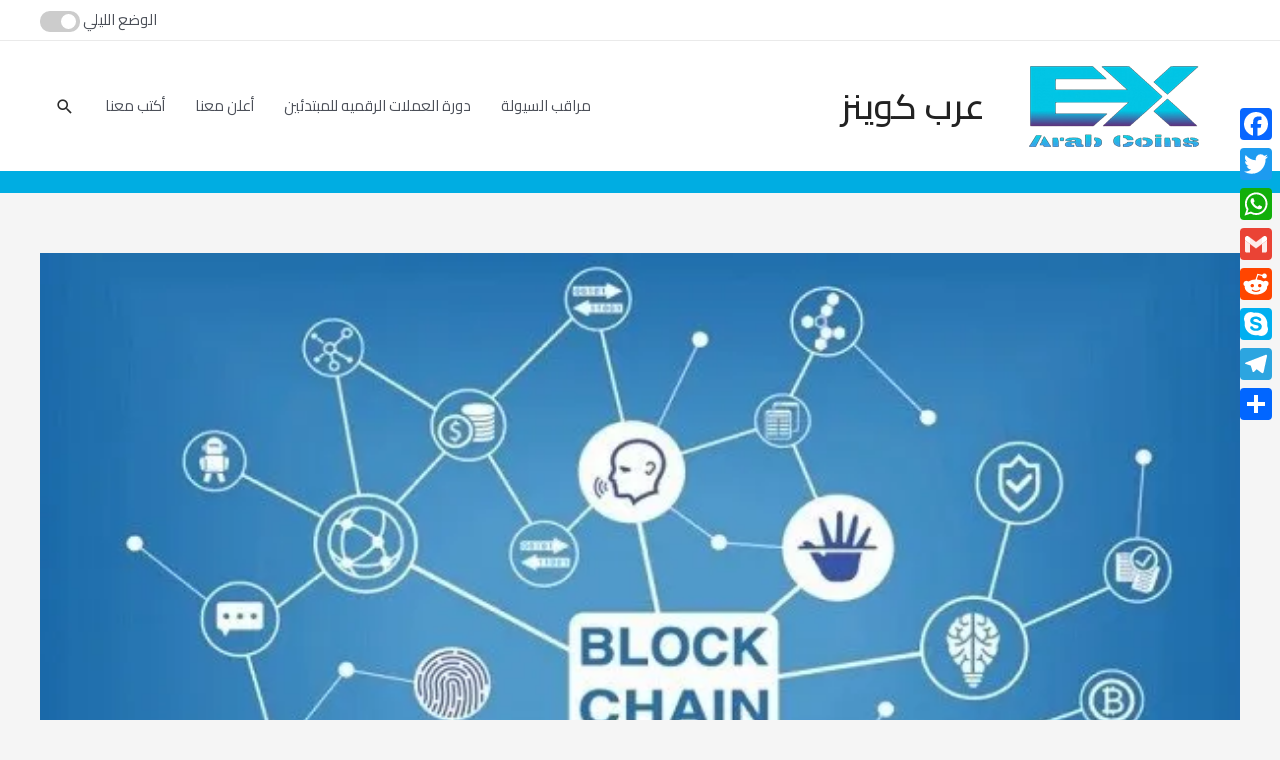

--- FILE ---
content_type: text/html; charset=UTF-8
request_url: https://coin-arab.com/bth/
body_size: 47246
content:
<!DOCTYPE html>
<html dir="rtl" lang="ar" xmlns:fb="https://www.facebook.com/2008/fbml" xmlns:addthis="https://www.addthis.com/help/api-spec" >
<head>
<meta charset="UTF-8">
<meta name="viewport" content="width=device-width, initial-scale=1">
	 <link rel="profile" href="https://gmpg.org/xfn/11"> 
	 
<style id="jetpack-boost-critical-css">@media all{a,body,div,em,form,h1,h3,h4,html,iframe,label,li,p,span,strong,ul{border:0;font-size:100%;font-style:inherit;font-weight:inherit;margin:0;outline:0;padding:0;vertical-align:baseline}html{-webkit-text-size-adjust:100%;-ms-text-size-adjust:100%}body{margin:0}article,header,main,nav{display:block}[hidden]{display:none}a{background-color:transparent}a{text-decoration:none}strong{font-weight:700}img{border:0}button,input{color:inherit;font:inherit;margin:0}button{overflow:visible}button{text-transform:none}button{-webkit-appearance:button}input{line-height:normal}input[type=search]{-webkit-appearance:textfield;box-sizing:content-box}input[type=search]::-webkit-search-cancel-button{-webkit-appearance:none}@media (min-width:544px){.ast-container{max-width:100%}}@media (min-width:768px){.ast-container{max-width:100%}}@media (min-width:992px){.ast-container{max-width:100%}}@media (min-width:1200px){.ast-container{max-width:100%}}.ast-container{margin-right:auto;margin-left:auto;padding-right:20px;padding-left:20px}.ast-container::after{content:"";display:table;clear:both}h1,h3,h4{clear:both}.entry-content h1,h1{color:#808285;font-size:2em;line-height:1.2}.entry-content h3,h3{color:#808285;font-size:1.5em;line-height:1.4}.entry-content h4,h4{color:#808285;line-height:1.5;font-size:1.3em}html{box-sizing:border-box}*{box-sizing:inherit}body{color:#808285;background:#fff;font-style:normal}ul{margin:0 3em 1.5em 0}ul{list-style:disc}strong{font-weight:700}em{font-style:italic}img{height:auto;max-width:100%}.button,button,input{color:#808285;font-weight:400;font-size:100%;margin:0;vertical-align:baseline}button,input{line-height:normal}.button,button{border:1px solid;border-color:var(--ast-border-color);border-radius:2px;background:#e6e6e6;padding:.6em 1em .4em;color:#fff}input[type=search]{color:#666;border:1px solid var(--ast-border-color);border-radius:2px;-webkit-appearance:none}a{color:#4169e1}.screen-reader-text{border:0;clip:rect(1px,1px,1px,1px);height:1px;margin:-1px;overflow:hidden;padding:0;position:absolute;width:1px;word-wrap:normal!important}#primary:after,#primary:before,.ast-container:after,.ast-container:before,.clear:after,.clear:before,.site-content:after,.site-content:before,.site-header:after,.site-header:before,.site-main:after,.site-main:before{content:"";display:table}#primary:after,.ast-container:after,.clear:after,.site-content:after,.site-header:after,.site-main:after{clear:both}iframe{max-width:100%}body{-webkit-font-smoothing:antialiased;-moz-osx-font-smoothing:grayscale}body:not(.logged-in){position:relative}#page{position:relative}a{text-decoration:none}img{vertical-align:middle}.entry-content h1,.entry-content h3,.entry-content h4{margin-bottom:20px}p{margin-bottom:1.75em}.button{border-radius:0;padding:18px 30px;border:0;box-shadow:none;text-shadow:none}.site-title{font-weight:400}.site-title{margin-bottom:0}.site-title a{color:#222}.search-form .search-field{outline:0}.ast-search-menu-icon{position:relative;z-index:3}input{line-height:1}body,button{line-height:1.85714285714286}.site-title a{line-height:1.2}.ast-single-post .entry-title{line-height:1.2}.entry-title{font-weight:var(--ast-blog-title-font-weight,normal)}body{background-color:#fff}#page{display:block}#primary{display:block;position:relative;float:right;width:100%}#primary{margin:4em 0}.ast-separate-container{background-color:#f5f5f5}.ast-separate-container #primary{padding:4em 0;margin:0;border:0}.ast-separate-container .ast-article-single:not(.ast-related-post){background-color:#fff}.ast-separate-container .ast-article-single{border-bottom:1px solid var(--ast-border-color);margin:0;padding:5.34em 6.67em}.ast-separate-container .ast-article-single{border-bottom:0}@media (max-width:1200px){.ast-separate-container .ast-article-single{margin:0;padding:3.34em 2.4em}}@media (min-width:993px){.ast-separate-container #primary{margin:4em 0;padding:0}}@media (max-width:992px){.ast-separate-container #primary{padding-right:0;padding-left:0}}.ast-search-icon .astra-search-icon{font-size:1.3em}.main-navigation{height:100%;-js-display:inline-flex;display:inline-flex}.main-navigation ul{list-style:none;margin:0;padding-right:0;position:relative}.main-header-menu .menu-link{text-decoration:none;padding:0 1em;display:inline-block}.main-header-menu .menu-item{position:relative}.ast-mobile-menu-buttons{display:none}.ast-button-wrap{display:inline-block}.ast-button-wrap button{box-shadow:none;border:none}.ast-button-wrap .menu-toggle{padding:0;width:2.2em;height:2.1em;font-size:1.5em;font-weight:400;border-radius:2px;-webkit-font-smoothing:antialiased;-moz-osx-font-smoothing:grayscale;border-radius:2px;vertical-align:middle;line-height:1.85714285714286}.ast-button-wrap .menu-toggle.main-header-menu-toggle{padding:0 .5em;width:auto;text-align:center}.ast-button-wrap .menu-toggle .menu-toggle-icon{font-style:normal;display:inline-block;vertical-align:middle;line-height:2.05}.ast-button-wrap .menu-toggle .menu-toggle-icon:before{content:"";font-family:Astra;text-decoration:inherit}.header-main-layout-1 .ast-main-header-bar-alignment{margin-right:auto}.site-navigation{height:100%}.main-header-bar{z-index:1}.header-main-layout-1 .main-header-bar-navigation{text-align:left}.header-main-layout-1 .main-navigation{padding-right:15px;vertical-align:top}.header-main-layout-1 .main-header-container{align-items:stretch}.ast-logo-title-inline .ast-site-identity{-js-display:inline-flex;display:inline-flex;vertical-align:middle;align-items:center}.ast-logo-title-inline .site-logo-img{padding-left:1em}.site-header{z-index:99;position:relative}.main-header-container{position:relative}.main-header-bar-wrap{position:relative}.main-header-bar{background-color:#fff;border-bottom-color:var(--ast-border-color);border-bottom-style:solid}.main-header-bar{margin-right:auto;margin-left:auto}.site-branding{line-height:1;align-self:center}.main-header-bar{z-index:4;position:relative;line-height:4}.main-header-bar .main-header-bar-navigation{height:100%}.main-header-bar .main-header-bar-navigation .ast-search-icon{display:block;z-index:4;position:relative}.main-header-bar .ast-search-menu-icon .search-form{background-color:#fff}.ast-search-menu-icon.slide-search .search-form{backface-visibility:visible;visibility:hidden;opacity:0;position:absolute;z-index:3;left:-1em;top:50%;transform:translateY(-50%)}.ast-search-menu-icon .search-form{border:1px solid var(--ast-border-color);line-height:normal;padding:0 0 0 3em;border-radius:2px;display:inline-block;backface-visibility:hidden;position:relative;color:inherit;background-color:#fff}.ast-search-menu-icon .astra-search-icon{-js-display:flex;display:flex;line-height:normal}.ast-search-menu-icon .search-field{border:none;background-color:transparent;border-radius:inherit;color:inherit;font-size:inherit;width:0;color:#757575}li.ast-masthead-custom-menu-items{padding:0 1em}li.ast-masthead-custom-menu-items a{padding-right:0;padding-left:0;vertical-align:middle}li.ast-masthead-custom-menu-items a{background:0 0}li.ast-masthead-custom-menu-items .ast-search-icon .astra-search-icon{line-height:1}.ast-search-icon{z-index:4;position:relative;line-height:normal}.ast-masthead-custom-menu-items{padding:0 1em}.search-custom-menu-item{position:relative}.ast-site-identity{padding:1em 0}.hentry{margin:0 0 1.5em}.entry-content>:last-child{margin-bottom:0}body{overflow-x:hidden}input[type=search]{color:#666;padding:.75em;height:auto;border-width:1px;border-style:solid;border-color:var(--ast-border-color);border-radius:2px;background:var(--ast-comment-inputs-background);box-shadow:none;box-sizing:border-box}.entry-header{margin-bottom:1.2em;word-wrap:break-word}.entry-content{word-wrap:break-word}.entry-content p{margin-bottom:1.6em}.entry-title{margin-bottom:.2em}.single .entry-header{margin-bottom:2em}.single .entry-header .post-thumb{margin-bottom:2em}.single .entry-header .post-thumb img{margin-top:0;margin-bottom:0}@media (max-width:768px){.ast-separate-container .entry-header{margin-bottom:1em}}.ast-flex{-js-display:flex;display:flex;flex-wrap:wrap}.ast-justify-content-flex-end{justify-content:flex-end}.ast-flex-grow-1{flex-grow:1}}@media all{ul{box-sizing:border-box}.entry-content{counter-reset:footnotes}.screen-reader-text{clip:rect(1px,1px,1px,1px);word-wrap:normal!important;border:0;-webkit-clip-path:inset(50%);clip-path:inset(50%);height:1px;margin:-1px;overflow:hidden;padding:0;position:absolute;width:1px}}@media all{#likes-other-gravatars{background-color:#2e4453;border-width:0;box-shadow:0 0 10px #2e4453;box-shadow:0 0 10px rgba(46,68,83,.6);display:none;min-width:130px;padding:10px 10px 12px;position:absolute;z-index:1000}#likes-other-gravatars.wpl-new-layout{background-color:#fff;border:1px solid #dcdcde;border-radius:4px;box-shadow:none;display:none;height:auto;max-height:240px;min-width:220px;overflow:auto;padding:9px 12px 10px;position:absolute;z-index:1000}#likes-other-gravatars *{line-height:normal}#likes-other-gravatars .likes-text{color:#fff;font-size:12px;padding-bottom:8px}#likes-other-gravatars.wpl-new-layout .likes-text{color:#101517;font-size:12px;font-weight:500;padding-bottom:8px}#likes-other-gravatars ul{list-style-type:none;margin:0;padding:0;text-indent:0}#likes-other-gravatars ul.wpl-avatars{display:block;max-height:190px;overflow:auto}.post-likes-widget-placeholder .button{display:none}#jp-relatedposts{clear:both;display:none;margin:1em 0;padding-top:1em;position:relative}.jp-relatedposts:after{clear:both;content:"";display:block}#jp-relatedposts h3.jp-relatedposts-headline{display:inline-block;float:right;font-family:inherit;font-size:9pt;font-weight:700;margin:0 0 1em}#jp-relatedposts h3.jp-relatedposts-headline em:before{border-top:1px solid #dcdcde;border-top:1px solid rgba(0,0,0,.2);content:"";display:block;margin-bottom:1em;min-width:30px;width:100%}#jp-relatedposts h3.jp-relatedposts-headline em{font-style:normal;font-weight:700}.screen-reader-text{border:0;clip:rect(1px,1px,1px,1px);-webkit-clip-path:inset(50%);clip-path:inset(50%);height:1px;margin:-1px;overflow:hidden;padding:0;position:absolute!important;width:1px;word-wrap:normal!important}}@media all{.clear{clear:both;font-size:0px}.wpnm-button.style-1{position:relative;display:block;width:40px;height:21px;margin-bottom:0;top:2px}.wpnm-button.style-1 .wpnm-slider.round{border-radius:34px}.wpnm-button.style-1 .wpnm-slider{position:absolute;top:0;right:0;left:0;bottom:0;background-color:#ccc}.wpnm-button.style-1 .wpnm-slider:before{position:absolute;content:"";height:15px;width:15px;right:4px;bottom:3px;background-color:#fff}.wpnm-button.style-1 .wpnm-slider.round:before{border-radius:50%}.screen-reader-text{position:absolute;top:-10000em;width:1px;height:1px;margin:-1px;padding:0;overflow:hidden;clip:rect(0,0,0,0);border:0}:root{--page-title-display:block}h1.entry-title{display:var(--page-title-display)}h1.entry-title{display:var(--page-title-display)}#likes-other-gravatars{display:none;position:absolute;padding:10px 10px 12px;background-color:#2e4453;border-width:0;box-shadow:0 0 10px #2e4453;box-shadow:0 0 10px rgba(46,68,83,.6);min-width:130px;z-index:1000}#likes-other-gravatars.wpl-new-layout{display:none;position:absolute;padding:9px 12px 10px;background-color:#fff;border:solid 1px #dcdcde;border-radius:4px;box-shadow:none;min-width:220px;max-height:240px;height:auto;overflow:auto;z-index:1000}#likes-other-gravatars *{line-height:normal}#likes-other-gravatars .likes-text{color:#fff;font-size:12px;padding-bottom:8px}#likes-other-gravatars.wpl-new-layout .likes-text{color:#101517;font-size:12px;font-weight:500;padding-bottom:8px}#likes-other-gravatars ul{margin:0;padding:0;text-indent:0;list-style-type:none}#likes-other-gravatars ul.wpl-avatars{overflow:auto;display:block;max-height:190px}.post-likes-widget-placeholder .button{display:none}#content:before{content:"768";position:absolute;overflow:hidden;opacity:0;visibility:hidden}@media all and (max-width:768px){#content:before{content:""}}.ast-separate-container .ast-article-single.remove-featured-img-padding .single-layout-1 .entry-header .post-thumb-img-content:first-child{margin-top:-5.34em}@media (max-width:1200px){.ast-separate-container .ast-article-single.remove-featured-img-padding .single-layout-1 .entry-header .post-thumb-img-content:first-child{margin-top:-3.34em}}@media (max-width:768px){.ast-separate-container .ast-article-single.remove-featured-img-padding .single-layout-1 .entry-header .post-thumb-img-content:first-child{margin-top:-1.5em}}.ast-separate-container .ast-article-single.remove-featured-img-padding .single-layout-1 .post-thumb-img-content{margin-right:-6.67em;margin-left:-6.67em}@media (max-width:1200px){.ast-separate-container .ast-article-single.remove-featured-img-padding .single-layout-1 .post-thumb-img-content{margin-right:-2.4em;margin-left:-2.4em}}@media (max-width:768px){.ast-separate-container .ast-article-single.remove-featured-img-padding .single-layout-1 .post-thumb-img-content{margin-right:-2.14em;margin-left:-2.14em}}@media (max-width:544px){.ast-separate-container .ast-article-single.remove-featured-img-padding .single-layout-1 .post-thumb-img-content{margin-right:-1em;margin-left:-1em}}.ast-above-header{z-index:5}.ast-above-header-wrap{position:relative}.ast-above-header-section{-webkit-box-flex:1;-webkit-flex:auto;-moz-box-flex:1;-ms-flex:auto;flex:auto;-webkit-box-align:center;-webkit-align-items:center;-moz-box-align:center;-ms-flex-align:center;align-items:center}.ast-above-header-section .user-select{text-align:center}.ast-above-header{background:#fff;border-bottom:1px solid #eaeaea;margin-right:auto;margin-left:auto;position:relative}.ast-above-header .user-select{position:relative}@media (max-width:544px){.ast-above-header{padding-top:.5em}}#ast-scroll-top{display:none;position:fixed;text-align:center;z-index:99;width:2.1em;height:2.1em;line-height:2.1;color:#fff;-webkit-border-radius:2px;border-radius:2px;content:""}@media (min-width:769px){#ast-scroll-top{content:"769"}}.ast-scroll-to-top-right{left:30px;bottom:30px}.ast-scroll-top-icon{-webkit-transform:rotate(-180deg);-ms-transform:rotate(-180deg);transform:rotate(-180deg)}.ast-scroll-top-icon:before{content:"";font-family:Astra;text-decoration:inherit}.addtoany_content{clear:both;margin:16px auto}.addtoany_list{display:inline;line-height:16px}.a2a_kit a:empty{display:none}.addtoany_list a{border:0;box-shadow:none;display:inline-block;font-size:16px;padding:0 4px;vertical-align:middle}}</style><meta name='robots' content='index, follow, max-image-preview:large, max-snippet:-1, max-video-preview:-1' />

	<!-- This site is optimized with the Yoast SEO plugin v22.3 - https://yoast.com/wordpress/plugins/seo/ -->
	<title>طريقة التعدين في شبكة بلوكتشين البيتكوين بالتحديد - عرب كوينز</title>
	<link rel="canonical" href="https://coin-arab.com/bth/" />
	<meta property="og:locale" content="ar_AR" />
	<meta property="og:type" content="article" />
	<meta property="og:title" content="طريقة التعدين في شبكة بلوكتشين البيتكوين بالتحديد - عرب كوينز" />
	<meta property="og:description" content="فهم طريقة عمل شبكة بلوكتشين ببساطة دون رياضيات معقدة . حسنا سنحاول تبسيط الموضوع نوعا ما ،بداية يعتبر بلوكتشين البيتكوين أكثر من مجرد سلسلة متصلة من الكتل ، لذلك دعني أحاول مساعدتك في فهم كيفية تصميم شبكة بلوكتشين البيتكوين ، و كيف تعمل ، و هذا الشرح سوف يساعدك على تعويض المعلومات الناقصة لديك و [&hellip;]" />
	<meta property="og:url" content="https://coin-arab.com/bth/" />
	<meta property="og:site_name" content="عرب كوينز" />
	<meta property="article:published_time" content="2019-03-07T19:53:52+00:00" />
	<meta property="article:modified_time" content="2019-03-07T19:57:23+00:00" />
	<meta property="og:image" content="https://i0.wp.com/coin-arab.com/wp-content/uploads/2019/03/biometric_blockchain_bitcoin-768x499-1.jpg?fit=610%2C380&ssl=1" />
	<meta property="og:image:width" content="610" />
	<meta property="og:image:height" content="380" />
	<meta property="og:image:type" content="image/jpeg" />
	<meta name="author" content="عرب كوينز" />
	<meta name="twitter:card" content="summary_large_image" />
	<meta name="twitter:label1" content="كُتب بواسطة" />
	<meta name="twitter:data1" content="عرب كوينز" />
	<meta name="twitter:label2" content="وقت القراءة المُقدّر" />
	<meta name="twitter:data2" content="دقيقة واحدة" />
	<script data-jetpack-boost="ignore" type="application/ld+json" class="yoast-schema-graph">{"@context":"https://schema.org","@graph":[{"@type":"Article","@id":"https://coin-arab.com/bth/#article","isPartOf":{"@id":"https://coin-arab.com/bth/"},"author":{"name":"عرب كوينز","@id":"https://coin-arab.com/#/schema/person/74d6126dda46e333b8ae34ee4649c1a5"},"headline":"طريقة التعدين في شبكة بلوكتشين البيتكوين بالتحديد","datePublished":"2019-03-07T19:53:52+00:00","dateModified":"2019-03-07T19:57:23+00:00","mainEntityOfPage":{"@id":"https://coin-arab.com/bth/"},"wordCount":228,"publisher":{"@id":"https://coin-arab.com/#/schema/person/74d6126dda46e333b8ae34ee4649c1a5"},"image":{"@id":"https://coin-arab.com/bth/#primaryimage"},"thumbnailUrl":"https://i0.wp.com/coin-arab.com/wp-content/uploads/2019/03/biometric_blockchain_bitcoin-768x499-1.jpg?fit=610%2C380&ssl=1","keywords":["bitcoin","البلوكتشين","تعلم تداول العملات"],"articleSection":["شروحات ومواضيع"],"inLanguage":"ar"},{"@type":"WebPage","@id":"https://coin-arab.com/bth/","url":"https://coin-arab.com/bth/","name":"طريقة التعدين في شبكة بلوكتشين البيتكوين بالتحديد - عرب كوينز","isPartOf":{"@id":"https://coin-arab.com/#website"},"primaryImageOfPage":{"@id":"https://coin-arab.com/bth/#primaryimage"},"image":{"@id":"https://coin-arab.com/bth/#primaryimage"},"thumbnailUrl":"https://i0.wp.com/coin-arab.com/wp-content/uploads/2019/03/biometric_blockchain_bitcoin-768x499-1.jpg?fit=610%2C380&ssl=1","datePublished":"2019-03-07T19:53:52+00:00","dateModified":"2019-03-07T19:57:23+00:00","breadcrumb":{"@id":"https://coin-arab.com/bth/#breadcrumb"},"inLanguage":"ar","potentialAction":[{"@type":"ReadAction","target":["https://coin-arab.com/bth/"]}]},{"@type":"ImageObject","inLanguage":"ar","@id":"https://coin-arab.com/bth/#primaryimage","url":"https://i0.wp.com/coin-arab.com/wp-content/uploads/2019/03/biometric_blockchain_bitcoin-768x499-1.jpg?fit=610%2C380&ssl=1","contentUrl":"https://i0.wp.com/coin-arab.com/wp-content/uploads/2019/03/biometric_blockchain_bitcoin-768x499-1.jpg?fit=610%2C380&ssl=1","width":610,"height":380},{"@type":"BreadcrumbList","@id":"https://coin-arab.com/bth/#breadcrumb","itemListElement":[{"@type":"ListItem","position":1,"name":"Home","item":"https://coin-arab.com/"},{"@type":"ListItem","position":2,"name":"طريقة التعدين في شبكة بلوكتشين البيتكوين بالتحديد"}]},{"@type":"WebSite","@id":"https://coin-arab.com/#website","url":"https://coin-arab.com/","name":"عرب كوينز","description":"","publisher":{"@id":"https://coin-arab.com/#/schema/person/74d6126dda46e333b8ae34ee4649c1a5"},"potentialAction":[{"@type":"SearchAction","target":{"@type":"EntryPoint","urlTemplate":"https://coin-arab.com/?s={search_term_string}"},"query-input":"required name=search_term_string"}],"inLanguage":"ar"},{"@type":["Person","Organization"],"@id":"https://coin-arab.com/#/schema/person/74d6126dda46e333b8ae34ee4649c1a5","name":"عرب كوينز","image":{"@type":"ImageObject","inLanguage":"ar","@id":"https://coin-arab.com/#/schema/person/image/","url":"https://i0.wp.com/coin-arab.com/wp-content/uploads/2020/03/logo5.png?fit=225%2C100&ssl=1","contentUrl":"https://i0.wp.com/coin-arab.com/wp-content/uploads/2020/03/logo5.png?fit=225%2C100&ssl=1","width":225,"height":100,"caption":"عرب كوينز"},"logo":{"@id":"https://coin-arab.com/#/schema/person/image/"},"url":"https://coin-arab.com/author/admin/"}]}</script>
	<!-- / Yoast SEO plugin. -->


<link rel='dns-prefetch' href='//static.addtoany.com' />
<link rel='dns-prefetch' href='//secure.gravatar.com' />
<link rel='dns-prefetch' href='//s7.addthis.com' />
<link rel='dns-prefetch' href='//fonts.googleapis.com' />
<link rel='dns-prefetch' href='//i0.wp.com' />
<link rel='dns-prefetch' href='//v0.wordpress.com' />
<link rel='dns-prefetch' href='//c0.wp.com' />
<link rel='dns-prefetch' href='//widgets.wp.com' />
<link rel='dns-prefetch' href='//s0.wp.com' />
<link rel='dns-prefetch' href='//0.gravatar.com' />
<link rel='dns-prefetch' href='//1.gravatar.com' />
<link rel='dns-prefetch' href='//2.gravatar.com' />
<link rel="alternate" type="application/rss+xml" title="عرب كوينز &laquo; الخلاصة" href="https://coin-arab.com/feed/" />
<link rel="alternate" type="application/rss+xml" title="عرب كوينز &laquo; خلاصة التعليقات" href="https://coin-arab.com/comments/feed/" />

<noscript><link rel='stylesheet' id='all-css-244292f386fbb8f09a3d5a0cd8d97d33' href='https://coin-arab.com/_jb_static/??[base64]/[base64]/AZJArUQLcEoeGMhW6eZ//jmXzA7i2zXS65gL+ffE4t/MW9VrJoe+kosXymvblfRaTSxvQmOBV/rPKgXqXsmPBZ7aLibuWNQuleYYuQXELO5oNek0G6hDWPGljh8py4GT1uodxSf8bszcHbO8cy820q/H/TY5lkFvyoHmrJbaJ9qm98x5GSbwztY7BOUhBvva+1B43cuP7bpK1kZdDln7qMDJh1PVn3DYm1XZ4GTlMQji0nre2rcrOOnNQWm5DNG0k5uXunr3EPEQVfZ/xQQaXboBRS+Ma5bkm0D4PrZ+9BzJ0KY8dxUFbdCBtJvBocodePizs53dgK6O8S49u/WpeiqeieHz++a0ovujypfgDulk8ig==' type='text/css' media='all' /></noscript><link rel='stylesheet' id='all-css-244292f386fbb8f09a3d5a0cd8d97d33' href='https://coin-arab.com/_jb_static/??[base64]/[base64]/AZJArUQLcEoeGMhW6eZ//jmXzA7i2zXS65gL+ffE4t/MW9VrJoe+kosXymvblfRaTSxvQmOBV/rPKgXqXsmPBZ7aLibuWNQuleYYuQXELO5oNek0G6hDWPGljh8py4GT1uodxSf8bszcHbO8cy820q/H/TY5lkFvyoHmrJbaJ9qm98x5GSbwztY7BOUhBvva+1B43cuP7bpK1kZdDln7qMDJh1PVn3DYm1XZ4GTlMQji0nre2rcrOOnNQWm5DNG0k5uXunr3EPEQVfZ/xQQaXboBRS+Ma5bkm0D4PrZ+9BzJ0KY8dxUFbdCBtJvBocodePizs53dgK6O8S49u/WpeiqeieHz++a0ovujypfgDulk8ig==' type='text/css' media="not all" data-media="all" onload="this.media=this.dataset.media; delete this.dataset.media; this.removeAttribute( 'onload' );" />
<style id='astra-addon-css-inline-css'>
@font-face {font-family: "Astra";src: url( https://coin-arab.com/wp-content/plugins/astra-addon/assets/fonts/Astra.woff) format("woff"),url( https://coin-arab.com/wp-content/plugins/astra-addon/assets/fonts/Astra.ttf) format("truetype"),url( https://coin-arab.com/wp-content/plugins/astra-addon/assets/fonts/Astra.svg#astra) format("svg");font-weight: normal;font-style: normal;}.ast-article-post .ast-date-meta .posted-on, .ast-article-post .ast-date-meta .posted-on *{background:#2b2b2b;color:#ffffff;}.ast-article-post .ast-date-meta .posted-on .date-month, .ast-article-post .ast-date-meta .posted-on .date-year{color:#ffffff;}.ast-load-more:hover{color:#ffffff;border-color:#2b2b2b;background-color:#2b2b2b;}.ast-loader > div{background-color:#2b2b2b;}.secondary .widget-title, .secondary .widget-title *{color:#000000;}.ast-separate-container .blog-layout-1, .ast-separate-container .blog-layout-2, .ast-separate-container .blog-layout-3{background-color:#ffffff;;}.ast-separate-container .ast-article-single, .ast-separate-container .comment-respond,.ast-separate-container .ast-comment-list li, .ast-separate-container .ast-woocommerce-container, .ast-separate-container .error-404, .ast-separate-container .no-results, .single.ast-separate-container .ast-author-meta, .ast-separate-container .related-posts-title-wrapper, .ast-separate-container.ast-two-container #secondary .widget,.ast-separate-container .comments-count-wrapper, .ast-box-layout.ast-plain-container .site-content,.ast-padded-layout.ast-plain-container .site-content{background-color:#ffffff;;}.main-header-menu .current-menu-item > a, .main-header-menu .current-menu-ancestor > a, .main-header-menu .current_page_item > a{color:#f2b125;}.main-header-menu a:hover, .ast-header-custom-item a:hover, .main-header-menu li:hover > a, .main-header-menu li.focus > a{color:#f2b125;}.main-header-menu .ast-masthead-custom-menu-items a:hover, .main-header-menu li:hover > .ast-menu-toggle, .main-header-menu li.focus > .ast-menu-toggle{color:#f2b125;}.footer-adv .widget-title, .footer-adv .widget-title a.rsswidget, .ast-no-widget-row .widget-title{font-family:'Cairo', sans-serif;text-transform:inherit;}.footer-adv .widget > *:not(.widget-title){font-family:'Cairo', sans-serif;}.ast-header-break-point .ast-above-mobile-menu-buttons-outline.menu-toggle{background:transparent;border:1px solid #f2b125;color:#f2b125;}.ast-header-break-point .ast-above-mobile-menu-buttons-minimal.menu-toggle{background:transparent;color:#f2b125;}.ast-header-break-point .ast-above-mobile-menu-buttons-fill.menu-toggle{border:1px solid #f2b125;background:#f2b125;color:#000000;}.ast-header-break-point .ast-above-header .ast-button-wrap .menu-toggle{border-radius:2px;}.ast-header-break-point .ast-above-header-section .user-select a, .ast-header-break-point .ast-above-header-section .widget a{color:#2b2b2b;}.ast-header-break-point .ast-above-header-section .user-select a:hover, .ast-header-break-point .ast-above-header-section .widget a:hover{color:#f2b125;}@media (max-width:921px){.ast-above-header-navigation-wrap{display:none;}}.ast-header-break-point .main-header-menu .ast-masthead-custom-menu-items a:hover, .ast-header-break-point .main-header-menu li:hover > .ast-menu-toggle, .ast-header-break-point .main-header-menu li.focus > .ast-menu-toggle{color:#f2b125;}.ast-header-break-point .main-header-menu li.current-menu-item > .ast-menu-toggle, .ast-header-break-point .main-header-menu li.current-menu-ancestor > .ast-menu-toggle, .ast-header-break-point .main-header-menu li.current_page_item > .ast-menu-toggle, .ast-header-break-point .main-header-menu li.current-menu-item > a, .ast-header-break-point .main-header-menu li.current-menu-ancestor > a, .ast-header-break-point .main-header-menu li.current_page_item > a{color:#f2b125;}@media (max-width:768px){.ast-flyout-menu-enable.ast-main-header-nav-open .main-header-bar,.ast-fullscreen-menu-enable.ast-main-header-nav-open .main-header-bar{padding-bottom:1.5em;}}@media (max-width:544px){.ast-flyout-menu-enable.ast-main-header-nav-open .main-header-bar,.ast-fullscreen-menu-enable.ast-main-header-nav-open .main-header-bar{padding-bottom:1em;}}.ast-above-header{border-bottom-width:1px;line-height:40px;}.ast-above-header-menu .sub-menu{box-shadow:0 5px 20px rgba(0,0,0,0.06);}.ast-header-break-point .ast-above-header-merged-responsive .ast-above-header{border-bottom-width:1px;}.ast-above-header .ast-search-menu-icon .search-field{max-height:34px;padding-top:.35em;padding-bottom:.35em;}.ast-above-header-section-wrap{min-height:40px;}.ast-above-header-menu .sub-menu, .ast-above-header-menu .sub-menu a, .ast-above-header-menu .astra-full-megamenu-wrapper{border-color:#f2b125;}.ast-header-break-point .ast-below-header-merged-responsive .below-header-user-select, .ast-header-break-point .ast-below-header-merged-responsive .below-header-user-select .widget, .ast-header-break-point .ast-below-header-merged-responsive .below-header-user-select .widget-title{color:var(--ast-global-color-3);}.ast-header-break-point .ast-below-header-merged-responsive .below-header-user-select a{color:#2b2b2b;}.ast-above-header-section .user-select a, .ast-above-header-section .widget a{color:#2b2b2b;}.ast-above-header-section .search-field:focus{border-color:#2b2b2b;}.ast-above-header-section .user-select a:hover, .ast-above-header-section .widget a:hover{color:#f2b125;}@media (max-width:921px){.ast-above-header-navigation,.ast-above-header-hide-on-mobile .ast-above-header-wrap{display:none;}}.ast-desktop .ast-above-header-menu.submenu-with-border .sub-menu a{border-bottom-width:0px;border-style:solid;border-color:#eaeaea;}.ast-desktop .ast-above-header-menu.submenu-with-border .sub-menu .sub-menu{top:-2px;}.ast-desktop .ast-above-header-menu.submenu-with-border .sub-menu{border-top-width:2px;border-left-width:0px;border-right-width:0px;border-bottom-width:0px;border-style:solid;}@media (min-width:769px){.ast-above-header-menu ul li.ast-left-align-sub-menu:hover > ul, .ast-above-header-menu ul li.ast-left-align-sub-menu.focus > ul{margin-left:-0px;}}@media (min-width:769px){.ast-container{max-width:1240px;}}@media (min-width:993px){.ast-container{max-width:1240px;}}@media (min-width:1201px){.ast-container{max-width:1240px;}}.ast-default-menu-enable.ast-main-header-nav-open.ast-header-break-point .main-header-bar, .ast-main-header-nav-open .main-header-bar{padding-bottom:0;}.ast-fullscreen-menu-enable.ast-header-break-point .main-header-bar .main-header-bar-navigation .main-header-menu > .page_item_has_children > .ast-menu-toggle, .ast-fullscreen-menu-enable.ast-header-break-point .main-header-bar .main-header-bar-navigation .main-header-menu > .menu-item-has-children > .ast-menu-toggle{right:0;}.ast-fullscreen-menu-enable.ast-header-break-point .main-header-bar .main-header-bar-navigation ul.sub-menu .menu-item-has-children > .ast-menu-toggle, .ast-fullscreen-menu-enable.ast-header-break-point .main-header-bar .main-header-bar-navigation ul.children .page_item_has_children > .ast-menu-toggle{right:0;}.ast-fullscreen-menu-enable.ast-header-break-point .ast-above-header-menu ul.sub-menu li.menu-item-has-children > a, .ast-default-menu-enable.ast-header-break-point .ast-above-header-menu ul.sub-menu li.menu-item-has-children > a, .ast-flyout-menu-enable.ast-header-break-point .ast-above-header-menu ul.sub-menu li.menu-item-has-children > a{padding-right:0;}.ast-fullscreen-menu-enable.ast-header-break-point .ast-below-header-menu ul.sub-menu li.menu-item-has-children > a, .ast-default-menu-enable.ast-header-break-point .ast-below-header-menu ul.sub-menu li.menu-item-has-children > a, .ast-flyout-menu-enable.ast-header-break-point .ast-below-header-menu ul.sub-menu li.menu-item-has-children > a{padding-right:0;}.ast-fullscreen-below-menu-enable.ast-header-break-point .ast-below-header-enabled .ast-below-header-navigation ul.ast-below-header-menu li.menu-item-has-children > a, .ast-default-below-menu-enable.ast-header-break-point .ast-below-header-enabled .ast-below-header-navigation ul.ast-below-header-menu li.menu-item-has-children > a, .ast-flyout-below-menu-enable.ast-header-break-point .ast-below-header-enabled .ast-below-header-navigation ul.ast-below-header-menu li.menu-item-has-children > a{padding-right:0;}.ast-fullscreen-below-menu-enable.ast-header-break-point .ast-below-header-navigation .menu-item-has-children > .ast-menu-toggle, .ast-fullscreen-below-menu-enable.ast-header-break-point .ast-below-header-menu-items .menu-item-has-children > .ast-menu-toggle{right:0;}.ast-fullscreen-below-menu-enable .ast-below-header-enabled .ast-below-header-navigation ul.ast-below-header-menu li.menu-item-has-children ul.sub-menu .ast-menu-toggle{right:0;}.ast-fullscreen-above-menu-enable.ast-header-break-point .ast-above-header-enabled .ast-above-header-navigation ul.ast-above-header-menu li.menu-item-has-children > a, .ast-default-above-menu-enable.ast-header-break-point .ast-above-header-enabled .ast-above-header-navigation ul.ast-above-header-menu li.menu-item-has-children > a, .ast-flyout-above-menu-enable.ast-header-break-point .ast-above-header-enabled .ast-above-header-navigation ul.ast-above-header-menu li.menu-item-has-children > a{padding-right:0;}.ast-fullscreen-above-menu-enable.ast-header-break-point .ast-above-header-navigation .menu-item-has-children > .ast-menu-toggle, .ast-fullscreen-above-menu-enable.ast-header-break-point .ast-above-header-menu-items .menu-item-has-children > .ast-menu-toggle{right:0;}.ast-fullscreen-above-menu-enable .ast-above-header-enabled .ast-above-header-navigation ul.ast-above-header-menu li.menu-item-has-children ul.sub-menu .ast-menu-toggle{right:0;}.ast-no-sidebar.ast-separate-container .entry-content .alignfull{margin-right:-;margin-left:-;}.ast-separate-container.ast-single-post .ast-article-post, .ast-separate-container.ast-single-post .ast-article-single, .ast-separate-container.ast-single-post .ast-comment-list li.depth-1, .ast-separate-container.ast-single-post .comment-respond, .single.ast-separate-container.ast-single-post .ast-author-details, .ast-separate-container.ast-single-post .ast-related-posts-wrap, .ast-separate-container.ast-single-post .ast-woocommerce-container{padding-top:20px;padding-bottom:40px;}.ast-separate-container.ast-single-post .ast-article-post, .ast-separate-container.ast-single-post .ast-article-single,.ast-separate-container.ast-single-post .comments-count-wrapper, .ast-separate-container.ast-single-post .ast-comment-list li.depth-1, .ast-separate-container.ast-single-post .comment-respond,.ast-separate-container.ast-single-post .related-posts-title-wrapper,.ast-separate-container.ast-single-post .related-posts-title-wrapper, .single.ast-separate-container.ast-single-post .ast-author-details, .single.ast-separate-container.ast-single-post .about-author-title-wrapper, .ast-separate-container.ast-single-post .ast-related-posts-wrap, .ast-separate-container.ast-single-post .ast-woocommerce-container{padding-right:30px;padding-left:30px;}.ast-right-sidebar #secondary, .ast-left-sidebar #secondary, .ast-separate-container.ast-two-container.ast-left-sidebar #secondary, .ast-separate-container.ast-two-container.ast-right-sidebar #secondary, .ast-separate-container.ast-right-sidebar #secondary, .ast-separate-container.ast-left-sidebar #secondary{padding-right:20px;}.ast-separate-container.ast-two-container #secondary .widget, .ast-separate-container #secondary .widget, .ast-plain-container #secondary .widget{padding-top:20px;padding-bottom:20px;}.ast-two-container.ast-right-sidebar #secondary .widget, .ast-two-container.ast-left-sidebar #secondary .widget, .ast-separate-container #secondary .widget, .ast-plain-container #secondary .widget{padding-left:20px;padding-right:20px;}@media (max-width:768px){.main-header-bar, .ast-header-break-point .main-header-bar, .ast-header-break-point .header-main-layout-2 .main-header-bar{padding-top:1.5em;padding-bottom:1.5em;}.ast-default-menu-enable.ast-main-header-nav-open.ast-header-break-point .main-header-bar, .ast-main-header-nav-open .main-header-bar{padding-bottom:0;}.main-navigation ul li a, .ast-header-break-point .main-navigation ul li a, .ast-header-break-point li.ast-masthead-custom-menu-items, li.ast-masthead-custom-menu-items{padding-top:0px;padding-right:20px;padding-bottom:0px;padding-left:20px;}.ast-header-break-point .main-header-bar .main-header-bar-navigation .page_item_has_children > .ast-menu-toggle, .ast-header-break-point .main-header-bar .main-header-bar-navigation .menu-item-has-children > .ast-menu-toggle{top:0px;right:calc( 20px - 0.907em );}.ast-fullscreen-menu-enable.ast-header-break-point .main-header-bar .main-header-bar-navigation .main-header-menu > .page_item_has_children > .ast-menu-toggle, .ast-fullscreen-menu-enable.ast-header-break-point .main-header-bar .main-header-bar-navigation .main-header-menu > .menu-item-has-children > .ast-menu-toggle{right:0;}.ast-flyout-menu-enable.ast-header-break-point .main-header-bar .main-header-bar-navigation .main-header-menu > .page_item_has_children > .ast-menu-toggle, .ast-flyout-menu-enable.ast-header-break-point .main-header-bar .main-header-bar-navigation .main-header-menu > .menu-item-has-children > .ast-menu-toggle{right:calc( 20px - 0.907em );}.ast-flyout-menu-enable.ast-header-break-point .main-header-bar .main-header-bar-navigation .page_item_has_children > .ast-menu-toggle, .ast-flyout-menu-enable.ast-header-break-point .main-header-bar .main-header-bar-navigation .menu-item-has-children > .ast-menu-toggle{top:0px;}.ast-desktop .main-navigation .ast-mm-template-content, .ast-desktop .main-navigation .ast-mm-custom-text-content,.main-navigation ul.sub-menu li a, .main-navigation ul.children li a, .ast-header-break-point .main-navigation ul.sub-menu li a, .ast-header-break-point .main-navigation ul.children li a{padding-top:0px;padding-right:0;padding-bottom:0px;padding-left:30px;}.ast-header-break-point .main-navigation ul.children li li a, .ast-header-break-point .main-navigation ul.sub-menu li li a{padding-left:calc( 30px + 10px );}.ast-header-break-point .main-navigation ul.children li li li a, .ast-header-break-point .main-navigation ul.sub-menu li li li a{padding-left:calc( 30px + 20px );}.ast-header-break-point .main-navigation ul.children li li li li a, .ast-header-break-point .main-navigation ul.sub-menu li li li li a{padding-left:calc( 30px + 30px );}.ast-header-break-point .main-navigation ul.children li li li li li a, .ast-header-break-point .main-navigation ul.sub-menu li li li li li a{padding-left:calc( 30px + 40px );}.ast-header-break-point .main-header-bar .main-header-bar-navigation ul.sub-menu .menu-item-has-children > .ast-menu-toggle, .ast-header-break-point .main-header-bar .main-header-bar-navigation ul.children .page_item_has_children > .ast-menu-toggle{top:0px;right:calc( 20px - 0.907em );}.ast-fullscreen-menu-enable.ast-header-break-point .main-header-bar .main-header-bar-navigation ul.sub-menu .menu-item-has-children > .ast-menu-toggle{margin-right:20px;right:0;}.ast-flyout-menu-enable.ast-header-break-point .main-header-bar .main-header-bar-navigation ul.sub-menu .menu-item-has-children > .ast-menu-toggle, .ast-flyout-menu-enable.ast-header-break-point .main-header-bar .main-header-bar-navigation ul.children .page_item_has_children > .ast-menu-toggle{right:calc( 20px - 0.907em );}.ast-flyout-menu-enable.ast-header-break-point .main-header-bar .main-header-bar-navigation .page_item_has_children .children .ast-menu-toggle, .ast-flyout-menu-enable.ast-header-break-point .main-header-bar .main-header-bar-navigation .menu-item-has-children .sub-menu .ast-menu-toggle{top:0px;}.ast-fullscreen-menu-enable.ast-header-break-point .main-navigation ul.sub-menu li.menu-item-has-children > a, .ast-fullscreen-menu-enable.ast-header-break-point .main-navigation ul.sub-menu li.page_item_has_children > a, .ast-default-menu-enable.ast-header-break-point .main-navigation ul.sub-menu li.menu-item-has-children > a, .ast-default-menu-enable.ast-header-break-point .main-navigation ul.sub-menu li.page_item_has_children > a, .ast-flyout-menu-enable.ast-header-break-point .main-navigation ul.sub-menu li.menu-item-has-children > a, .ast-flyout-menu-enable.ast-header-break-point .main-navigation ul.sub-menu li.page_item_has_children > a{padding-top:0px;padding-bottom:0px;padding-left:30px;}.ast-fullscreen-menu-enable.ast-header-break-point .ast-above-header-menu ul.sub-menu li.menu-item-has-children > a, .ast-default-menu-enable.ast-header-break-point .ast-above-header-menu ul.sub-menu li.menu-item-has-children > a, .ast-flyout-menu-enable.ast-header-break-point .ast-above-header-menu ul.sub-menu li.menu-item-has-children > a{padding-right:0;padding-top:0px;padding-bottom:0px;padding-left:30px;}.ast-fullscreen-menu-enable.ast-header-break-point .ast-below-header-menu ul.sub-menu li.menu-item-has-children > a, .ast-default-menu-enable.ast-header-break-point .ast-below-header-menu ul.sub-menu li.menu-item-has-children > a, .ast-flyout-menu-enable.ast-header-break-point .ast-below-header-menu ul.sub-menu li.menu-item-has-children > a{padding-right:0;padding-top:0px;padding-bottom:0px;padding-left:30px;}.ast-fullscreen-menu-enable.ast-header-break-point .ast-below-header-menu ul a, .ast-fullscreen-menu-enable.ast-header-break-point .ast-header-break-point .ast-below-header-actual-nav ul.sub-menu li a, .ast-fullscreen-menu-enable.ast-header-break-point .ast-below-header-navigation ul.sub-menu li a, .ast-fullscreen-menu-enable.ast-header-break-point .ast-below-header-menu-items ul.sub-menu li a, .ast-fullscreen-menu-enable.ast-header-break-point .main-navigation ul.sub-menu li a{padding-top:0px;padding-bottom:0px;padding-left:30px;}.ast-below-header, .ast-header-break-point .ast-below-header{padding-top:1em;padding-bottom:1em;}.ast-below-header-menu a, .below-header-nav-padding-support .below-header-section-1 .below-header-menu > li > a, .below-header-nav-padding-support .below-header-section-2 .below-header-menu > li > a, .ast-header-break-point .ast-below-header-actual-nav > ul > li > a{padding-top:0px;padding-right:20px;padding-bottom:0px;padding-left:20px;}.ast-desktop .ast-below-header-menu .ast-mm-template-content, .ast-desktop .ast-below-header-menu .ast-mm-custom-text-content, .ast-below-header-menu ul a, .ast-header-break-point .ast-below-header-actual-nav ul.sub-menu li a{padding-top:0px;padding-right:20px;padding-bottom:0px;padding-left:20px;}.ast-header-break-point .ast-below-header-actual-nav ul.sub-menu li li a, .ast-header-break-point .ast-below-header-menu-items ul.sub-menu li li a{padding-left:calc( 20px + 10px );}.ast-header-break-point .ast-below-header-actual-nav ul.sub-menu li li li a, .ast-header-break-point .ast-below-header-menu-items ul.sub-menu li li li a{padding-left:calc( 20px + 20px );}.ast-header-break-point .ast-below-header-actual-nav ul.sub-menu li li li li a, .ast-header-break-point .ast-below-header-menu-items ul.sub-menu li li li li a{padding-left:calc( 20px + 30px );}.ast-header-break-point .ast-below-header-actual-nav ul.sub-menu li li li li li a, .ast-header-break-point .ast-below-header-menu-items ul.sub-menu li li li li li a{padding-left:calc( 20px + 40px );}.ast-default-below-menu-enable.ast-header-break-point .ast-below-header-navigation .menu-item-has-children > .ast-menu-toggle,  .ast-default-below-menu-enable.ast-header-break-point .ast-below-header-menu-items .menu-item-has-children > .ast-menu-toggle, .ast-flyout-below-menu-enable.ast-header-break-point .ast-below-header-navigation .menu-item-has-children > .ast-menu-toggle,  .ast-flyout-below-menu-enable.ast-header-break-point .ast-below-header-menu-items .menu-item-has-children > .ast-menu-toggle{top:0px;right:calc( 20px - 0.907em );}.ast-default-below-menu-enable .ast-below-header-enabled .ast-below-header-navigation ul.ast-below-header-menu li.menu-item-has-children ul.sub-menu .ast-menu-toggle, .ast-flyout-below-menu-enable .ast-below-header-enabled .ast-below-header-navigation ul.ast-below-header-menu li.menu-item-has-children ul.sub-menu .ast-menu-toggle{top:0px;right:calc( 20px - 0.907em );}.ast-fullscreen-below-menu-enable.ast-header-break-point .ast-below-header-navigation .menu-item-has-children > .ast-menu-toggle, .ast-fullscreen-below-menu-enable.ast-header-break-point .ast-below-header-menu-items .menu-item-has-children > .ast-menu-toggle{right:0;}.ast-fullscreen-below-menu-enable .ast-below-header-enabled .ast-below-header-navigation ul.ast-below-header-menu li.menu-item-has-children ul.sub-menu .ast-menu-toggle{right:0;}.ast-above-header{padding-top:0px;padding-bottom:0px;}.ast-above-header-enabled .ast-above-header-navigation .ast-above-header-menu > li > a, .ast-header-break-point .ast-above-header-enabled .ast-above-header-menu > li:first-child > a, .ast-header-break-point .ast-above-header-enabled .ast-above-header-menu > li:last-child > a{padding-top:0px;padding-right:20px;padding-bottom:0px;padding-left:20px;}.ast-header-break-point .ast-above-header-navigation > ul > .menu-item-has-children > .ast-menu-toggle{top:0px;}.ast-desktop .ast-above-header-navigation .ast-mm-custom-text-content, .ast-desktop .ast-above-header-navigation .ast-mm-template-content, .ast-above-header-enabled .ast-above-header-navigation .ast-above-header-menu li ul a, .ast-header-break-point .ast-above-header-enabled .ast-above-header-menu li ul.sub-menu a, .ast-above-header-enabled .ast-above-header-menu > li:first-child .sub-menu li a{padding-top:0px;padding-right:20px;padding-bottom:0px;padding-left:20px;}.ast-header-break-point .ast-above-header-enabled .ast-above-header-menu li ul.sub-menu li a{padding-left:calc( 20px + 10px );}.ast-header-break-point .ast-above-header-enabled .ast-above-header-menu li ul.sub-menu li li a{padding-left:calc( 20px + 20px );}.ast-header-break-point .ast-above-header-enabled .ast-above-header-menu li ul.sub-menu li li li a{padding-left:calc( 20px + 30px );}.ast-header-break-point .ast-above-header-enabled .ast-above-header-menu li ul.sub-menu li li li li a{padding-left:calc( 20px + 40px );}.ast-default-above-menu-enable.ast-header-break-point .ast-above-header-navigation .menu-item-has-children > .ast-menu-toggle,  .ast-default-above-menu-enable.ast-header-break-point .ast-above-header-menu-items .menu-item-has-children > .ast-menu-toggle, .ast-flyout-above-menu-enable.ast-header-break-point .ast-above-header-navigation .menu-item-has-children > .ast-menu-toggle,  .ast-flyout-above-menu-enable.ast-header-break-point .ast-above-header-menu-items .menu-item-has-children > .ast-menu-toggle{top:0px;right:calc( 20px - 0.907em );}.ast-default-above-menu-enable .ast-above-header-enabled .ast-above-header-navigation ul.ast-above-header-menu li.menu-item-has-children ul.sub-menu .ast-menu-toggle, .ast-flyout-above-menu-enable .ast-above-header-enabled .ast-above-header-navigation ul.ast-above-header-menu li.menu-item-has-children ul.sub-menu .ast-menu-toggle{top:0px;right:calc( 20px - 0.907em );}.ast-fullscreen-above-menu-enable.ast-header-break-point .ast-above-header-navigation .menu-item-has-children > .ast-menu-toggle, .ast-fullscreen-above-menu-enable.ast-header-break-point .ast-above-header-menu-items .menu-item-has-children > .ast-menu-toggle{right:0;}.ast-fullscreen-above-menu-enable .ast-above-header-enabled .ast-above-header-navigation ul.ast-above-header-menu li.menu-item-has-children ul.sub-menu .ast-menu-toggle{margin-right:20px;right:0;}.ast-separate-container .ast-article-post, .ast-separate-container .ast-article-single, .ast-separate-container .ast-comment-list li.depth-1, .ast-separate-container .comment-respond, .single.ast-separate-container .ast-author-details, .ast-separate-container .ast-related-posts-wrap, .ast-separate-container .ast-woocommerce-container{padding-top:1.5em;padding-bottom:1.5em;}.ast-separate-container .ast-article-post, .ast-separate-container .ast-article-single,.ast-separate-container .comments-count-wrapper, .ast-separate-container .ast-comment-list li.depth-1, .ast-separate-container .comment-respond,.ast-separate-container .related-posts-title-wrapper,.ast-separate-container .related-posts-title-wrapper, .single.ast-separate-container .ast-author-details, .single.ast-separate-container .about-author-title-wrapper, .ast-separate-container .ast-related-posts-wrap, .ast-separate-container .ast-woocommerce-container{padding-right:2.14em;padding-left:2.14em;}.ast-separate-container.ast-right-sidebar #primary, .ast-separate-container.ast-left-sidebar #primary, .ast-separate-container #primary, .ast-plain-container #primary{margin-top:1.5em;margin-bottom:1.5em;}.ast-left-sidebar #primary, .ast-right-sidebar #primary, .ast-separate-container.ast-right-sidebar #primary, .ast-separate-container.ast-left-sidebar #primary, .ast-separate-container #primary{padding-left:0em;padding-right:0em;}.ast-footer-overlay{padding-top:2em;padding-bottom:2em;}.ast-small-footer .nav-menu a, .footer-sml-layout-2 .ast-small-footer-section-1 .menu-item a, .footer-sml-layout-2 .ast-small-footer-section-2 .menu-item a{padding-top:0em;padding-right:.5em;padding-bottom:0em;padding-left:.5em;}}@media (max-width:544px){.main-header-bar, .ast-header-break-point .main-header-bar, .ast-header-break-point .header-main-layout-2 .main-header-bar, .ast-header-break-point .ast-mobile-header-stack .main-header-bar{padding-top:1em;padding-bottom:1em;}.ast-default-menu-enable.ast-main-header-nav-open.ast-header-break-point .main-header-bar, .ast-main-header-nav-open .main-header-bar{padding-bottom:0;}.ast-fullscreen-menu-enable.ast-header-break-point .main-header-bar .main-header-bar-navigation .main-header-menu > .page_item_has_children > .ast-menu-toggle, .ast-fullscreen-menu-enable.ast-header-break-point .main-header-bar .main-header-bar-navigation .main-header-menu > .menu-item-has-children > .ast-menu-toggle{right:0;}.ast-desktop .main-navigation .ast-mm-template-content, .ast-desktop .main-navigation .ast-mm-custom-text-content,.main-navigation ul.sub-menu li a, .main-navigation ul.children li a, .ast-header-break-point .main-navigation ul.sub-menu li a, .ast-header-break-point .main-navigation ul.children li a{padding-right:0;}.ast-fullscreen-menu-enable.ast-header-break-point .main-header-bar .main-header-bar-navigation ul.sub-menu .menu-item-has-children > .ast-menu-toggle{right:0;}.ast-fullscreen-menu-enable.ast-header-break-point .ast-above-header-menu ul.sub-menu li.menu-item-has-children > a, .ast-default-menu-enable.ast-header-break-point .ast-above-header-menu ul.sub-menu li.menu-item-has-children > a, .ast-flyout-menu-enable.ast-header-break-point .ast-above-header-menu ul.sub-menu li.menu-item-has-children > a{padding-right:0;}.ast-fullscreen-menu-enable.ast-header-break-point .ast-below-header-menu ul.sub-menu li.menu-item-has-children > a, .ast-default-menu-enable.ast-header-break-point .ast-below-header-menu ul.sub-menu li.menu-item-has-children > a, .ast-flyout-menu-enable.ast-header-break-point .ast-below-header-menu ul.sub-menu li.menu-item-has-children > a{padding-right:0;}.ast-fullscreen-below-menu-enable.ast-header-break-point .ast-below-header-navigation .menu-item-has-children > .ast-menu-toggle, .ast-fullscreen-below-menu-enable.ast-header-break-point .ast-below-header-menu-items .menu-item-has-children > .ast-menu-toggle{right:0;}.ast-fullscreen-below-menu-enable .ast-below-header-enabled .ast-below-header-navigation ul.ast-below-header-menu li.menu-item-has-children ul.sub-menu .ast-menu-toggle{right:0;}.ast-above-header{padding-top:0.5em;}.ast-fullscreen-above-menu-enable.ast-header-break-point .ast-above-header-enabled .ast-above-header-navigation ul.ast-above-header-menu li.menu-item-has-children > a, .ast-default-above-menu-enable.ast-header-break-point .ast-above-header-enabled .ast-above-header-navigation ul.ast-above-header-menu li.menu-item-has-children > a, .ast-flyout-above-menu-enable.ast-header-break-point .ast-above-header-enabled .ast-above-header-navigation ul.ast-above-header-menu li.menu-item-has-children > a{padding-right:0;}.ast-fullscreen-above-menu-enable.ast-header-break-point .ast-above-header-navigation .menu-item-has-children > .ast-menu-toggle, .ast-fullscreen-above-menu-enable.ast-header-break-point .ast-above-header-menu-items .menu-item-has-children > .ast-menu-toggle{right:0;}.ast-fullscreen-above-menu-enable .ast-above-header-enabled .ast-above-header-navigation ul.ast-above-header-menu li.menu-item-has-children ul.sub-menu .ast-menu-toggle{right:0;}.ast-separate-container .ast-article-post, .ast-separate-container .ast-article-single, .ast-separate-container .ast-comment-list li.depth-1, .ast-separate-container .comment-respond, .single.ast-separate-container .ast-author-details, .ast-separate-container .ast-related-posts-wrap, .ast-separate-container .ast-woocommerce-container{padding-top:1.5em;padding-bottom:1.5em;}.ast-separate-container .ast-article-post, .ast-separate-container .ast-article-single,.ast-separate-container .comments-count-wrapper, .ast-separate-container .ast-comment-list li.depth-1, .ast-separate-container .comment-respond,.ast-separate-container .related-posts-title-wrapper,.ast-separate-container .related-posts-title-wrapper, .single.ast-separate-container .ast-author-details, .single.ast-separate-container .about-author-title-wrapper, .ast-separate-container .ast-related-posts-wrap, .ast-separate-container .ast-woocommerce-container{padding-right:1em;padding-left:1em;}}@media (max-width:544px){.ast-header-break-point .header-main-layout-2 .site-branding, .ast-header-break-point .ast-mobile-header-stack .ast-mobile-menu-buttons{padding-bottom:0;}}@media (max-width:768px){.ast-separate-container.ast-two-container #secondary .widget, .ast-separate-container #secondary .widget{margin-bottom:1.5em;}}@media (max-width:768px){.ast-separate-container #primary{padding-top:0;}}@media (max-width:768px){.ast-separate-container #primary{padding-bottom:0;}}@media (max-width:768px){.ast-separate-container .ast-article-single.remove-featured-img-padding .single-layout-1 .entry-header .post-thumb-img-content:first-child{margin-top:-1.5em;}.ast-separate-container .ast-article-single.remove-featured-img-padding .single-layout-1 .entry-header .post-thumb-img-content:first-child, .ast-separate-container .ast-article-single.remove-featured-img-padding .single-layout-1 .post-thumb-img-content{margin-left:-2.14em;margin-right:-2.14em;}}@media (max-width:544px){.ast-separate-container .ast-article-single.remove-featured-img-padding .single-layout-1 .entry-header .post-thumb-img-content:first-child{margin-top:-1.5em;}.ast-separate-container .ast-article-single.remove-featured-img-padding .single-layout-1 .entry-header .post-thumb-img-content:first-child, .ast-separate-container .ast-article-single.remove-featured-img-padding .single-layout-1 .post-thumb-img-content{margin-left:-1em;margin-right:-1em;}}.ast-separate-container.ast-single-post .ast-article-single.remove-featured-img-padding .single-layout-1 .entry-header .post-thumb-img-content:first-child{margin-top:-20px;}.ast-separate-container.ast-single-post .ast-article-single.remove-featured-img-padding .single-layout-1 .entry-header .post-thumb-img-content:first-child, .ast-separate-container.ast-single-post .ast-article-single.remove-featured-img-padding .single-layout-1 .post-thumb-img-content{margin-left:-30px;margin-right:-30px;}#ast-scroll-top{background-color:rgba(43,43,43,0.8);font-size:15px;font-size:1rem;}.site-title, .site-title a{font-family:'Cairo', sans-serif;text-transform:inherit;}.secondary .widget-title{font-size:20px;font-size:1.3333333333333rem;font-weight:500;font-family:'Cairo', sans-serif;text-transform:inherit;}.secondary .widget > *:not(.widget-title){font-family:'Cairo', sans-serif;}.ast-single-post .entry-title, .page-title{font-weight:400;font-family:'Cairo', sans-serif;text-transform:inherit;}.ast-archive-description .ast-archive-title{font-family:'Cairo', sans-serif;text-transform:inherit;}.blog .entry-title, .blog .entry-title a, .archive .entry-title, .archive .entry-title a, .search .entry-title, .search .entry-title a {font-family:'Cairo', sans-serif;text-transform:inherit;}h1, .entry-content h1{font-weight:400;font-family:'Cairo', sans-serif;text-transform:inherit;}h2, .entry-content h2{text-transform:inherit;}h3, .entry-content h3{text-transform:inherit;}h4, .entry-content h4{text-transform:inherit;}h5, .entry-content h5{text-transform:inherit;}h6, .entry-content h6{text-transform:inherit;}.ast-desktop .ast-mega-menu-enabled.ast-below-header-menu li a:hover, .ast-desktop .ast-mega-menu-enabled.ast-below-header-menu li a:focus{background-color:#575757;}.ast-desktop .ast-below-header-navigation .astra-megamenu-li li a:hover{color:#ffffff;}.ast-above-header-menu .astra-full-megamenu-wrapper{box-shadow:0 5px 20px rgba(0,0,0,0.06);}.ast-above-header-menu .astra-full-megamenu-wrapper .sub-menu, .ast-above-header-menu .astra-megamenu .sub-menu{box-shadow:none;}.ast-below-header-menu.ast-mega-menu-enabled.submenu-with-border .astra-full-megamenu-wrapper{border-color:#ffffff;}.ast-below-header-menu .astra-full-megamenu-wrapper{box-shadow:0 5px 20px rgba(0,0,0,0.06);}.ast-below-header-menu .astra-full-megamenu-wrapper .sub-menu, .ast-below-header-menu .astra-megamenu .sub-menu{box-shadow:none;}.ast-desktop .main-header-menu.submenu-with-border .astra-megamenu, .ast-desktop .main-header-menu.ast-mega-menu-enabled.submenu-with-border .astra-full-megamenu-wrapper{border-top-width:2px;border-left-width:0px;border-right-width:0px;border-bottom-width:0px;border-style:solid;border-color:#000000;}.main-header-menu.ast-mega-menu-enabled.submenu-with-border .astra-full-megamenu-wrapper{border-color:#000000;}.ast-desktop .main-header-menu .astra-megamenu-li li a:hover {color:#f2b125;}.ast-desktop .ast-mega-menu-enabled.main-header-menu .menu-item-heading > a{font-weight:700;font-size:1.1em;}.ast-desktop .ast-mega-menu-enabled.ast-above-header-menu .menu-item-heading > a{font-weight:500;font-size:1.1em;}.ast-desktop .ast-above-header .submenu-with-border .astra-full-megamenu-wrapper{border-top-width:2px;border-left-width:0px;border-right-width:0px;border-bottom-width:0px;border-style:solid;}.ast-desktop .ast-below-header .submenu-with-border .astra-full-megamenu-wrapper{border-top-width:2px;border-left-width:0px;border-right-width:0px;border-bottom-width:0px;border-style:solid;}.ast-advanced-headers-layout{width:100%;}
</style>
<style id='addtoany-inline-css'>
@media screen and (max-width:980px){
.a2a_floating_style.a2a_vertical_style{display:none;}
}
</style>
<noscript><link rel='stylesheet' id='astra-vc-builder-rtl-css' href='https://coin-arab.com/wp-content/themes/astra/assets/css/minified/compatibility/page-builder/vc-plugin.min-rtl.css?ver=4.6.9' media='all' />
</noscript><link rel='stylesheet' id='astra-vc-builder-rtl-css' href='https://coin-arab.com/wp-content/themes/astra/assets/css/minified/compatibility/page-builder/vc-plugin.min-rtl.css?ver=4.6.9' media="not all" data-media="all" onload="this.media=this.dataset.media; delete this.dataset.media; this.removeAttribute( 'onload' );" />
<noscript><link rel='stylesheet' id='astra-theme-css-rtl-css' href='https://coin-arab.com/wp-content/themes/astra/assets/css/minified/style.min-rtl.css?ver=4.6.9' media='all' />
</noscript><link rel='stylesheet' id='astra-theme-css-rtl-css' href='https://coin-arab.com/wp-content/themes/astra/assets/css/minified/style.min-rtl.css?ver=4.6.9' media="not all" data-media="all" onload="this.media=this.dataset.media; delete this.dataset.media; this.removeAttribute( 'onload' );" />
<style id='astra-theme-css-inline-css'>
:root{--ast-container-default-xlg-padding:3em;--ast-container-default-lg-padding:3em;--ast-container-default-slg-padding:2em;--ast-container-default-md-padding:3em;--ast-container-default-sm-padding:3em;--ast-container-default-xs-padding:2.4em;--ast-container-default-xxs-padding:1.8em;--ast-code-block-background:#EEEEEE;--ast-comment-inputs-background:#FAFAFA;--ast-normal-container-width:1200px;--ast-narrow-container-width:750px;--ast-blog-title-font-weight:normal;--ast-blog-meta-weight:inherit;}html{font-size:93.75%;}a{color:#2b2b2b;}a:hover,a:focus{color:#f2b125;}body,button,input,select,textarea,.ast-button,.ast-custom-button{font-family:'Cairo',sans-serif;font-weight:400;font-size:15px;font-size:1rem;line-height:var(--ast-body-line-height,1.65em);}blockquote{color:var(--ast-global-color-3);}h1,.entry-content h1,h2,.entry-content h2,h3,.entry-content h3,h4,.entry-content h4,h5,.entry-content h5,h6,.entry-content h6,.site-title,.site-title a{font-weight:600;}.site-title{font-size:35px;font-size:2.3333333333333rem;display:block;}header .custom-logo-link img{max-width:600px;}.astra-logo-svg{width:600px;}.site-header .site-description{font-size:15px;font-size:1rem;display:none;}.entry-title{font-size:20px;font-size:1.3333333333333rem;}.archive .ast-article-post .ast-article-inner,.blog .ast-article-post .ast-article-inner,.archive .ast-article-post .ast-article-inner:hover,.blog .ast-article-post .ast-article-inner:hover{overflow:hidden;}h1,.entry-content h1{font-size:40px;font-size:2.6666666666667rem;font-weight:400;font-family:'Cairo',sans-serif;line-height:1.4em;}h2,.entry-content h2{font-size:32px;font-size:2.1333333333333rem;font-weight:600;line-height:1.3em;}h3,.entry-content h3{font-size:26px;font-size:1.7333333333333rem;font-weight:600;line-height:1.3em;}h4,.entry-content h4{font-size:24px;font-size:1.6rem;}h5,.entry-content h5{font-size:20px;font-size:1.3333333333333rem;}h6,.entry-content h6{font-size:16px;font-size:1.0666666666667rem;}::selection{background-color:#f2b125;color:#000000;}body,h1,.entry-title a,.entry-content h1,h2,.entry-content h2,h3,.entry-content h3,h4,.entry-content h4,h5,.entry-content h5,h6,.entry-content h6{color:var(--ast-global-color-3);}.tagcloud a:hover,.tagcloud a:focus,.tagcloud a.current-item{color:#ffffff;border-color:#2b2b2b;background-color:#2b2b2b;}input:focus,input[type="text"]:focus,input[type="email"]:focus,input[type="url"]:focus,input[type="password"]:focus,input[type="reset"]:focus,input[type="search"]:focus,textarea:focus{border-color:#2b2b2b;}input[type="radio"]:checked,input[type=reset],input[type="checkbox"]:checked,input[type="checkbox"]:hover:checked,input[type="checkbox"]:focus:checked,input[type=range]::-webkit-slider-thumb{border-color:#2b2b2b;background-color:#2b2b2b;box-shadow:none;}.site-footer a:hover + .post-count,.site-footer a:focus + .post-count{background:#2b2b2b;border-color:#2b2b2b;}.single .nav-links .nav-previous,.single .nav-links .nav-next{color:#2b2b2b;}.entry-meta,.entry-meta *{line-height:1.45;color:#2b2b2b;}.entry-meta a:not(.ast-button):hover,.entry-meta a:not(.ast-button):hover *,.entry-meta a:not(.ast-button):focus,.entry-meta a:not(.ast-button):focus *,.page-links > .page-link,.page-links .page-link:hover,.post-navigation a:hover{color:#f2b125;}#cat option,.secondary .calendar_wrap thead a,.secondary .calendar_wrap thead a:visited{color:#2b2b2b;}.secondary .calendar_wrap #today,.ast-progress-val span{background:#2b2b2b;}.secondary a:hover + .post-count,.secondary a:focus + .post-count{background:#2b2b2b;border-color:#2b2b2b;}.calendar_wrap #today > a{color:#ffffff;}.page-links .page-link,.single .post-navigation a{color:#2b2b2b;}.ast-search-menu-icon .search-form button.search-submit{padding:0 4px;}.ast-search-menu-icon form.search-form{padding-right:0;}.ast-search-menu-icon.slide-search input.search-field{width:0;}.ast-header-search .ast-search-menu-icon.ast-dropdown-active .search-form,.ast-header-search .ast-search-menu-icon.ast-dropdown-active .search-field:focus{transition:all 0.2s;}.search-form input.search-field:focus{outline:none;}.ast-archive-title{color:var(--ast-global-color-2);}.widget-title,.widget .wp-block-heading{font-size:21px;font-size:1.4rem;color:var(--ast-global-color-2);}.ast-single-post .entry-content a,.ast-comment-content a:not(.ast-comment-edit-reply-wrap a){text-decoration:underline;}.ast-single-post .wp-block-button .wp-block-button__link,.ast-single-post .elementor-button-wrapper .elementor-button,.ast-single-post .entry-content .uagb-tab a,.ast-single-post .entry-content .uagb-ifb-cta a,.ast-single-post .entry-content .wp-block-uagb-buttons a,.ast-single-post .entry-content .uabb-module-content a,.ast-single-post .entry-content .uagb-post-grid a,.ast-single-post .entry-content .uagb-timeline a,.ast-single-post .entry-content .uagb-toc__wrap a,.ast-single-post .entry-content .uagb-taxomony-box a,.ast-single-post .entry-content .woocommerce a,.entry-content .wp-block-latest-posts > li > a,.ast-single-post .entry-content .wp-block-file__button,li.ast-post-filter-single,.ast-single-post .wp-block-buttons .wp-block-button.is-style-outline .wp-block-button__link,.ast-single-post .ast-comment-content .comment-reply-link,.ast-single-post .ast-comment-content .comment-edit-link{text-decoration:none;}.ast-search-menu-icon.slide-search a:focus-visible:focus-visible,.astra-search-icon:focus-visible,#close:focus-visible,a:focus-visible,.ast-menu-toggle:focus-visible,.site .skip-link:focus-visible,.wp-block-loginout input:focus-visible,.wp-block-search.wp-block-search__button-inside .wp-block-search__inside-wrapper,.ast-header-navigation-arrow:focus-visible,.woocommerce .wc-proceed-to-checkout > .checkout-button:focus-visible,.woocommerce .woocommerce-MyAccount-navigation ul li a:focus-visible,.ast-orders-table__row .ast-orders-table__cell:focus-visible,.woocommerce .woocommerce-order-details .order-again > .button:focus-visible,.woocommerce .woocommerce-message a.button.wc-forward:focus-visible,.woocommerce #minus_qty:focus-visible,.woocommerce #plus_qty:focus-visible,a#ast-apply-coupon:focus-visible,.woocommerce .woocommerce-info a:focus-visible,.woocommerce .astra-shop-summary-wrap a:focus-visible,.woocommerce a.wc-forward:focus-visible,#ast-apply-coupon:focus-visible,.woocommerce-js .woocommerce-mini-cart-item a.remove:focus-visible,#close:focus-visible,.button.search-submit:focus-visible,#search_submit:focus,.normal-search:focus-visible{outline-style:dotted;outline-color:inherit;outline-width:thin;}input:focus,input[type="text"]:focus,input[type="email"]:focus,input[type="url"]:focus,input[type="password"]:focus,input[type="reset"]:focus,input[type="search"]:focus,input[type="number"]:focus,textarea:focus,.wp-block-search__input:focus,[data-section="section-header-mobile-trigger"] .ast-button-wrap .ast-mobile-menu-trigger-minimal:focus,.ast-mobile-popup-drawer.active .menu-toggle-close:focus,.woocommerce-ordering select.orderby:focus,#ast-scroll-top:focus,#coupon_code:focus,.woocommerce-page #comment:focus,.woocommerce #reviews #respond input#submit:focus,.woocommerce a.add_to_cart_button:focus,.woocommerce .button.single_add_to_cart_button:focus,.woocommerce .woocommerce-cart-form button:focus,.woocommerce .woocommerce-cart-form__cart-item .quantity .qty:focus,.woocommerce .woocommerce-billing-fields .woocommerce-billing-fields__field-wrapper .woocommerce-input-wrapper > .input-text:focus,.woocommerce #order_comments:focus,.woocommerce #place_order:focus,.woocommerce .woocommerce-address-fields .woocommerce-address-fields__field-wrapper .woocommerce-input-wrapper > .input-text:focus,.woocommerce .woocommerce-MyAccount-content form button:focus,.woocommerce .woocommerce-MyAccount-content .woocommerce-EditAccountForm .woocommerce-form-row .woocommerce-Input.input-text:focus,.woocommerce .ast-woocommerce-container .woocommerce-pagination ul.page-numbers li a:focus,body #content .woocommerce form .form-row .select2-container--default .select2-selection--single:focus,#ast-coupon-code:focus,.woocommerce.woocommerce-js .quantity input[type=number]:focus,.woocommerce-js .woocommerce-mini-cart-item .quantity input[type=number]:focus,.woocommerce p#ast-coupon-trigger:focus{border-style:dotted;border-color:inherit;border-width:thin;}input{outline:none;}.main-header-menu .menu-link,.ast-header-custom-item a{color:var(--ast-global-color-3);}.main-header-menu .menu-item:hover > .menu-link,.main-header-menu .menu-item:hover > .ast-menu-toggle,.main-header-menu .ast-masthead-custom-menu-items a:hover,.main-header-menu .menu-item.focus > .menu-link,.main-header-menu .menu-item.focus > .ast-menu-toggle,.main-header-menu .current-menu-item > .menu-link,.main-header-menu .current-menu-ancestor > .menu-link,.main-header-menu .current-menu-item > .ast-menu-toggle,.main-header-menu .current-menu-ancestor > .ast-menu-toggle{color:#2b2b2b;}.header-main-layout-3 .ast-main-header-bar-alignment{margin-right:auto;}.header-main-layout-2 .site-header-section-left .ast-site-identity{text-align:right;}.ast-logo-title-inline .site-logo-img{padding-right:1em;}.site-logo-img img{ transition:all 0.2s linear;}body .ast-oembed-container *{position:absolute;top:0;width:100%;height:100%;right:0;}body .wp-block-embed-pocket-casts .ast-oembed-container *{position:unset;}.ast-header-break-point .ast-mobile-menu-buttons-minimal.menu-toggle{background:transparent;color:#f2b125;}.ast-header-break-point .ast-mobile-menu-buttons-outline.menu-toggle{background:transparent;border:1px solid #f2b125;color:#f2b125;}.ast-header-break-point .ast-mobile-menu-buttons-fill.menu-toggle{background:#f2b125;}.ast-single-post-featured-section + article {margin-top: 2em;}.site-content .ast-single-post-featured-section img {width: 100%;overflow: hidden;object-fit: cover;}.site > .ast-single-related-posts-container {margin-top: 0;}@media (min-width: 769px) {.ast-desktop .ast-container--narrow {max-width: var(--ast-narrow-container-width);margin: 0 auto;}}.footer-adv .footer-adv-overlay{border-top-style:solid;border-top-color:#7a7a7a;}.wp-block-buttons.aligncenter{justify-content:center;}.wp-block-button.is-style-outline .wp-block-button__link.wp-element-button,.ast-outline-button{font-family:inherit;font-weight:inherit;line-height:1em;}.entry-content[ast-blocks-layout] > figure{margin-bottom:1em;}h1.widget-title{font-weight:400;}h2.widget-title{font-weight:600;}h3.widget-title{font-weight:600;}#page{display:flex;flex-direction:column;min-height:100vh;}.ast-404-layout-1 h1.page-title{color:var(--ast-global-color-2);}.single .post-navigation a{line-height:1em;height:inherit;}.error-404 .page-sub-title{font-size:1.5rem;font-weight:inherit;}.search .site-content .content-area .search-form{margin-bottom:0;}#page .site-content{flex-grow:1;}.widget{margin-bottom:1.25em;}#secondary li{line-height:1.5em;}#secondary .wp-block-group h2{margin-bottom:0.7em;}#secondary h2{font-size:1.7rem;}.ast-separate-container .ast-article-post,.ast-separate-container .ast-article-single,.ast-separate-container .comment-respond{padding:3em;}.ast-separate-container .ast-article-single .ast-article-single{padding:0;}.ast-article-single .wp-block-post-template-is-layout-grid{padding-right:0;}.ast-separate-container .comments-title,.ast-narrow-container .comments-title{padding:1.5em 2em;}.ast-page-builder-template .comment-form-textarea,.ast-comment-formwrap .ast-grid-common-col{padding:0;}.ast-comment-formwrap{padding:0;display:inline-flex;column-gap:20px;width:100%;margin-left:0;margin-right:0;}.comments-area textarea#comment:focus,.comments-area textarea#comment:active,.comments-area .ast-comment-formwrap input[type="text"]:focus,.comments-area .ast-comment-formwrap input[type="text"]:active {box-shadow:none;outline:none;}.archive.ast-page-builder-template .entry-header{margin-top:2em;}.ast-page-builder-template .ast-comment-formwrap{width:100%;}.entry-title{margin-bottom:0.5em;}.ast-archive-description p{font-size:inherit;font-weight:inherit;line-height:inherit;}.ast-separate-container .ast-comment-list li.depth-1,.hentry{margin-bottom:2em;}@media (min-width:768px){.ast-left-sidebar.ast-page-builder-template #secondary,.archive.ast-right-sidebar.ast-page-builder-template .site-main{padding-right:20px;padding-left:20px;}}@media (max-width:544px){.ast-comment-formwrap.ast-row{column-gap:10px;display:inline-block;}#ast-commentform .ast-grid-common-col{position:relative;width:100%;}}@media (min-width:1201px){.ast-separate-container .ast-article-post,.ast-separate-container .ast-article-single,.ast-separate-container .ast-author-box,.ast-separate-container .ast-404-layout-1,.ast-separate-container .no-results{padding:3em;}}@media (max-width:768px){.ast-separate-container #primary,.ast-separate-container #secondary{padding:1.5em 0;}#primary,#secondary{padding:1.5em 0;margin:0;}.ast-left-sidebar #content > .ast-container{display:flex;flex-direction:column-reverse;width:100%;}}@media (min-width:769px){.ast-separate-container.ast-right-sidebar #primary,.ast-separate-container.ast-left-sidebar #primary{border:0;}.search-no-results.ast-separate-container #primary{margin-bottom:4em;}}.menu-toggle,button,.ast-button,.ast-custom-button,.button,input#submit,input[type="button"],input[type="submit"],input[type="reset"],form[CLASS*="wp-block-search__"].wp-block-search .wp-block-search__inside-wrapper .wp-block-search__button{color:#000000;border-color:#f2b125;background-color:#f2b125;padding-top:10px;padding-right:40px;padding-bottom:10px;padding-left:40px;font-family:inherit;font-weight:inherit;}button:focus,.menu-toggle:hover,button:hover,.ast-button:hover,.ast-custom-button:hover .button:hover,.ast-custom-button:hover,input[type=reset]:hover,input[type=reset]:focus,input#submit:hover,input#submit:focus,input[type="button"]:hover,input[type="button"]:focus,input[type="submit"]:hover,input[type="submit"]:focus,form[CLASS*="wp-block-search__"].wp-block-search .wp-block-search__inside-wrapper .wp-block-search__button:hover,form[CLASS*="wp-block-search__"].wp-block-search .wp-block-search__inside-wrapper .wp-block-search__button:focus{color:#000000;background-color:#f2b125;border-color:#f2b125;}form[CLASS*="wp-block-search__"].wp-block-search .wp-block-search__inside-wrapper .wp-block-search__button.has-icon{padding-top:calc(10px - 3px);padding-right:calc(40px - 3px);padding-bottom:calc(10px - 3px);padding-left:calc(40px - 3px);}@media (max-width:768px){.ast-mobile-header-stack .main-header-bar .ast-search-menu-icon{display:inline-block;}.ast-header-break-point.ast-header-custom-item-outside .ast-mobile-header-stack .main-header-bar .ast-search-icon{margin:0;}.ast-comment-avatar-wrap img{max-width:2.5em;}.ast-comment-meta{padding:0 1.8888em 1.3333em;}.ast-separate-container .ast-comment-list li.depth-1{padding:1.5em 2.14em;}.ast-separate-container .comment-respond{padding:2em 2.14em;}}@media (min-width:544px){.ast-container{max-width:100%;}}@media (max-width:544px){.ast-separate-container .ast-article-post,.ast-separate-container .ast-article-single,.ast-separate-container .comments-title,.ast-separate-container .ast-archive-description{padding:1.5em 1em;}.ast-separate-container #content .ast-container{padding-left:0.54em;padding-right:0.54em;}.ast-separate-container .ast-comment-list .bypostauthor{padding:.5em;}.ast-search-menu-icon.ast-dropdown-active .search-field{width:170px;}}@media (max-width:768px){.site-title{display:block;}.site-header .site-description{display:none;}h1,.entry-content h1{font-size:30px;}h2,.entry-content h2{font-size:25px;}h3,.entry-content h3{font-size:20px;}}@media (max-width:544px){.site-title{display:block;}.site-header .site-description{display:none;}h1,.entry-content h1{font-size:30px;}h2,.entry-content h2{font-size:25px;}h3,.entry-content h3{font-size:20px;}}@media (max-width:768px){html{font-size:85.5%;}}@media (max-width:544px){html{font-size:85.5%;}}@media (min-width:769px){.ast-container{max-width:1240px;}}@media (max-width:921px) {.main-header-bar .main-header-bar-navigation{display:none;}}.ast-desktop .main-header-menu.submenu-with-border .sub-menu,.ast-desktop .main-header-menu.submenu-with-border .astra-full-megamenu-wrapper{border-color:#000000;}.ast-desktop .main-header-menu.submenu-with-border .sub-menu{border-top-width:2px;border-style:solid;}.ast-desktop .main-header-menu.submenu-with-border .sub-menu .sub-menu{top:-2px;}.ast-desktop .main-header-menu.submenu-with-border .sub-menu .menu-link,.ast-desktop .main-header-menu.submenu-with-border .children .menu-link{border-bottom-width:0px;border-style:solid;border-color:#eaeaea;}@media (min-width:769px){.main-header-menu .sub-menu .menu-item.ast-left-align-sub-menu:hover > .sub-menu,.main-header-menu .sub-menu .menu-item.ast-left-align-sub-menu.focus > .sub-menu{margin-left:-0px;}}.ast-small-footer{border-top-style:solid;border-top-width:1px;border-top-color:#7a7a7a;}.ast-small-footer-wrap{text-align:center;}.site .comments-area{padding-bottom:3em;}.ast-header-break-point.ast-header-custom-item-inside .main-header-bar .main-header-bar-navigation .ast-search-icon {display: none;}.ast-header-break-point.ast-header-custom-item-inside .main-header-bar .ast-search-menu-icon .search-form {padding: 0;display: block;overflow: hidden;}.ast-header-break-point .ast-header-custom-item .widget:last-child {margin-bottom: 1em;}.ast-header-custom-item .widget {margin: 0.5em;display: inline-block;vertical-align: middle;}.ast-header-custom-item .widget p {margin-bottom: 0;}.ast-header-custom-item .widget li {width: auto;}.ast-header-custom-item-inside .button-custom-menu-item .menu-link {display: none;}.ast-header-custom-item-inside.ast-header-break-point .button-custom-menu-item .ast-custom-button-link {display: none;}.ast-header-custom-item-inside.ast-header-break-point .button-custom-menu-item .menu-link {display: block;}.ast-header-break-point.ast-header-custom-item-outside .main-header-bar .ast-search-icon {margin-left: 1em;}.ast-header-break-point.ast-header-custom-item-inside .main-header-bar .ast-search-menu-icon .search-field,.ast-header-break-point.ast-header-custom-item-inside .main-header-bar .ast-search-menu-icon.ast-inline-search .search-field {width: 100%;padding-left: 5.5em;}.ast-header-break-point.ast-header-custom-item-inside .main-header-bar .ast-search-menu-icon .search-submit {display: block;position: absolute;height: 100%;top: 0;left: 0;padding: 0 1em;border-radius: 0;}.ast-header-break-point .ast-header-custom-item .ast-masthead-custom-menu-items {padding-right: 20px;padding-left: 20px;margin-bottom: 1em;margin-top: 1em;}.ast-header-custom-item-inside.ast-header-break-point .button-custom-menu-item {padding-right: 0;padding-left: 0;margin-top: 0;margin-bottom: 0;}.astra-icon-down_arrow::after {content: "\e900";font-family: Astra;}.astra-icon-close::after {content: "\e5cd";font-family: Astra;}.astra-icon-drag_handle::after {content: "\e25d";font-family: Astra;}.astra-icon-format_align_justify::after {content: "\e235";font-family: Astra;}.astra-icon-menu::after {content: "\e5d2";font-family: Astra;}.astra-icon-reorder::after {content: "\e8fe";font-family: Astra;}.astra-icon-search::after {content: "\e8b6";font-family: Astra;}.astra-icon-zoom_in::after {content: "\e56b";font-family: Astra;}.astra-icon-check-circle::after {content: "\e901";font-family: Astra;}.astra-icon-shopping-cart::after {content: "\f07a";font-family: Astra;}.astra-icon-shopping-bag::after {content: "\f290";font-family: Astra;}.astra-icon-shopping-basket::after {content: "\f291";font-family: Astra;}.astra-icon-circle-o::after {content: "\e903";font-family: Astra;}.astra-icon-certificate::after {content: "\e902";font-family: Astra;}.wp-block-file {display: flex;align-items: center;flex-wrap: wrap;justify-content: space-between;}.wp-block-pullquote {border: none;}.wp-block-pullquote blockquote::before {content: "\201D";font-family: "Helvetica",sans-serif;display: flex;transform: rotate( 180deg );font-size: 6rem;font-style: normal;line-height: 1;font-weight: bold;align-items: center;justify-content: center;}.has-text-align-right > blockquote::before {justify-content: flex-start;}.has-text-align-left > blockquote::before {justify-content: flex-end;}figure.wp-block-pullquote.is-style-solid-color blockquote {max-width: 100%;text-align: inherit;}html body {--wp--custom--ast-default-block-top-padding: 3em;--wp--custom--ast-default-block-right-padding: 3em;--wp--custom--ast-default-block-bottom-padding: 3em;--wp--custom--ast-default-block-left-padding: 3em;--wp--custom--ast-container-width: 1200px;--wp--custom--ast-content-width-size: 1200px;--wp--custom--ast-wide-width-size: calc(1200px + var(--wp--custom--ast-default-block-left-padding) + var(--wp--custom--ast-default-block-right-padding));}.ast-narrow-container {--wp--custom--ast-content-width-size: 750px;--wp--custom--ast-wide-width-size: 750px;}@media(max-width: 768px) {html body {--wp--custom--ast-default-block-top-padding: 3em;--wp--custom--ast-default-block-right-padding: 2em;--wp--custom--ast-default-block-bottom-padding: 3em;--wp--custom--ast-default-block-left-padding: 2em;}}@media(max-width: 544px) {html body {--wp--custom--ast-default-block-top-padding: 3em;--wp--custom--ast-default-block-right-padding: 1.5em;--wp--custom--ast-default-block-bottom-padding: 3em;--wp--custom--ast-default-block-left-padding: 1.5em;}}.entry-content > .wp-block-group,.entry-content > .wp-block-cover,.entry-content > .wp-block-columns {padding-top: var(--wp--custom--ast-default-block-top-padding);padding-right: var(--wp--custom--ast-default-block-right-padding);padding-bottom: var(--wp--custom--ast-default-block-bottom-padding);padding-left: var(--wp--custom--ast-default-block-left-padding);}.ast-plain-container.ast-no-sidebar .entry-content > .alignfull,.ast-page-builder-template .ast-no-sidebar .entry-content > .alignfull {margin-left: calc( -50vw + 50%);margin-right: calc( -50vw + 50%);max-width: 100vw;width: 100vw;}.ast-plain-container.ast-no-sidebar .entry-content .alignfull .alignfull,.ast-page-builder-template.ast-no-sidebar .entry-content .alignfull .alignfull,.ast-plain-container.ast-no-sidebar .entry-content .alignfull .alignwide,.ast-page-builder-template.ast-no-sidebar .entry-content .alignfull .alignwide,.ast-plain-container.ast-no-sidebar .entry-content .alignwide .alignfull,.ast-page-builder-template.ast-no-sidebar .entry-content .alignwide .alignfull,.ast-plain-container.ast-no-sidebar .entry-content .alignwide .alignwide,.ast-page-builder-template.ast-no-sidebar .entry-content .alignwide .alignwide,.ast-plain-container.ast-no-sidebar .entry-content .wp-block-column .alignfull,.ast-page-builder-template.ast-no-sidebar .entry-content .wp-block-column .alignfull,.ast-plain-container.ast-no-sidebar .entry-content .wp-block-column .alignwide,.ast-page-builder-template.ast-no-sidebar .entry-content .wp-block-column .alignwide {margin-left: auto;margin-right: auto;width: 100%;}[ast-blocks-layout] .wp-block-separator:not(.is-style-dots) {height: 0;}[ast-blocks-layout] .wp-block-separator {margin: 20px auto;}[ast-blocks-layout] .wp-block-separator:not(.is-style-wide):not(.is-style-dots) {max-width: 100px;}[ast-blocks-layout] .wp-block-separator.has-background {padding: 0;}.entry-content[ast-blocks-layout] > * {max-width: var(--wp--custom--ast-content-width-size);margin-left: auto;margin-right: auto;}.entry-content[ast-blocks-layout] > .alignwide {max-width: var(--wp--custom--ast-wide-width-size);}.entry-content[ast-blocks-layout] .alignfull {max-width: none;}.entry-content .wp-block-columns {margin-bottom: 0;}blockquote {margin: 1.5em;border-color: rgba(0,0,0,0.05);}.wp-block-quote:not(.has-text-align-right):not(.has-text-align-center) {border-right: 5px solid rgba(0,0,0,0.05);}.has-text-align-right > blockquote,blockquote.has-text-align-right {border-left: 5px solid rgba(0,0,0,0.05);}.has-text-align-left > blockquote,blockquote.has-text-align-left {border-right: 5px solid rgba(0,0,0,0.05);}.wp-block-site-tagline,.wp-block-latest-posts .read-more {margin-top: 15px;}.wp-block-loginout p label {display: block;}.wp-block-loginout p:not(.login-remember):not(.login-submit) input {width: 100%;}.wp-block-loginout input:focus {border-color: transparent;}.wp-block-loginout input:focus {outline: thin dotted;}.entry-content .wp-block-media-text .wp-block-media-text__content {padding: 0 0 0 8%;}.entry-content .wp-block-media-text.has-media-on-the-right .wp-block-media-text__content {padding: 0 8% 0 0;}.entry-content .wp-block-media-text.has-background .wp-block-media-text__content {padding: 8%;}.entry-content .wp-block-cover:not([class*="background-color"]) .wp-block-cover__inner-container,.entry-content .wp-block-cover:not([class*="background-color"]) .wp-block-cover-image-text,.entry-content .wp-block-cover:not([class*="background-color"]) .wp-block-cover-text,.entry-content .wp-block-cover-image:not([class*="background-color"]) .wp-block-cover__inner-container,.entry-content .wp-block-cover-image:not([class*="background-color"]) .wp-block-cover-image-text,.entry-content .wp-block-cover-image:not([class*="background-color"]) .wp-block-cover-text {color: var(--ast-global-color-5);}.wp-block-loginout .login-remember input {width: 1.1rem;height: 1.1rem;margin: 0 5px 4px 0;vertical-align: middle;}.wp-block-latest-posts > li > *:first-child,.wp-block-latest-posts:not(.is-grid) > li:first-child {margin-top: 0;}.wp-block-search__inside-wrapper .wp-block-search__input {padding: 0 10px;color: var(--ast-global-color-3);background: var(--ast-global-color-5);border-color: var(--ast-border-color);}.wp-block-latest-posts .read-more {margin-bottom: 1.5em;}.wp-block-search__no-button .wp-block-search__inside-wrapper .wp-block-search__input {padding-top: 5px;padding-bottom: 5px;}.wp-block-latest-posts .wp-block-latest-posts__post-date,.wp-block-latest-posts .wp-block-latest-posts__post-author {font-size: 1rem;}.wp-block-latest-posts > li > *,.wp-block-latest-posts:not(.is-grid) > li {margin-top: 12px;margin-bottom: 12px;}.ast-page-builder-template .entry-content[ast-blocks-layout] > *,.ast-page-builder-template .entry-content[ast-blocks-layout] > .alignfull > * {max-width: none;}.ast-page-builder-template .entry-content[ast-blocks-layout] > .alignwide > * {max-width: var(--wp--custom--ast-wide-width-size);}.ast-page-builder-template .entry-content[ast-blocks-layout] > .inherit-container-width > *,.ast-page-builder-template .entry-content[ast-blocks-layout] > * > *,.entry-content[ast-blocks-layout] > .wp-block-cover .wp-block-cover__inner-container {max-width: var(--wp--custom--ast-content-width-size);margin-left: auto;margin-right: auto;}.entry-content[ast-blocks-layout] .wp-block-cover:not(.alignleft):not(.alignright) {width: auto;}@media(max-width: 1200px) {.ast-separate-container .entry-content > .alignfull,.ast-separate-container .entry-content[ast-blocks-layout] > .alignwide,.ast-plain-container .entry-content[ast-blocks-layout] > .alignwide,.ast-plain-container .entry-content .alignfull {margin-left: calc(-1 * min(30px,20px)) ;margin-right: calc(-1 * min(30px,20px));}}@media(min-width: 1201px) {.ast-separate-container .entry-content > .alignfull {margin-left: calc(-1 * 30px );margin-right: calc(-1 * 30px );}.ast-separate-container .entry-content[ast-blocks-layout] > .alignwide,.ast-plain-container .entry-content[ast-blocks-layout] > .alignwide {margin-left: calc(-1 * var(--wp--custom--ast-default-block-left-padding) );margin-right: calc(-1 * var(--wp--custom--ast-default-block-right-padding) );}}@media(min-width: 768px) {.ast-separate-container .entry-content .wp-block-group.alignwide:not(.inherit-container-width) > :where(:not(.alignleft):not(.alignright)),.ast-plain-container .entry-content .wp-block-group.alignwide:not(.inherit-container-width) > :where(:not(.alignleft):not(.alignright)) {max-width: calc( var(--wp--custom--ast-content-width-size) + 80px );}.ast-plain-container.ast-right-sidebar .entry-content[ast-blocks-layout] .alignfull,.ast-plain-container.ast-left-sidebar .entry-content[ast-blocks-layout] .alignfull {margin-left: -60px;margin-right: -60px;}}@media(min-width: 544px) {.entry-content > .alignleft {margin-left: 20px;}.entry-content > .alignright {margin-right: 20px;}}@media (max-width:544px){.wp-block-columns .wp-block-column:not(:last-child){margin-bottom:20px;}.wp-block-latest-posts{margin:0;}}@media( max-width: 600px ) {.entry-content .wp-block-media-text .wp-block-media-text__content,.entry-content .wp-block-media-text.has-media-on-the-right .wp-block-media-text__content {padding: 8% 0 0;}.entry-content .wp-block-media-text.has-background .wp-block-media-text__content {padding: 8%;}}.ast-page-builder-template .entry-header {padding-right: 0;}.ast-narrow-container .site-content .wp-block-uagb-image--align-full .wp-block-uagb-image__figure {max-width: 100%;margin-left: auto;margin-right: auto;}:root .has-ast-global-color-0-color{color:var(--ast-global-color-0);}:root .has-ast-global-color-0-background-color{background-color:var(--ast-global-color-0);}:root .wp-block-button .has-ast-global-color-0-color{color:var(--ast-global-color-0);}:root .wp-block-button .has-ast-global-color-0-background-color{background-color:var(--ast-global-color-0);}:root .has-ast-global-color-1-color{color:var(--ast-global-color-1);}:root .has-ast-global-color-1-background-color{background-color:var(--ast-global-color-1);}:root .wp-block-button .has-ast-global-color-1-color{color:var(--ast-global-color-1);}:root .wp-block-button .has-ast-global-color-1-background-color{background-color:var(--ast-global-color-1);}:root .has-ast-global-color-2-color{color:var(--ast-global-color-2);}:root .has-ast-global-color-2-background-color{background-color:var(--ast-global-color-2);}:root .wp-block-button .has-ast-global-color-2-color{color:var(--ast-global-color-2);}:root .wp-block-button .has-ast-global-color-2-background-color{background-color:var(--ast-global-color-2);}:root .has-ast-global-color-3-color{color:var(--ast-global-color-3);}:root .has-ast-global-color-3-background-color{background-color:var(--ast-global-color-3);}:root .wp-block-button .has-ast-global-color-3-color{color:var(--ast-global-color-3);}:root .wp-block-button .has-ast-global-color-3-background-color{background-color:var(--ast-global-color-3);}:root .has-ast-global-color-4-color{color:var(--ast-global-color-4);}:root .has-ast-global-color-4-background-color{background-color:var(--ast-global-color-4);}:root .wp-block-button .has-ast-global-color-4-color{color:var(--ast-global-color-4);}:root .wp-block-button .has-ast-global-color-4-background-color{background-color:var(--ast-global-color-4);}:root .has-ast-global-color-5-color{color:var(--ast-global-color-5);}:root .has-ast-global-color-5-background-color{background-color:var(--ast-global-color-5);}:root .wp-block-button .has-ast-global-color-5-color{color:var(--ast-global-color-5);}:root .wp-block-button .has-ast-global-color-5-background-color{background-color:var(--ast-global-color-5);}:root .has-ast-global-color-6-color{color:var(--ast-global-color-6);}:root .has-ast-global-color-6-background-color{background-color:var(--ast-global-color-6);}:root .wp-block-button .has-ast-global-color-6-color{color:var(--ast-global-color-6);}:root .wp-block-button .has-ast-global-color-6-background-color{background-color:var(--ast-global-color-6);}:root .has-ast-global-color-7-color{color:var(--ast-global-color-7);}:root .has-ast-global-color-7-background-color{background-color:var(--ast-global-color-7);}:root .wp-block-button .has-ast-global-color-7-color{color:var(--ast-global-color-7);}:root .wp-block-button .has-ast-global-color-7-background-color{background-color:var(--ast-global-color-7);}:root .has-ast-global-color-8-color{color:var(--ast-global-color-8);}:root .has-ast-global-color-8-background-color{background-color:var(--ast-global-color-8);}:root .wp-block-button .has-ast-global-color-8-color{color:var(--ast-global-color-8);}:root .wp-block-button .has-ast-global-color-8-background-color{background-color:var(--ast-global-color-8);}:root{--ast-global-color-0:#0170B9;--ast-global-color-1:#3a3a3a;--ast-global-color-2:#3a3a3a;--ast-global-color-3:#4B4F58;--ast-global-color-4:#F5F5F5;--ast-global-color-5:#FFFFFF;--ast-global-color-6:#E5E5E5;--ast-global-color-7:#424242;--ast-global-color-8:#000000;}:root {--ast-border-color : var(--ast-global-color-6);}.site .site-content #primary .ast-article-single,.ast-separate-container .site-content #secondary .widget{padding-top:20px;padding-bottom:40px;padding-left:30px;padding-right:30px;}.ast-single-entry-banner {-js-display: flex;display: flex;flex-direction: column;justify-content: center;text-align: center;position: relative;background: #eeeeee;}.ast-single-entry-banner[data-banner-layout="layout-1"] {max-width: 1200px;background: inherit;padding: 20px 0;}.ast-single-entry-banner[data-banner-width-type="custom"] {margin: 0 auto;width: 100%;}.ast-single-entry-banner + .site-content .entry-header {margin-bottom: 0;}.site .ast-author-avatar {--ast-author-avatar-size: ;}a.ast-underline-text {text-decoration: underline;}.ast-container > .ast-terms-link {position: relative;display: block;}a.ast-button.ast-badge-tax {padding: 4px 8px;border-radius: 3px;font-size: inherit;}header.entry-header .entry-title{font-family:'Cairo',sans-serif;font-weight:400;font-size:30px;font-size:2rem;}header.entry-header > *:not(:last-child){margin-bottom:10px;}@media (max-width:768px){header.entry-header .entry-title{font-size:25px;font-size:1.6666666666667rem;}}.ast-archive-entry-banner {-js-display: flex;display: flex;flex-direction: column;justify-content: center;text-align: center;position: relative;background: #eeeeee;}.ast-archive-entry-banner[data-banner-width-type="custom"] {margin: 0 auto;width: 100%;}.ast-archive-entry-banner[data-banner-layout="layout-1"] {background: inherit;padding: 20px 0;text-align: left;}body.archive .ast-archive-description{max-width:1200px;width:100%;text-align:left;padding-top:3em;padding-right:3em;padding-bottom:3em;padding-left:3em;}body.archive .ast-archive-description .ast-archive-title,body.archive .ast-archive-description .ast-archive-title *{font-size:40px;font-size:2.6666666666667rem;}body.archive .ast-archive-description > *:not(:last-child){margin-bottom:10px;}@media (max-width:768px){body.archive .ast-archive-description{text-align:left;}}@media (max-width:544px){body.archive .ast-archive-description{text-align:left;}}.ast-breadcrumbs .trail-browse,.ast-breadcrumbs .trail-items,.ast-breadcrumbs .trail-items li{display:inline-block;margin:0;padding:0;border:none;background:inherit;text-indent:0;text-decoration:none;}.ast-breadcrumbs .trail-browse{font-size:inherit;font-style:inherit;font-weight:inherit;color:inherit;}.ast-breadcrumbs .trail-items{list-style:none;}.trail-items li::after{padding:0 0.3em;content:"\00bb";}.trail-items li:last-of-type::after{display:none;}.trail-items li::after{content:"\003E";}.ast-breadcrumbs-wrapper{text-align:right;}.ast-header-breadcrumb{padding-top:10px;padding-bottom:10px;width:100%;}.ast-default-menu-enable.ast-main-header-nav-open.ast-header-break-point .main-header-bar.ast-header-breadcrumb,.ast-main-header-nav-open .main-header-bar.ast-header-breadcrumb{padding-top:1em;padding-bottom:1em;}.ast-header-break-point .main-header-bar.ast-header-breadcrumb{border-bottom-width:1px;border-bottom-color:#eaeaea;border-bottom-style:solid;}.ast-breadcrumbs-wrapper{line-height:1.4;}.ast-breadcrumbs-wrapper .rank-math-breadcrumb p{margin-bottom:0px;}.ast-breadcrumbs-wrapper{display:block;width:100%;}h1,.entry-content h1,h2,.entry-content h2,h3,.entry-content h3,h4,.entry-content h4,h5,.entry-content h5,h6,.entry-content h6{color:var(--ast-global-color-2);}.entry-title a{color:var(--ast-global-color-2);}.elementor-posts-container [CLASS*="ast-width-"]{width:100%;}.elementor-template-full-width .ast-container{display:block;}.elementor-screen-only,.screen-reader-text,.screen-reader-text span,.ui-helper-hidden-accessible{top:0 !important;}@media (max-width:544px){.elementor-element .elementor-wc-products .woocommerce[class*="columns-"] ul.products li.product{width:auto;margin:0;}.elementor-element .woocommerce .woocommerce-result-count{float:none;}}.ast-header-break-point .main-header-bar{border-bottom-width:22px;border-bottom-color:#00ade2;}@media (min-width:769px){.main-header-bar{border-bottom-width:22px;border-bottom-color:#00ade2;}}.main-header-menu .menu-item, #astra-footer-menu .menu-item, .main-header-bar .ast-masthead-custom-menu-items{-js-display:flex;display:flex;-webkit-box-pack:center;-webkit-justify-content:center;-moz-box-pack:center;-ms-flex-pack:center;justify-content:center;-webkit-box-orient:vertical;-webkit-box-direction:normal;-webkit-flex-direction:column;-moz-box-orient:vertical;-moz-box-direction:normal;-ms-flex-direction:column;flex-direction:column;}.main-header-menu > .menu-item > .menu-link, #astra-footer-menu > .menu-item > .menu-link{height:100%;-webkit-box-align:center;-webkit-align-items:center;-moz-box-align:center;-ms-flex-align:center;align-items:center;-js-display:flex;display:flex;}.ast-primary-menu-disabled .main-header-bar .ast-masthead-custom-menu-items{flex:unset;}.header-main-layout-1 .ast-flex.main-header-container, .header-main-layout-3 .ast-flex.main-header-container{-webkit-align-content:center;-ms-flex-line-pack:center;align-content:center;-webkit-box-align:center;-webkit-align-items:center;-moz-box-align:center;-ms-flex-align:center;align-items:center;}.main-header-menu .sub-menu .menu-item.menu-item-has-children > .menu-link:after{position:absolute;left:1em;top:50%;transform:translate(0,-50%) rotate(90deg);}.ast-header-break-point .main-header-bar .main-header-bar-navigation .page_item_has_children > .ast-menu-toggle::before, .ast-header-break-point .main-header-bar .main-header-bar-navigation .menu-item-has-children > .ast-menu-toggle::before, .ast-mobile-popup-drawer .main-header-bar-navigation .menu-item-has-children>.ast-menu-toggle::before, .ast-header-break-point .ast-mobile-header-wrap .main-header-bar-navigation .menu-item-has-children > .ast-menu-toggle::before{font-weight:bold;content:"\e900";font-family:Astra;text-decoration:inherit;display:inline-block;}.ast-header-break-point .main-navigation ul.sub-menu .menu-item .menu-link:before{content:"\e900";font-family:Astra;font-size:.65em;text-decoration:inherit;display:inline-block;transform:translate(0, -2px) rotateZ(90deg);margin-left:5px;}.widget_search .search-form:after{font-family:Astra;font-size:1.2em;font-weight:normal;content:"\e8b6";position:absolute;top:50%;left:15px;transform:translate(0, -50%);}.astra-search-icon::before{content:"\e8b6";font-family:Astra;font-style:normal;font-weight:normal;text-decoration:inherit;text-align:center;-webkit-font-smoothing:antialiased;-moz-osx-font-smoothing:grayscale;z-index:3;}.main-header-bar .main-header-bar-navigation .page_item_has_children > a:after, .main-header-bar .main-header-bar-navigation .menu-item-has-children > a:after, .menu-item-has-children .ast-header-navigation-arrow:after{content:"\e900";display:inline-block;font-family:Astra;font-size:.6rem;font-weight:bold;text-rendering:auto;-webkit-font-smoothing:antialiased;-moz-osx-font-smoothing:grayscale;margin-right:10px;line-height:normal;}.menu-item-has-children .sub-menu .ast-header-navigation-arrow:after{margin-left:0;}.ast-mobile-popup-drawer .main-header-bar-navigation .ast-submenu-expanded>.ast-menu-toggle::before{transform:rotateX(180deg);}.ast-header-break-point .main-header-bar-navigation .menu-item-has-children > .menu-link:after{display:none;}@media (min-width:769px){.ast-builder-menu .main-navigation > ul > li:last-child a{margin-left:0;}}
		#ast-scroll-top {
			display: none;
			position: fixed;
			text-align: center;
			cursor: pointer;
			z-index: 99;
			width: 2.1em;
			height: 2.1em;
			line-height: 2.1;
			color: #ffffff;
			border-radius: 2px;
			content: "";
			outline: inherit;
		}
		@media (min-width: 769px) {
			#ast-scroll-top {
				content: "769";
			}
		}
		#ast-scroll-top .ast-icon.icon-arrow svg {
			margin-right: 0px;
			vertical-align: middle;
			transform: translate(0, -20%) rotate(180deg);
			width: 1.6em;
		}
		.ast-scroll-to-top-right {
			left: 30px;
			bottom: 30px;
		}
		.ast-scroll-to-top-left {
			right: 30px;
			bottom: 30px;
		}
	#ast-scroll-top{background-color:#2b2b2b;font-size:15px;font-size:1rem;}#ast-scroll-top .ast-icon.icon-arrow svg{margin-right:0px;}.ast-scroll-top-icon::before{content:"\e900";font-family:Astra;text-decoration:inherit;}.ast-scroll-top-icon{transform:rotate(180deg);}@media (max-width:768px){#ast-scroll-top .ast-icon.icon-arrow svg{width:1em;}}:root{--e-global-color-astglobalcolor0:#0170B9;--e-global-color-astglobalcolor1:#3a3a3a;--e-global-color-astglobalcolor2:#3a3a3a;--e-global-color-astglobalcolor3:#4B4F58;--e-global-color-astglobalcolor4:#F5F5F5;--e-global-color-astglobalcolor5:#FFFFFF;--e-global-color-astglobalcolor6:#E5E5E5;--e-global-color-astglobalcolor7:#424242;--e-global-color-astglobalcolor8:#000000;}
</style>
<noscript><link crossorigin="anonymous" rel='stylesheet' id='astra-google-fonts-css' href='https://fonts.googleapis.com/css?family=Cairo%3A400%2C&#038;display=fallback&#038;ver=4.6.9' media='all' />
</noscript><link crossorigin=media="not all" data-media="all" onload="this.media=this.dataset.media; delete this.dataset.media; this.removeAttribute( 'onload' );" rel='stylesheet' id='astra-google-fonts-css' href='https://fonts.googleapis.com/css?family=Cairo%3A400%2C&#038;display=fallback&#038;ver=4.6.9' media="not all" data-media="all" onload="this.media=this.dataset.media; delete this.dataset.media; this.removeAttribute( 'onload' );" />
<style id='wp-emoji-styles-inline-css'>

	img.wp-smiley, img.emoji {
		display: inline !important;
		border: none !important;
		box-shadow: none !important;
		height: 1em !important;
		width: 1em !important;
		margin: 0 0.07em !important;
		vertical-align: -0.1em !important;
		background: none !important;
		padding: 0 !important;
	}
</style>
<noscript><link rel='stylesheet' id='wp-block-library-rtl-css' href='https://coin-arab.com/wp-content/plugins/gutenberg/build/block-library/style-rtl.css?ver=18.0.0' media='all' />
</noscript><link rel='stylesheet' id='wp-block-library-rtl-css' href='https://coin-arab.com/wp-content/plugins/gutenberg/build/block-library/style-rtl.css?ver=18.0.0' media="not all" data-media="all" onload="this.media=this.dataset.media; delete this.dataset.media; this.removeAttribute( 'onload' );" />
<style id='wp-block-library-inline-css'>
.has-text-align-justify{text-align:justify;}
</style>
<style id='jetpack-sharing-buttons-style-inline-css'>
.jetpack-sharing-buttons__services-list{display:flex;flex-direction:row;flex-wrap:wrap;gap:0;list-style-type:none;margin:5px;padding:0}.jetpack-sharing-buttons__services-list.has-small-icon-size{font-size:12px}.jetpack-sharing-buttons__services-list.has-normal-icon-size{font-size:16px}.jetpack-sharing-buttons__services-list.has-large-icon-size{font-size:24px}.jetpack-sharing-buttons__services-list.has-huge-icon-size{font-size:36px}@media print{.jetpack-sharing-buttons__services-list{display:none!important}}.editor-styles-wrapper .wp-block-jetpack-sharing-buttons{gap:0;padding-inline-start:0}ul.jetpack-sharing-buttons__services-list.has-background{padding:1.25em 2.375em}
</style>
<style id='global-styles-inline-css'>
body{--wp--preset--color--black: #000000;--wp--preset--color--cyan-bluish-gray: #abb8c3;--wp--preset--color--white: #ffffff;--wp--preset--color--pale-pink: #f78da7;--wp--preset--color--vivid-red: #cf2e2e;--wp--preset--color--luminous-vivid-orange: #ff6900;--wp--preset--color--luminous-vivid-amber: #fcb900;--wp--preset--color--light-green-cyan: #7bdcb5;--wp--preset--color--vivid-green-cyan: #00d084;--wp--preset--color--pale-cyan-blue: #8ed1fc;--wp--preset--color--vivid-cyan-blue: #0693e3;--wp--preset--color--vivid-purple: #9b51e0;--wp--preset--color--ast-global-color-0: var(--ast-global-color-0);--wp--preset--color--ast-global-color-1: var(--ast-global-color-1);--wp--preset--color--ast-global-color-2: var(--ast-global-color-2);--wp--preset--color--ast-global-color-3: var(--ast-global-color-3);--wp--preset--color--ast-global-color-4: var(--ast-global-color-4);--wp--preset--color--ast-global-color-5: var(--ast-global-color-5);--wp--preset--color--ast-global-color-6: var(--ast-global-color-6);--wp--preset--color--ast-global-color-7: var(--ast-global-color-7);--wp--preset--color--ast-global-color-8: var(--ast-global-color-8);--wp--preset--gradient--vivid-cyan-blue-to-vivid-purple: linear-gradient(135deg,rgba(6,147,227,1) 0%,rgb(155,81,224) 100%);--wp--preset--gradient--light-green-cyan-to-vivid-green-cyan: linear-gradient(135deg,rgb(122,220,180) 0%,rgb(0,208,130) 100%);--wp--preset--gradient--luminous-vivid-amber-to-luminous-vivid-orange: linear-gradient(135deg,rgba(252,185,0,1) 0%,rgba(255,105,0,1) 100%);--wp--preset--gradient--luminous-vivid-orange-to-vivid-red: linear-gradient(135deg,rgba(255,105,0,1) 0%,rgb(207,46,46) 100%);--wp--preset--gradient--very-light-gray-to-cyan-bluish-gray: linear-gradient(135deg,rgb(238,238,238) 0%,rgb(169,184,195) 100%);--wp--preset--gradient--cool-to-warm-spectrum: linear-gradient(135deg,rgb(74,234,220) 0%,rgb(151,120,209) 20%,rgb(207,42,186) 40%,rgb(238,44,130) 60%,rgb(251,105,98) 80%,rgb(254,248,76) 100%);--wp--preset--gradient--blush-light-purple: linear-gradient(135deg,rgb(255,206,236) 0%,rgb(152,150,240) 100%);--wp--preset--gradient--blush-bordeaux: linear-gradient(135deg,rgb(254,205,165) 0%,rgb(254,45,45) 50%,rgb(107,0,62) 100%);--wp--preset--gradient--luminous-dusk: linear-gradient(135deg,rgb(255,203,112) 0%,rgb(199,81,192) 50%,rgb(65,88,208) 100%);--wp--preset--gradient--pale-ocean: linear-gradient(135deg,rgb(255,245,203) 0%,rgb(182,227,212) 50%,rgb(51,167,181) 100%);--wp--preset--gradient--electric-grass: linear-gradient(135deg,rgb(202,248,128) 0%,rgb(113,206,126) 100%);--wp--preset--gradient--midnight: linear-gradient(135deg,rgb(2,3,129) 0%,rgb(40,116,252) 100%);--wp--preset--font-size--small: 13px;--wp--preset--font-size--medium: 20px;--wp--preset--font-size--large: 36px;--wp--preset--font-size--x-large: 42px;--wp--preset--spacing--20: 0.44rem;--wp--preset--spacing--30: 0.67rem;--wp--preset--spacing--40: 1rem;--wp--preset--spacing--50: 1.5rem;--wp--preset--spacing--60: 2.25rem;--wp--preset--spacing--70: 3.38rem;--wp--preset--spacing--80: 5.06rem;--wp--preset--shadow--natural: 6px 6px 9px rgba(0, 0, 0, 0.2);--wp--preset--shadow--deep: 12px 12px 50px rgba(0, 0, 0, 0.4);--wp--preset--shadow--sharp: 6px 6px 0px rgba(0, 0, 0, 0.2);--wp--preset--shadow--outlined: 6px 6px 0px -3px rgba(255, 255, 255, 1), 6px 6px rgba(0, 0, 0, 1);--wp--preset--shadow--crisp: 6px 6px 0px rgba(0, 0, 0, 1);}body { margin: 0;--wp--style--global--content-size: var(--wp--custom--ast-content-width-size);--wp--style--global--wide-size: var(--wp--custom--ast-wide-width-size); }.wp-site-blocks > .alignleft { float: left; margin-right: 2em; }.wp-site-blocks > .alignright { float: right; margin-left: 2em; }.wp-site-blocks > .aligncenter { justify-content: center; margin-left: auto; margin-right: auto; }:where(.wp-site-blocks) > * { margin-block-start: 24px; margin-block-end: 0; }:where(.wp-site-blocks) > :first-child:first-child { margin-block-start: 0; }:where(.wp-site-blocks) > :last-child:last-child { margin-block-end: 0; }body { --wp--style--block-gap: 24px; }:where(body .is-layout-flow)  > :first-child:first-child{margin-block-start: 0;}:where(body .is-layout-flow)  > :last-child:last-child{margin-block-end: 0;}:where(body .is-layout-flow)  > *{margin-block-start: 24px;margin-block-end: 0;}:where(body .is-layout-constrained)  > :first-child:first-child{margin-block-start: 0;}:where(body .is-layout-constrained)  > :last-child:last-child{margin-block-end: 0;}:where(body .is-layout-constrained)  > *{margin-block-start: 24px;margin-block-end: 0;}:where(body .is-layout-flex) {gap: 24px;}:where(body .is-layout-grid) {gap: 24px;}body .is-layout-flow > .alignleft{float: left;margin-inline-start: 0;margin-inline-end: 2em;}body .is-layout-flow > .alignright{float: right;margin-inline-start: 2em;margin-inline-end: 0;}body .is-layout-flow > .aligncenter{margin-left: auto !important;margin-right: auto !important;}body .is-layout-constrained > .alignleft{float: left;margin-inline-start: 0;margin-inline-end: 2em;}body .is-layout-constrained > .alignright{float: right;margin-inline-start: 2em;margin-inline-end: 0;}body .is-layout-constrained > .aligncenter{margin-left: auto !important;margin-right: auto !important;}body .is-layout-constrained > :where(:not(.alignleft):not(.alignright):not(.alignfull)){max-width: var(--wp--style--global--content-size);margin-left: auto !important;margin-right: auto !important;}body .is-layout-constrained > .alignwide{max-width: var(--wp--style--global--wide-size);}body .is-layout-flex{display: flex;}body .is-layout-flex{flex-wrap: wrap;align-items: center;}body .is-layout-flex > *{margin: 0;}body .is-layout-grid{display: grid;}body .is-layout-grid > *{margin: 0;}body{padding-top: 0px;padding-right: 0px;padding-bottom: 0px;padding-left: 0px;}a:where(:not(.wp-element-button)){text-decoration: none;}.wp-element-button, .wp-block-button__link{background-color: #32373c;border-width: 0;color: #fff;font-family: inherit;font-size: inherit;line-height: inherit;padding: calc(0.667em + 2px) calc(1.333em + 2px);text-decoration: none;}.has-black-color{color: var(--wp--preset--color--black) !important;}.has-cyan-bluish-gray-color{color: var(--wp--preset--color--cyan-bluish-gray) !important;}.has-white-color{color: var(--wp--preset--color--white) !important;}.has-pale-pink-color{color: var(--wp--preset--color--pale-pink) !important;}.has-vivid-red-color{color: var(--wp--preset--color--vivid-red) !important;}.has-luminous-vivid-orange-color{color: var(--wp--preset--color--luminous-vivid-orange) !important;}.has-luminous-vivid-amber-color{color: var(--wp--preset--color--luminous-vivid-amber) !important;}.has-light-green-cyan-color{color: var(--wp--preset--color--light-green-cyan) !important;}.has-vivid-green-cyan-color{color: var(--wp--preset--color--vivid-green-cyan) !important;}.has-pale-cyan-blue-color{color: var(--wp--preset--color--pale-cyan-blue) !important;}.has-vivid-cyan-blue-color{color: var(--wp--preset--color--vivid-cyan-blue) !important;}.has-vivid-purple-color{color: var(--wp--preset--color--vivid-purple) !important;}.has-ast-global-color-0-color{color: var(--wp--preset--color--ast-global-color-0) !important;}.has-ast-global-color-1-color{color: var(--wp--preset--color--ast-global-color-1) !important;}.has-ast-global-color-2-color{color: var(--wp--preset--color--ast-global-color-2) !important;}.has-ast-global-color-3-color{color: var(--wp--preset--color--ast-global-color-3) !important;}.has-ast-global-color-4-color{color: var(--wp--preset--color--ast-global-color-4) !important;}.has-ast-global-color-5-color{color: var(--wp--preset--color--ast-global-color-5) !important;}.has-ast-global-color-6-color{color: var(--wp--preset--color--ast-global-color-6) !important;}.has-ast-global-color-7-color{color: var(--wp--preset--color--ast-global-color-7) !important;}.has-ast-global-color-8-color{color: var(--wp--preset--color--ast-global-color-8) !important;}.has-black-background-color{background-color: var(--wp--preset--color--black) !important;}.has-cyan-bluish-gray-background-color{background-color: var(--wp--preset--color--cyan-bluish-gray) !important;}.has-white-background-color{background-color: var(--wp--preset--color--white) !important;}.has-pale-pink-background-color{background-color: var(--wp--preset--color--pale-pink) !important;}.has-vivid-red-background-color{background-color: var(--wp--preset--color--vivid-red) !important;}.has-luminous-vivid-orange-background-color{background-color: var(--wp--preset--color--luminous-vivid-orange) !important;}.has-luminous-vivid-amber-background-color{background-color: var(--wp--preset--color--luminous-vivid-amber) !important;}.has-light-green-cyan-background-color{background-color: var(--wp--preset--color--light-green-cyan) !important;}.has-vivid-green-cyan-background-color{background-color: var(--wp--preset--color--vivid-green-cyan) !important;}.has-pale-cyan-blue-background-color{background-color: var(--wp--preset--color--pale-cyan-blue) !important;}.has-vivid-cyan-blue-background-color{background-color: var(--wp--preset--color--vivid-cyan-blue) !important;}.has-vivid-purple-background-color{background-color: var(--wp--preset--color--vivid-purple) !important;}.has-ast-global-color-0-background-color{background-color: var(--wp--preset--color--ast-global-color-0) !important;}.has-ast-global-color-1-background-color{background-color: var(--wp--preset--color--ast-global-color-1) !important;}.has-ast-global-color-2-background-color{background-color: var(--wp--preset--color--ast-global-color-2) !important;}.has-ast-global-color-3-background-color{background-color: var(--wp--preset--color--ast-global-color-3) !important;}.has-ast-global-color-4-background-color{background-color: var(--wp--preset--color--ast-global-color-4) !important;}.has-ast-global-color-5-background-color{background-color: var(--wp--preset--color--ast-global-color-5) !important;}.has-ast-global-color-6-background-color{background-color: var(--wp--preset--color--ast-global-color-6) !important;}.has-ast-global-color-7-background-color{background-color: var(--wp--preset--color--ast-global-color-7) !important;}.has-ast-global-color-8-background-color{background-color: var(--wp--preset--color--ast-global-color-8) !important;}.has-black-border-color{border-color: var(--wp--preset--color--black) !important;}.has-cyan-bluish-gray-border-color{border-color: var(--wp--preset--color--cyan-bluish-gray) !important;}.has-white-border-color{border-color: var(--wp--preset--color--white) !important;}.has-pale-pink-border-color{border-color: var(--wp--preset--color--pale-pink) !important;}.has-vivid-red-border-color{border-color: var(--wp--preset--color--vivid-red) !important;}.has-luminous-vivid-orange-border-color{border-color: var(--wp--preset--color--luminous-vivid-orange) !important;}.has-luminous-vivid-amber-border-color{border-color: var(--wp--preset--color--luminous-vivid-amber) !important;}.has-light-green-cyan-border-color{border-color: var(--wp--preset--color--light-green-cyan) !important;}.has-vivid-green-cyan-border-color{border-color: var(--wp--preset--color--vivid-green-cyan) !important;}.has-pale-cyan-blue-border-color{border-color: var(--wp--preset--color--pale-cyan-blue) !important;}.has-vivid-cyan-blue-border-color{border-color: var(--wp--preset--color--vivid-cyan-blue) !important;}.has-vivid-purple-border-color{border-color: var(--wp--preset--color--vivid-purple) !important;}.has-ast-global-color-0-border-color{border-color: var(--wp--preset--color--ast-global-color-0) !important;}.has-ast-global-color-1-border-color{border-color: var(--wp--preset--color--ast-global-color-1) !important;}.has-ast-global-color-2-border-color{border-color: var(--wp--preset--color--ast-global-color-2) !important;}.has-ast-global-color-3-border-color{border-color: var(--wp--preset--color--ast-global-color-3) !important;}.has-ast-global-color-4-border-color{border-color: var(--wp--preset--color--ast-global-color-4) !important;}.has-ast-global-color-5-border-color{border-color: var(--wp--preset--color--ast-global-color-5) !important;}.has-ast-global-color-6-border-color{border-color: var(--wp--preset--color--ast-global-color-6) !important;}.has-ast-global-color-7-border-color{border-color: var(--wp--preset--color--ast-global-color-7) !important;}.has-ast-global-color-8-border-color{border-color: var(--wp--preset--color--ast-global-color-8) !important;}.has-vivid-cyan-blue-to-vivid-purple-gradient-background{background: var(--wp--preset--gradient--vivid-cyan-blue-to-vivid-purple) !important;}.has-light-green-cyan-to-vivid-green-cyan-gradient-background{background: var(--wp--preset--gradient--light-green-cyan-to-vivid-green-cyan) !important;}.has-luminous-vivid-amber-to-luminous-vivid-orange-gradient-background{background: var(--wp--preset--gradient--luminous-vivid-amber-to-luminous-vivid-orange) !important;}.has-luminous-vivid-orange-to-vivid-red-gradient-background{background: var(--wp--preset--gradient--luminous-vivid-orange-to-vivid-red) !important;}.has-very-light-gray-to-cyan-bluish-gray-gradient-background{background: var(--wp--preset--gradient--very-light-gray-to-cyan-bluish-gray) !important;}.has-cool-to-warm-spectrum-gradient-background{background: var(--wp--preset--gradient--cool-to-warm-spectrum) !important;}.has-blush-light-purple-gradient-background{background: var(--wp--preset--gradient--blush-light-purple) !important;}.has-blush-bordeaux-gradient-background{background: var(--wp--preset--gradient--blush-bordeaux) !important;}.has-luminous-dusk-gradient-background{background: var(--wp--preset--gradient--luminous-dusk) !important;}.has-pale-ocean-gradient-background{background: var(--wp--preset--gradient--pale-ocean) !important;}.has-electric-grass-gradient-background{background: var(--wp--preset--gradient--electric-grass) !important;}.has-midnight-gradient-background{background: var(--wp--preset--gradient--midnight) !important;}.has-small-font-size{font-size: var(--wp--preset--font-size--small) !important;}.has-medium-font-size{font-size: var(--wp--preset--font-size--medium) !important;}.has-large-font-size{font-size: var(--wp--preset--font-size--large) !important;}.has-x-large-font-size{font-size: var(--wp--preset--font-size--x-large) !important;}
.wp-block-pullquote{font-size: 1.5em;line-height: 1.6;}
.wp-block-navigation a:where(:not(.wp-element-button)){color: inherit;}
.clear {
    clear: both;
    font-size: inherit;
}
.single .entry-header .post-thumb img {
    width: 100%;
}
aside {background:white;}
.widget_recent_entries{background: #093a5b !important;}
.widget_recent_entries .widget-title{color:white}
.widget_recent_entries a, .page-title {
    color: #f5f5f5;
}
.widget_recent_entries a, .page-title:hover {
    color: #f5f5f5;
}
.widget-title {
	border-bottom: 1px solid #eeeeeead;
    padding-bottom: 15px;}

.sidebar .widget, .ast-plain-container #secondary .widget {
    padding: 20px;
}
body.wp-night-mode-on a {
    background: transparent;
}
.price-card .style-4 .live-pricing .live_p {
	margin-right: auto !important;}

body.wp-night-mode-on  .elementor-6701 .elementor-element.elementor-element-3b4db92:not(.elementor-motion-effects-element-type-background)>.elementor-element-populated, .elementor-6701 .elementor-element.elementor-element-3b4db92>.elementor-column-wrap>.elementor-motion-effects-container>.elementor-motion-effects-layer {
    background-color: transparent;
}
body.wp-night-mode-on .elementor-heading-title {
    color: #eee !important;
}
body.wp-night-mode-on .elementor-6701 .elementor-element.elementor-element-4422a05 .jet-smart-tiles__terms {
background-color: transparent}
.elementor-button span {
    text-decoration: inherit;
    background: transparent !important;
}
.fa {
	background: transparent !important;}
body.wp-night-mode-on .elementor-6701 .elementor-element.elementor-element-20403ef .jet-smart-tiles__terms {
    text-align: left;
    background: transparent !important;
}
body.wp-night-mode-on .ast-above-header {
	border-bottom: 1px solid #666;}
body.wp-night-mode-on  .main-header-bar {
 border-bottom-color: #666;}
.wpnm-button.style-1 {
    display: inline-block;
    top: 7px;
}
body.wp-night-mode-on .ast-article-single {
    background-color: #2d2d2d !important;
}
</style>
<noscript><link crossorigin="anonymous" rel='stylesheet' id='google-fonts-1-css' href='https://fonts.googleapis.com/css?family=Roboto%3A100%2C100italic%2C200%2C200italic%2C300%2C300italic%2C400%2C400italic%2C500%2C500italic%2C600%2C600italic%2C700%2C700italic%2C800%2C800italic%2C900%2C900italic%7CRoboto+Slab%3A100%2C100italic%2C200%2C200italic%2C300%2C300italic%2C400%2C400italic%2C500%2C500italic%2C600%2C600italic%2C700%2C700italic%2C800%2C800italic%2C900%2C900italic%7CCairo%3A100%2C100italic%2C200%2C200italic%2C300%2C300italic%2C400%2C400italic%2C500%2C500italic%2C600%2C600italic%2C700%2C700italic%2C800%2C800italic%2C900%2C900italic&#038;display=auto&#038;ver=6.4.7' media='all' />
</noscript><link crossorigin=media="not all" data-media="all" onload="this.media=this.dataset.media; delete this.dataset.media; this.removeAttribute( 'onload' );" rel='stylesheet' id='google-fonts-1-css' href='https://fonts.googleapis.com/css?family=Roboto%3A100%2C100italic%2C200%2C200italic%2C300%2C300italic%2C400%2C400italic%2C500%2C500italic%2C600%2C600italic%2C700%2C700italic%2C800%2C800italic%2C900%2C900italic%7CRoboto+Slab%3A100%2C100italic%2C200%2C200italic%2C300%2C300italic%2C400%2C400italic%2C500%2C500italic%2C600%2C600italic%2C700%2C700italic%2C800%2C800italic%2C900%2C900italic%7CCairo%3A100%2C100italic%2C200%2C200italic%2C300%2C300italic%2C400%2C400italic%2C500%2C500italic%2C600%2C600italic%2C700%2C700italic%2C800%2C800italic%2C900%2C900italic&#038;display=auto&#038;ver=6.4.7' media="not all" data-media="all" onload="this.media=this.dataset.media; delete this.dataset.media; this.removeAttribute( 'onload' );" />
<noscript><link rel='stylesheet' id='jetpack_css-rtl-css' href='https://coin-arab.com/wp-content/plugins/jetpack/css/jetpack-rtl.css?ver=13.2.2' media='all' />
</noscript><link rel='stylesheet' id='jetpack_css-rtl-css' href='https://coin-arab.com/wp-content/plugins/jetpack/css/jetpack-rtl.css?ver=13.2.2' media="not all" data-media="all" onload="this.media=this.dataset.media; delete this.dataset.media; this.removeAttribute( 'onload' );" />


<!--[if IE]>
<script data-jetpack-boost="ignore" src="https://coin-arab.com/wp-content/themes/astra/assets/js/minified/flexibility.min.js?ver=4.6.9" id="astra-flexibility-js"></script>
<script data-jetpack-boost="ignore" id="astra-flexibility-js-after">
flexibility(document.documentElement);
</script>
<![endif]-->


<script data-jetpack-boost="ignore" src="https://coin-arab.com/wp-includes/js/jquery/jquery.min.js?ver=3.7.1" id="jquery-core-js"></script>




<link rel="https://api.w.org/" href="https://coin-arab.com/wp-json/" /><link rel="alternate" type="application/json" href="https://coin-arab.com/wp-json/wp/v2/posts/6574" /><link rel="EditURI" type="application/rsd+xml" title="RSD" href="https://coin-arab.com/xmlrpc.php?rsd" />
<link rel="alternate" type="application/json+oembed" href="https://coin-arab.com/wp-json/oembed/1.0/embed?url=https%3A%2F%2Fcoin-arab.com%2Fbth%2F" />
<link rel="alternate" type="text/xml+oembed" href="https://coin-arab.com/wp-json/oembed/1.0/embed?url=https%3A%2F%2Fcoin-arab.com%2Fbth%2F&#038;format=xml" />
<!-- auto ad code generated by Easy Google AdSense plugin v1.0.11 --><!-- Easy Google AdSense plugin --> <meta name="follow.[base64]" content="kETlY6CyCnTCUYnd5Zhk"/> <meta name="follow.[base64]" content="U3mTdsATk2qkePtzcA3t"/>    <meta property="fb:app_id" content="" />
    <meta property="fb:app_id" content="" />
			<style type="text/css">
				 
			.wp-night-mode-slider {
				background-color: ;
			}

			.wp-night-mode-button.active .wp-night-mode-slider {
				background-color: ;
			}

			body.wp-night-mode-on * {
				background: #2d2d2d;
			}

			body.wp-night-mode-on .customize-partial-edit-shortcut button,
			body.wp-night-mode-on .customize-partial-edit-shortcut button svg,
			body.wp-night-mode-on #adminbarsearch,
			body.wp-night-mode-on span.display-name,
			body.wp-night-mode-on span.ab-icon,
			body.wp-night-mode-on span.ab-label {
			    background: transparent;
			}

			body.wp-night-mode-on * {
				color: #ffffff;
			}

			body.wp-night-mode-on a {
				color: ;
			}

			body.wp-night-mode-on a:hover,
			body.wp-night-mode-on a:visited,
			body.wp-night-mode-on a:active {
				color: ;
			}
		}				@media (prefers-color-scheme: dark) {
					 
			.wp-night-mode-slider {
				background-color: ;
			}

			.wp-night-mode-button.active .wp-night-mode-slider {
				background-color: ;
			}

			body.wp-night-mode-on * {
				background: #2d2d2d;
			}

			body.wp-night-mode-on .customize-partial-edit-shortcut button,
			body.wp-night-mode-on .customize-partial-edit-shortcut button svg,
			body.wp-night-mode-on #adminbarsearch,
			body.wp-night-mode-on span.display-name,
			body.wp-night-mode-on span.ab-icon,
			body.wp-night-mode-on span.ab-label {
			    background: transparent;
			}

			body.wp-night-mode-on * {
				color: #ffffff;
			}

			body.wp-night-mode-on a {
				color: ;
			}

			body.wp-night-mode-on a:hover,
			body.wp-night-mode-on a:visited,
			body.wp-night-mode-on a:active {
				color: ;
			}
		}				}
			</style>
		<link rel="alternate" type="text/html" media="only screen and (max-width: 640px)" href="https://coin-arab.com/bth/?amp=1"><!-- Analytics by WP Statistics v14.5.2 - https://wp-statistics.com/ -->
<meta name="generator" content="Powered by WPBakery Page Builder - drag and drop page builder for WordPress."/>
<!--[if lte IE 9]><link rel="stylesheet" type="text/css" href="https://coin-arab.com/wp-content/plugins/js_composer/assets/css/vc_lte_ie9.min.css" media="screen"><![endif]--><link rel="amphtml" href="https://coin-arab.com/bth/?amp=1"><style>#amp-mobile-version-switcher{position:absolute;right:0;width:100%;z-index:100}#amp-mobile-version-switcher>a{background-color:#444;border:0;color:#eaeaea;display:block;font-family:-apple-system,BlinkMacSystemFont,Segoe UI,Roboto,Oxygen-Sans,Ubuntu,Cantarell,Helvetica Neue,sans-serif;font-size:16px;font-weight:600;padding:15px 0;text-align:center;-webkit-text-decoration:none;text-decoration:none}#amp-mobile-version-switcher>a:active,#amp-mobile-version-switcher>a:focus,#amp-mobile-version-switcher>a:hover{-webkit-text-decoration:underline;text-decoration:underline}</style><link rel="icon" href="https://i0.wp.com/coin-arab.com/wp-content/uploads/2020/04/cropped-IMG-0483-1.jpg?fit=32%2C32&#038;ssl=1" sizes="32x32" />
<link rel="icon" href="https://i0.wp.com/coin-arab.com/wp-content/uploads/2020/04/cropped-IMG-0483-1.jpg?fit=192%2C192&#038;ssl=1" sizes="192x192" />
<link rel="apple-touch-icon" href="https://i0.wp.com/coin-arab.com/wp-content/uploads/2020/04/cropped-IMG-0483-1.jpg?fit=180%2C180&#038;ssl=1" />
<meta name="msapplication-TileImage" content="https://i0.wp.com/coin-arab.com/wp-content/uploads/2020/04/cropped-IMG-0483-1.jpg?fit=270%2C270&#038;ssl=1" />
<style type="text/css" id="wp-custom-css">.clear {
    clear: both;
    font-size: inherit;
}
.single .entry-header .post-thumb img {
    width: 100%;
}
aside {background:white;}
.widget_recent_entries{background: #093a5b !important;}
.widget_recent_entries .widget-title{color:white}
.widget_recent_entries a, .page-title {
    color: #f5f5f5;
}
.widget_recent_entries a, .page-title:hover {
    color: #f5f5f5;
}
.widget-title {
	border-bottom: 1px solid #eeeeeead;
    padding-bottom: 15px;}

.sidebar .widget, .ast-plain-container #secondary .widget {
    padding: 20px;
}
body.wp-night-mode-on a {
    background: transparent;
}
.price-card .style-4 .live-pricing .live_p {
	margin-right: auto !important;}

body.wp-night-mode-on  .elementor-6701 .elementor-element.elementor-element-3b4db92:not(.elementor-motion-effects-element-type-background)>.elementor-element-populated, .elementor-6701 .elementor-element.elementor-element-3b4db92>.elementor-column-wrap>.elementor-motion-effects-container>.elementor-motion-effects-layer {
    background-color: transparent;
}
body.wp-night-mode-on .elementor-heading-title {
    color: #eee !important;
}
body.wp-night-mode-on .elementor-6701 .elementor-element.elementor-element-4422a05 .jet-smart-tiles__terms {
background-color: transparent}
.elementor-button span {
    text-decoration: inherit;
    background: transparent !important;
}
.fa {
	background: transparent !important;}
body.wp-night-mode-on .elementor-6701 .elementor-element.elementor-element-20403ef .jet-smart-tiles__terms {
    text-align: left;
    background: transparent !important;
}
body.wp-night-mode-on .ast-above-header {
	border-bottom: 1px solid #666;}
body.wp-night-mode-on  .main-header-bar {
 border-bottom-color: #666;}
.wpnm-button.style-1 {
    display: inline-block;
    top: 7px;
}
body.wp-night-mode-on .ast-article-single {
    background-color: #2d2d2d !important;
}</style><noscript><style type="text/css"> .wpb_animate_when_almost_visible { opacity: 1; }</style></noscript></head>

<body data-rsssl=1 itemtype='https://schema.org/Blog' itemscope='itemscope' class="rtl post-template-default single single-post postid-6574 single-format-standard wp-custom-logo ehf-footer ehf-template-astra ehf-stylesheet-astra ast-desktop ast-separate-container ast-two-container ast-no-sidebar astra-4.6.9 ast-header-custom-item-inside group-blog ast-blog-single-style-1 ast-single-post ast-mobile-inherit-site-logo ast-replace-site-logo-transparent ast-inherit-site-logo-transparent ast-above-mobile-menu-align-stack ast-default-menu-enable ast-default-above-menu-enable ast-default-below-menu-enable above-header-nav-padding-support ast-full-width-layout ast-inherit-site-logo-sticky elementor-beta wpb-js-composer js-comp-ver-5.5.4 vc_responsive ast-normal-title-enabled elementor-default elementor-kit-8899 astra-addon-1.6.4">

<a
	class="skip-link screen-reader-text"
	href="#content"
	role="link"
	title="تخطي إلى المحتوى">
		تخطي إلى المحتوى</a>

<div
class="hfeed site" id="page">
			<header
		class="site-header header-main-layout-1 ast-primary-menu-enabled ast-logo-title-inline ast-hide-custom-menu-mobile ast-menu-toggle-icon ast-mobile-header-inline ast-above-header-enabled ast-above-header-section-separated ast-above-header-mobile-stack ast-below-header-mobile-stack" id="masthead" itemtype="https://schema.org/WPHeader" itemscope="itemscope" itemid="#masthead"		>
			
<div class="ast-above-header-wrap ast-above-header-1" >
	<div class="ast-above-header">
				<div class="ast-container">
			<div class="ast-flex ast-above-header-section-wrap">
				
									<div class="ast-above-header-section ast-above-header-section-2 ast-flex ast-justify-content-flex-end text-html-above-header" >
						<div class="user-select"><div class="ast-custom-html">الوضع الليلي  
<div class="wpnm-button style-1">
                            <div class="wpnm-slider round"></div>
                        </div></div></div> <!-- .user-select -->					</div>
							</div>
		</div><!-- .ast-container -->
			</div><!-- .ast-above-header -->
</div><!-- .ast-above-header-wrap -->

<div class="main-header-bar-wrap">
	<div class="main-header-bar">
				<div class="ast-container">

			<div class="ast-flex main-header-container">
				
		<div class="site-branding">
			<div
			class="ast-site-identity" itemtype="https://schema.org/Organization" itemscope="itemscope"			>
				<span class="site-logo-img"><a href="https://coin-arab.com/" class="custom-logo-link" rel="home"><img width="225" height="100" src="https://coin-arab.com/wp-content/uploads/2020/03/logo5.png" class="custom-logo" alt="عرب كوينز" decoding="async" /></a></span><div class="ast-site-title-wrap">
						<span class="site-title" itemprop="name">
				<a href="https://coin-arab.com/" rel="home" itemprop="url" >
					عرب كوينز
				</a>
			</span>
						
				</div>			</div>
		</div>

		<!-- .site-branding -->
				<div class="ast-mobile-menu-buttons">

			
					<div class="ast-button-wrap">
			<button type="button" class="menu-toggle main-header-menu-toggle  ast-mobile-menu-buttons-minimal "  aria-controls='primary-menu' aria-expanded='false'>
				<span class="screen-reader-text">القائمة الرئيسية</span>
				<span class="ast-icon icon-menu-bars"><span class="menu-toggle-icon"></span></span>							</button>
		</div>
			
			
		</div>
			<div class="ast-main-header-bar-alignment"><div class="main-header-bar-navigation"><nav class="site-navigation ast-flex-grow-1 navigation-accessibility" id="primary-site-navigation" aria-label="Site Navigation" itemtype="https://schema.org/SiteNavigationElement" itemscope="itemscope"><div class="main-navigation"><ul id="primary-menu" class="main-header-menu ast-menu-shadow ast-nav-menu ast-flex ast-justify-content-flex-end  submenu-with-border ast-mega-menu-enabled"><li id="menu-item-8984" class="menu-item menu-item-type-post_type menu-item-object-page menu-item-8984"><a href="https://coin-arab.com/newhome/volume/" class="menu-link" class="menu-link "><span class="menu-text">مراقب السيولة</span><span class="sub-arrow"></span></a></li><li id="menu-item-8985" class="menu-item menu-item-type-post_type menu-item-object-page menu-item-8985"><a href="https://coin-arab.com/course/" class="menu-link" class="menu-link "><span class="menu-text">دورة العملات الرقميه للمبتدئين</span><span class="sub-arrow"></span></a></li><li id="menu-item-8986" class="menu-item menu-item-type-post_type menu-item-object-page menu-item-8986"><a href="https://coin-arab.com/%d8%a3%d8%b9%d9%84%d9%86-%d9%85%d8%b9%d9%86%d8%a7/" class="menu-link" class="menu-link "><span class="menu-text">أعلن معنا</span><span class="sub-arrow"></span></a></li><li id="menu-item-8987" class="menu-item menu-item-type-post_type menu-item-object-page menu-item-8987"><a href="https://coin-arab.com/%d8%a3%d9%83%d8%aa%d8%a8-%d9%85%d8%b9%d9%86%d8%a7/" class="menu-link" class="menu-link "><span class="menu-text">أكتب معنا</span><span class="sub-arrow"></span></a></li>			<li class="ast-masthead-custom-menu-items search-custom-menu-item">
						<div class="ast-search-menu-icon slide-search" >
		<form role="search" method="get" class="search-form" action="https://coin-arab.com/">
	<label for="search-field">
		<span class="screen-reader-text">Search for:</span>
		<input type="search" id="search-field" class="search-field"   placeholder="Search..." value="" name="s" tabindex="-1">
			</label>
	</form>
			<div class="ast-search-icon">
				<a class="slide-search astra-search-icon" aria-label="Search icon link" href="#">
					<span class="screen-reader-text">بحث</span>
					<span class="ast-icon icon-search"></span>				</a>
			</div>
		</div>
					</li>
			</ul></div></nav></div></div>			</div><!-- Main Header Container -->
		</div><!-- ast-row -->
			</div> <!-- Main Header Bar -->
</div> <!-- Main Header Bar Wrap -->
		</header><!-- #masthead -->
			<div id="content" class="site-content">
		<div class="ast-container">
		

	<div id="primary" class="content-area primary">

		
					<main id="main" class="site-main">
				

<article
class="post-6574 post type-post status-publish format-standard has-post-thumbnail hentry category-other tag-bitcoin tag-146 tag-69 ast-article-single remove-featured-img-padding" id="post-6574" itemtype="https://schema.org/CreativeWork" itemscope="itemscope">

	
	
<div class="ast-post-format- single-layout-1">

	
	
		<header class="entry-header ">

			
			<div class="post-thumb-img-content post-thumb"><img width="610" height="380" src="https://i0.wp.com/coin-arab.com/wp-content/uploads/2019/03/biometric_blockchain_bitcoin-768x499-1.jpg?fit=610%2C380&amp;ssl=1" class="attachment-large size-large wp-post-image" alt="" itemprop="image" decoding="async" srcset="https://i0.wp.com/coin-arab.com/wp-content/uploads/2019/03/biometric_blockchain_bitcoin-768x499-1.jpg?w=610&amp;ssl=1 610w, https://i0.wp.com/coin-arab.com/wp-content/uploads/2019/03/biometric_blockchain_bitcoin-768x499-1.jpg?resize=300%2C187&amp;ssl=1 300w" sizes="(max-width: 610px) 100vw, 610px" /></div><h1 class="entry-title" itemprop="headline">طريقة التعدين في شبكة بلوكتشين البيتكوين بالتحديد</h1><div class="entry-meta"> / <span class="ast-terms-link"><a href="https://coin-arab.com/category/other/" class="">شروحات ومواضيع</a></span> / بواسطة<span class="posted-by vcard author" itemtype="https://schema.org/Person" itemscope="itemscope" itemprop="author">			<a title="عرض جميع المقالات بواسطة عرب كوينز"
				href="https://coin-arab.com/author/admin/" rel="author"
				class="url fn n" itemprop="url"				>
				<span
				class="author-name" itemprop="name"				>
				عرب كوينز			</span>
			</a>
		</span>

		 / <span class="posted-on"><span class="published" itemprop="datePublished"> 7 مارس، 2019 </span></span></div>
			
		</header><!-- .entry-header -->

	
	
	<div class="entry-content clear"
	itemprop="text"	>

		
		<div class="addtoany_share_save_container addtoany_content addtoany_content_top"><div class="a2a_kit a2a_kit_size_30 addtoany_list" data-a2a-url="https://coin-arab.com/bth/" data-a2a-title="طريقة التعدين في شبكة بلوكتشين البيتكوين بالتحديد"><a class="a2a_button_facebook" href="https://www.addtoany.com/add_to/facebook?linkurl=https%3A%2F%2Fcoin-arab.com%2Fbth%2F&amp;linkname=%D8%B7%D8%B1%D9%8A%D9%82%D8%A9%20%D8%A7%D9%84%D8%AA%D8%B9%D8%AF%D9%8A%D9%86%20%D9%81%D9%8A%20%D8%B4%D8%A8%D9%83%D8%A9%20%D8%A8%D9%84%D9%88%D9%83%D8%AA%D8%B4%D9%8A%D9%86%20%D8%A7%D9%84%D8%A8%D9%8A%D8%AA%D9%83%D9%88%D9%8A%D9%86%20%D8%A8%D8%A7%D9%84%D8%AA%D8%AD%D8%AF%D9%8A%D8%AF" title="Facebook" rel="nofollow noopener" target="_blank"></a><a class="a2a_button_twitter" href="https://www.addtoany.com/add_to/twitter?linkurl=https%3A%2F%2Fcoin-arab.com%2Fbth%2F&amp;linkname=%D8%B7%D8%B1%D9%8A%D9%82%D8%A9%20%D8%A7%D9%84%D8%AA%D8%B9%D8%AF%D9%8A%D9%86%20%D9%81%D9%8A%20%D8%B4%D8%A8%D9%83%D8%A9%20%D8%A8%D9%84%D9%88%D9%83%D8%AA%D8%B4%D9%8A%D9%86%20%D8%A7%D9%84%D8%A8%D9%8A%D8%AA%D9%83%D9%88%D9%8A%D9%86%20%D8%A8%D8%A7%D9%84%D8%AA%D8%AD%D8%AF%D9%8A%D8%AF" title="Twitter" rel="nofollow noopener" target="_blank"></a><a class="a2a_button_whatsapp" href="https://www.addtoany.com/add_to/whatsapp?linkurl=https%3A%2F%2Fcoin-arab.com%2Fbth%2F&amp;linkname=%D8%B7%D8%B1%D9%8A%D9%82%D8%A9%20%D8%A7%D9%84%D8%AA%D8%B9%D8%AF%D9%8A%D9%86%20%D9%81%D9%8A%20%D8%B4%D8%A8%D9%83%D8%A9%20%D8%A8%D9%84%D9%88%D9%83%D8%AA%D8%B4%D9%8A%D9%86%20%D8%A7%D9%84%D8%A8%D9%8A%D8%AA%D9%83%D9%88%D9%8A%D9%86%20%D8%A8%D8%A7%D9%84%D8%AA%D8%AD%D8%AF%D9%8A%D8%AF" title="WhatsApp" rel="nofollow noopener" target="_blank"></a><a class="a2a_button_google_gmail" href="https://www.addtoany.com/add_to/google_gmail?linkurl=https%3A%2F%2Fcoin-arab.com%2Fbth%2F&amp;linkname=%D8%B7%D8%B1%D9%8A%D9%82%D8%A9%20%D8%A7%D9%84%D8%AA%D8%B9%D8%AF%D9%8A%D9%86%20%D9%81%D9%8A%20%D8%B4%D8%A8%D9%83%D8%A9%20%D8%A8%D9%84%D9%88%D9%83%D8%AA%D8%B4%D9%8A%D9%86%20%D8%A7%D9%84%D8%A8%D9%8A%D8%AA%D9%83%D9%88%D9%8A%D9%86%20%D8%A8%D8%A7%D9%84%D8%AA%D8%AD%D8%AF%D9%8A%D8%AF" title="Gmail" rel="nofollow noopener" target="_blank"></a><a class="a2a_button_reddit" href="https://www.addtoany.com/add_to/reddit?linkurl=https%3A%2F%2Fcoin-arab.com%2Fbth%2F&amp;linkname=%D8%B7%D8%B1%D9%8A%D9%82%D8%A9%20%D8%A7%D9%84%D8%AA%D8%B9%D8%AF%D9%8A%D9%86%20%D9%81%D9%8A%20%D8%B4%D8%A8%D9%83%D8%A9%20%D8%A8%D9%84%D9%88%D9%83%D8%AA%D8%B4%D9%8A%D9%86%20%D8%A7%D9%84%D8%A8%D9%8A%D8%AA%D9%83%D9%88%D9%8A%D9%86%20%D8%A8%D8%A7%D9%84%D8%AA%D8%AD%D8%AF%D9%8A%D8%AF" title="Reddit" rel="nofollow noopener" target="_blank"></a><a class="a2a_button_skype" href="https://www.addtoany.com/add_to/skype?linkurl=https%3A%2F%2Fcoin-arab.com%2Fbth%2F&amp;linkname=%D8%B7%D8%B1%D9%8A%D9%82%D8%A9%20%D8%A7%D9%84%D8%AA%D8%B9%D8%AF%D9%8A%D9%86%20%D9%81%D9%8A%20%D8%B4%D8%A8%D9%83%D8%A9%20%D8%A8%D9%84%D9%88%D9%83%D8%AA%D8%B4%D9%8A%D9%86%20%D8%A7%D9%84%D8%A8%D9%8A%D8%AA%D9%83%D9%88%D9%8A%D9%86%20%D8%A8%D8%A7%D9%84%D8%AA%D8%AD%D8%AF%D9%8A%D8%AF" title="Skype" rel="nofollow noopener" target="_blank"></a><a class="a2a_button_telegram" href="https://www.addtoany.com/add_to/telegram?linkurl=https%3A%2F%2Fcoin-arab.com%2Fbth%2F&amp;linkname=%D8%B7%D8%B1%D9%8A%D9%82%D8%A9%20%D8%A7%D9%84%D8%AA%D8%B9%D8%AF%D9%8A%D9%86%20%D9%81%D9%8A%20%D8%B4%D8%A8%D9%83%D8%A9%20%D8%A8%D9%84%D9%88%D9%83%D8%AA%D8%B4%D9%8A%D9%86%20%D8%A7%D9%84%D8%A8%D9%8A%D8%AA%D9%83%D9%88%D9%8A%D9%86%20%D8%A8%D8%A7%D9%84%D8%AA%D8%AD%D8%AF%D9%8A%D8%AF" title="Telegram" rel="nofollow noopener" target="_blank"></a><a class="a2a_dd addtoany_share_save addtoany_share" href="https://www.addtoany.com/share"></a></div></div><div class="section-inner sectionLayout--insetColumn">
<h2 style="text-align: justify;">فهم طريقة عمل شبكة بلوكتشين ببساطة دون رياضيات معقدة .</h2>
<p style="text-align: justify;">حسنا سنحاول تبسيط الموضوع نوعا ما ،بداية يعتبر بلوكتشين البيتكوين أكثر من مجرد سلسلة متصلة من الكتل ، لذلك دعني أحاول مساعدتك في فهم كيفية تصميم شبكة بلوكتشين البيتكوين ، و كيف تعمل ، و هذا الشرح سوف يساعدك على تعويض المعلومات الناقصة لديك و ملأ الفجوات الموجودة في طريقة فهمك للأمر ، و ذلك كي أضعك على طريق تبدأ منه في إكتساب المزيد من المعرفة في هذا المجال .<br />
و أنا أتحدث هنا بالخصوص عن تصميم شبكة البلوكتشين ، و ذلك لأن البيتكوين لديه أيضا قنوات شبكة مدفوعات تعرف بإسم (lightning) ، و هي عبارة عن طبقة برمجية فوق طبقة شبكة البلوكتشين الرئيسية ، و هذا النظام لا يؤثر في البناء الهيكلي الأساسي لشبكة بلوكتشين البيتكوين ، و في هذا الموضوع لن أقوم بشرح شبكة مدفوعات البيتكوين Bitcoin’s lightning network ، و ذلك لأن هذا النظام لا يعد جزءا متعلق بالنقطة التي أريد التحدث عنها اليوم .</p>
<h2 style="text-align: justify;">طريقة عمل الـ Nodes في شبكة البلوكتشين و ترابطها ببعضها البعض</h2>
<p style="text-align: justify;">في ما يلي مثال تقريبي لطريقة عمل شبكة بلوكتشين البيتكوين ، و لكن في هذا المثال نقلص حجم الشبكة إلى عدد 1000 Node برمجية تعمل على تأكيد المعاملات ( للمعلومة يوجد 115000 Node برمجية في شبكة بلوكتشين البيتكوين في الوقت الحالي ) ، و تحتوي كل Node هنا على 8 روابط تربطها بينها و بين Nodes أخرى على الشبكة ، لأن هذا هو مقدار الروابط الإفتراضية التي يقوم بها النظام دون إجراء أية تغييرات عليه .<br />
نستعرض معكم شكل توضيحي للشبكة في الصورة التالية بالأسفل .<br />
توجد الـ Node الخاصة بي هنا في مكان ما ، و إذا كنت تقوم بتشغيل Node على الشبكة ، سوف تكون الـ Node الخاصة بك هناك أيضًا ، هناك في شبكة البلوكتشين توجد Nodes برمجية خاصة بمنصة Coinbase ، و توجد أيضا Nodes خاصة بشركة تصنيع معدات تعدين البيتكوين العملاقة Bitmain هناك ، و إذا كان ساتوشي ناكاموتو لا يزال موجودًا ، فإن الـ Node الخاصة بساتوشي ناكاموتو سوف تكون موجودة أيضًا في مكان ما على الشبكة .</p>
<p style="text-align: justify;">يرجى ملاحظة أن هذا الشكل مجرد رسم تخطيطي ، وأن طريقة عمل الشبكة الحقيقية يمكن ان تكون مختلفة عن هذا الشكل في الغالب ، حيث تحتوي بعض الـ Nodes على أكثر من الكمية الإفتراضية للروابط المذكورة ، بينما قد يختار الآخرون الإتصال بعدد محدود ، أو البقاء خلف Node برمجية واحدة فقط .<br />
و لا توجد طريقة لمعرفة الشكل الفعلي لهيكل عمل شبكة البلوكتشين ، و ذلك لأنه تم تصميمه مع وضع ميزة الخصوصية في الإعتبار ( و ذلك على الرغم من أن بعض شركات المراقبة تحاول بالتأكيد الحصول على تقديرات قريبة تقريبًا ، و يمكن لهذه الـ Nodes البرمجية أن تغير بشكل روتيني من هم أقرانهم التي ترتبط بهم على الشبكة .</p>
</div>
<div class="section-inner sectionLayout--outsetRow" style="text-align: justify;" data-paragraph-count="2">
<figure id="21e1" class="graf graf--figure graf--layoutOutsetRow is-partialWidth graf-after--p" data-scroll="native">
<div class="aspectRatioPlaceholder is-locked">
<div class="aspectRatioPlaceholder-fill"></div>
<div class="progressiveMedia js-progressiveMedia graf-image is-canvasLoaded is-imageLoaded" data-image-id="1*Vqx4gepjkozP1vL4lhILrw.png" data-width="914" data-height="837" data-action="zoom" data-action-value="1*Vqx4gepjkozP1vL4lhILrw.png" data-scroll="native"><img decoding="async" class="progressiveMedia-image js-progressiveMedia-image b-loaded aligncenter" src="https://cdn-images-1.medium.com/max/600/1*Vqx4gepjkozP1vL4lhILrw.png" /></div>
</div>
</figure>
<figure id="b8b0" class="graf graf--figure graf--layoutOutsetRowContinue is-partialWidth graf-after--figure" data-scroll="native">
<div class="aspectRatioPlaceholder is-locked">
<div class="aspectRatioPlaceholder-fill">أنظر الشكل التالي : صورة توضيحية لطريقة عمل الـ Nodes على شبكة البلوكتشين و طريقة الربط بين كل Nodes و الـ Nodes الأخرى .</div>
<div class="progressiveMedia js-progressiveMedia graf-image is-canvasLoaded is-imageLoaded" data-image-id="1*T0YC9RjlEiU87GI6IldXBQ.gif" data-width="833" data-height="815" data-action="zoom" data-action-value="1*T0YC9RjlEiU87GI6IldXBQ.gif" data-scroll="native"><img decoding="async" class="progressiveMedia-image js-progressiveMedia-image b-loaded aligncenter" src="https://cdn-images-1.medium.com/max/600/1*T0YC9RjlEiU87GI6IldXBQ.gif" /></div>
</div>
</figure>
</div>
<div class="section-inner sectionLayout--insetColumn">
<p id="b393" class="graf graf--p graf-after--figure" style="text-align: justify;">لقد بدأت بهذا الشرح التخطيطي لأنني أريدك أن تفهم أنه لا توجد إختلافات في هذه الـ Nodes لأنها كلها مهمتها أن تتحقق تمامًا من صحة المعاملات على شبكة البلوكتشين ، و هذا يعني أنهم جميعًا يدققون في سلسلة البلوكتشين بأكملها من أجل التأكد من اتباع كل معاملة و كتلة للقواعد الموجودة ، و هذه البداية سوف تكون مهمة بعدما نكمل الشرح في الفقرات التالية .</p>
<p class="graf graf--p graf-after--figure" style="text-align: justify;">بالنسبة إلى الـ Nodes على الشبكة ، فلا يوجد فرق حيث أن الـ Nodes الموجودين في الداخل لا يختلفون عن الآخرين الموجودين في الخارج ، فهم جميعهم لديهم نفس القدر من الإتصالات ، و عند بدء تشغيل Node جديدة تمامًا على شبكة البلوكتشين ، فإنها تجد الأقران ، و تصبح واحدة من الخلية .<br />
فيما تعتبر أطول مسافة في هذا الرسم البياني بين أي Nodes من هذه إلى Node أخرى هي 6 ، و في هيكل عمل شبكة البلوكتشين الحقيقية ، هناك بعض الإنحرافات عن هذه المسافة لأن العثور على روابط Nodes جديدة على الشبكة ليست عملية أوتوماتيكية تمامًا بشكل يضمن توزيع جميع روابط الـ Nodes بالتساوي ، و لكن و بشكل عام ، فإن إضافة المزيد من الـ Nodes إلى شبكة البلوكتشين لا يغير هذا الأمر ، و هناك 6 درجات من Kevin Bacon ، و في 6 قفزات بين الـ Nodes المترابطة على الشبكة ، تكون معاملاتي قد تمت بين أيدي كل عقدة Node على الشبكة ( تقريبًا ) في حال إذا كانت صالحة .</p>
<h2 style="text-align: justify;">طريقة تحقق الـ Nodes من صحة الكتل و المعاملات التي تحتويها للموافقة عليها أو رفض دخولها إلى الشبكة</h2>
<p id="d808" class="graf graf--p graf-after--p" style="text-align: justify;">و الآن سوف أختار العقدة Node الخاصة بي من هذه المجموعة ، و سأقوم بسحبها للخارج ، حتى أتمكن من توضيح ما يحدث عندما أقوم بإنشاء معاملة ، و أعلنها إلى شبكة البلوكتشين ، سوف تشاهد في ما يلي في الشكل التخطيطي بالأسفل العقد Nodes الخاصة بي على طول الطريق إلى ناحية اليمين ، ثم سترى العقد Nodes الثمانية الأخرى ( نظرائها ) و التي ترتبط بها العقدة Node الخاصة بي .</p>
<figure id="6f90" class="graf graf--figure graf-after--p" style="text-align: justify;">
<div class="aspectRatioPlaceholder is-locked">
<div class="aspectRatioPlaceholder-fill"></div>
<div class="progressiveMedia js-progressiveMedia graf-image is-canvasLoaded is-imageLoaded" data-image-id="1*k6C3SqgjtR6NgQmGO2KoaA.png" data-width="1060" data-height="623" data-action="zoom" data-action-value="1*k6C3SqgjtR6NgQmGO2KoaA.png" data-scroll="native"><img decoding="async" class="progressiveMedia-image js-progressiveMedia-image b-loaded aligncenter" src="https://cdn-images-1.medium.com/max/800/1*k6C3SqgjtR6NgQmGO2KoaA.png" /></div>
</div>
</figure>
<p id="1f89" class="graf graf--p graf-after--figure" style="text-align: justify;">رسم تخطيطي لطريقة عمل العقد Node في شبكة البلوكتشين و طريقة الترابط بين الـ Node و الأخرى .</p>
<p style="text-align: justify;">لاحظ معي أنني عندما أقوم بإنشاء معاملة ، و أرسلها إلى عالم شبكة البلوكتشين ، فإنه في الواقع سيذهب فقط إلى هؤلاء الأقران الثمانية التي ترتبط بهم العقدة Node ، و ذلك نظرًا لتصميم شبكة بلوكتشين البيتكوين من الألف إلى الياء بهدف جعل كل عقدة Node عبارة عن عقدة Node تحقق تمامًا ما يعرف بـ fully validating node ، و عندما تتلقى هذه العقدات الثمانية المعاملات الخاصة بي ، فإنها تقوم بالتتحقق من أن هذه المعاملات صالحة قبل إرسالها إلى أقرانها الثمانية .<br />
و في حال إذا كانت المعاملة الخاصة بي غير صالحة ، فلن يؤدي ذلك إلى كسر “سطح” الشبكة ، و لن ترسل العقد الثمانية المرتبطة بها تلك المعاملات السيئة أبداً إلى نظرائهم ، و هم في الواقع لن يعرفوا حتى أنني قد أنشأت تلك المعاملة على الشبكة ، و ليس هناك طريقة لنخبرهم بها ، كما أن هذه العقد Nodes تعامل جميع البيانات على قدم المساواة ، و لكن في حال إذا استمريت أنا في إرسال معاملة غير صالحة من العقدة Node الخاصة بي إلى أي من زملائي العقد الثمانية المرتبط بهم ، فسوف يؤدي ذلك إلى حظري في النهاية .<br />
و سوف يتم ذلك من خلالهم تلقائيًا من أجل منعي من عمل هجوم spamming للروابط الخاصة بهم ، و بغض النظر عن هويتك ، و مهما كان حجم شركتك ، لن يتم تمرير معاملتك في حال إذا كانت غير صالحة .</p>
<h2 style="text-align: justify;">ما هي برمجيات الـ Light-client ، و كيف تعمل كـ Node على شبكة البلوكتشين ؟</h2>
<p id="f33f" class="graf graf--p graf-after--p" style="text-align: justify;">حسنا صديقي لنفترض الآن أنك لا تشغل عقدة كاملة full-node ، و لكنك تستخدم برامج نظام Light-client في البداية ، حيث يوجد العديد من البرامج الصغيرة light-client المخصصة لأجهزة الكمبيوتر desktop ، و لهاتفك المحمول ، بعض من هذه البرامج مثل المحافظ الرقمية Electrum ، و Armory ، و Bread ، و محفظة Samourai Wallet .</p>
<p class="graf graf--p graf-after--p" style="text-align: justify;">و ترتبط برمجيات Light-clients بتشغيل عقدة Node معينة ، و يمكن إعداد البعض منها لتغيير العقد Nodes التي تتصل بك مع مرور الوقت ، و لكن لا تزال مرتبطة بعقد Nodes غيرها في الشبكة في النهاية ، و دعونا نلقي نظرة لهذا الشكل الذي يصف لنا ما هو الربط .</p>
<figure id="6476" class="graf graf--figure graf-after--p" style="text-align: justify;">
<div class="aspectRatioPlaceholder is-locked">
<div class="aspectRatioPlaceholder-fill"></div>
<div class="progressiveMedia js-progressiveMedia graf-image is-canvasLoaded is-imageLoaded" data-image-id="1*cTx47DZdVgURwSJyLy-pUg.png" data-width="1092" data-height="861" data-action="zoom" data-action-value="1*cTx47DZdVgURwSJyLy-pUg.png" data-scroll="native"><img decoding="async" class="progressiveMedia-image js-progressiveMedia-image b-loaded aligncenter" src="https://cdn-images-1.medium.com/max/800/1*cTx47DZdVgURwSJyLy-pUg.png" /></div>
</div>
</figure>
<p id="1bea" class="graf graf--p graf-after--figure" style="text-align: justify;">شكل تخطيطي يوضح ترابط العقد Nodes التي تتحقق من المعاملات على شبكة البلوكتشين ببعضها البعض</p>
<p style="text-align: justify;">حسنا ، أريد منكم ملاحظة أن هذا مجرد رسم تخطيطي ، و أنه من السهل إظهار ذلك الترابط بإستخدام العقدة Node التي تصادف وجودها على الحافة ، و لكن لا توجد حافة حقيقية ، حيث يعتبر الربط هو الربط أينما تكون هذه العقدة Node و أيا كان موقعها ضمن هذا المخطط .<br />
لقد قمت بتحديد هذا الأمر باللون الأصفر في الشكل السابق ، و العقد Nodes المربوطة باللون الأخضر ، و النقاط الزرقاء عبارة عن برامج light-clients ، و كل المعلومات التي تذهب إلى أو تأتي من برامج light-client تمر عبر العقدة البرمجية Node التي ترتبط بها ، حيث يعتمدون على تلك العقدة Node ، إنهم ليسوا جزءا من شبكة البلوكتشين ، إنها ليست عُقد Nodes إذن ، و هنا الشيء الأكثر إثارة للضحك ، حيث يحاول أشخاص آخرون تقديم فكرة خاطئة عن كيفية عمل شبكة البلوكتشين بالفعل .</p>
<h2 style="text-align: justify;">التعدين عن طريق Node خاصة أو تجمعات تعدين Mining Pools</h2>
<p class="graf graf--p graf-after--figure" style="text-align: justify;">و الآن صديقي : ماذا لو كنت أريد البدء في تعدين عملات رقمية بالفعل ؟</p>
<p id="0bfd" class="graf graf--p graf-after--p" style="text-align: justify;">إن تعدين كتلة على شبكة البلوكتشين هو ما يعني بالظبط إنشاء كتلة ،و يمكن تشبيه الأمر إلى حد كبير على سبيل المثال أن المعاملة التي تريد إرسالها ، يجب أن تنشيء لها كتلة على سلسلة البلوكتشين و تعلنها إلى الشبكة ، و يمكن لأي عقدة Node على الشبكة أن تعلن عن إنشاء كتلة جديدة ، لا يوجد شيء خاص حول هذه العملية ، تحتاج فقط إلى إنشاء كتلة جديدة على الشبكة .<br />
في الوقت الحالي أصبح تعدين العملات الرقمية صعباً بشكل متزايد ، و لكن إذا أردت القيام بذلك، يمكنك شراء أجهزة متخصصة و توصيلها إلى العقدة الشخصية الخاصة بك personal node ، كما يظهر في الشكل التالي بالأسفل .</p>
<figure id="1efa" class="graf graf--figure graf-after--p" style="text-align: justify;">
<div class="aspectRatioPlaceholder is-locked">
<div class="aspectRatioPlaceholder-fill"></div>
<div class="progressiveMedia js-progressiveMedia graf-image is-canvasLoaded is-imageLoaded" data-image-id="1*nfXMKc2EoKrV-XVIxQ1XjQ.png" data-width="1266" data-height="623" data-action="zoom" data-action-value="1*nfXMKc2EoKrV-XVIxQ1XjQ.png" data-scroll="native"><img decoding="async" class="progressiveMedia-image js-progressiveMedia-image b-loaded aligncenter" src="https://cdn-images-1.medium.com/max/800/1*nfXMKc2EoKrV-XVIxQ1XjQ.png" /></div>
</div>
</figure>
<p id="4355" class="graf graf--p graf-after--figure" style="text-align: justify;">شكل تخطيطي يرمز إلى كيفية ربط العقد Node على شبكة البلوكتشين بمعدات تعدين العملات الرقمية ( Mining Hardware )</p>
<p style="text-align: justify;">حسنا هل تذكر ما قلناه عن المعاملات الغير صالحة ؟ هنا ينطبق نفس الشيء على الكتل في الشبكة ، و لكن عليك أن تفهم شيئًا محددًا للغاية حول كيفية إنشاء كتلة جديدة ، أولاً شاهد هذا الفيديو الموجود أسفل الفقرة ، لقد تخطيت فترة الفيديو إلى الجزء المهم المتعلق بعملية التشفير و تجميع الكتلة hashing ، بإستخدام قيمة غير رقمية ( قيمة عشوائية ) تعرف بإسم nonces على شبكة البلوكتشين و إلحاق السلسلة بكتلة جديدة على الشبكة ، تابع الفيديو :</p>
<div class="fluid-width-video-wrapper" style="text-align: justify;"><iframe class="youtube-player" src="https://www.youtube.com/embed/bBC-nXj3Ng4?version=3&amp;rel=1&amp;fs=1&amp;autohide=2&amp;showsearch=0&amp;showinfo=1&amp;iv_load_policy=1&amp;wmode=transparent" name="fitvid0" allowfullscreen="allowfullscreen" data-mce-fragment="1"></iframe></div>
<figure id="1c9f" class="graf graf--figure graf--iframe graf-after--p" style="text-align: justify;"><figcaption class="imageCaption">يرجى مشاهدة كل شيء في الفيديو إذا كان لديك الوقت ، إنه شخصياً الفيديو المفضل لدي في مهمة شرح كيفية عمل تعدين العملات الرقمية على شبكة البلوكتشين ، و .عندما تصل إلى الجزء التالي في الفيديو حيث يتم تطبيق التسميات “Prev hash” ، هذه هي رؤوس الكتل في السلسلة.<br />
شاهد الشكل التخطيطي التالي :</figcaption></figure>
<figure id="6a01" class="graf graf--figure graf-after--p" style="text-align: justify;">
<div class="aspectRatioPlaceholder is-locked">
<div class="aspectRatioPlaceholder-fill"></div>
<div class="progressiveMedia js-progressiveMedia graf-image is-canvasLoaded is-imageLoaded" data-image-id="1*V-FCC1_lKEUQEe76hJfnZg.png" data-width="1241" data-height="701" data-action="zoom" data-action-value="1*V-FCC1_lKEUQEe76hJfnZg.png" data-scroll="native"><img decoding="async" class="progressiveMedia-image js-progressiveMedia-image b-loaded aligncenter" src="https://cdn-images-1.medium.com/max/800/1*V-FCC1_lKEUQEe76hJfnZg.png" /></div>
</div>
</figure>
<p id="4975" class="graf graf--p graf-after--figure" style="text-align: justify;">و ما لم يرد ذكره في هذا الفيديو هو أنه يمكنك إنشاء رؤوس كتل صالحة valid blocks headers حتى إذا كانت جميع المعاملات داخل الكتلة غير صالحة ، و لا يزال يتطلب نفس القدر من الوقت من أجل تعدين كتلة جديدة مع المعاملات غير صالحة كما تفعل بالظبط في تعدين كتلة تحتوي على معاملات صحيحة .<br />
و هنا يجب أن تفهم إن الحافز على إنفاق كل هذا الوقت ، و الطاقة التي تخلق مثل هذه الكتل على الشبكة سيكون هو الدفع من خلال المعاملة التي تكافئك بجائزة من البيتكوين التي لم تكن بحوزتك ، و هذا هو السبب في أنه من المهم ألا تتحقق جميع العقد البرمجية Nodes فقط من رؤوس الكتل block headers ، و لكن تتحقق أيضًا من المعاملات التي تحتوي عليها ، و هذا هو ما يمنع المعدنين من قضاء هذا الوقت ، نظرًا لأن جميع العقدات Nodes تتحقق من الكتل و المعاملات ، لذلك لا يمكن لأي معدن على شبكة البلوكتشين خداع النظام .<br />
إذا لم تتحقق جميع العقد Nodes من الكتلة و المعاملات ، فسيتعين عليك الإعتماد على العقد التي قامت بالتحقق منها ، و هذا من شأنه أن يفصل العقد Nodes إلى “أنواع” ، و النوع الوحيد الذي سيكون مهمًا هو النوع الذي يقوم بالتحقق .</p>
<h2 id="0b4e" class="graf graf--p graf-after--p" style="text-align: justify;">حسنا ماذا لو انضممت إلى تجمع تعدين عملات رقمية أو ما يعرف بإسم Mining pool ؟</h2>
<p style="text-align: justify;">ربما قد تفعل ذلك ، بسبب أنه يصعب عليك القيام بتعدين العملات الرقمية بمفردك ، أو إذا كنت تمثل كيانًا أكبر قليلاً ، فربما تفضل دخلاً ثابتًا أفضل من دخل متقطع أليس كذلك ؟ .<br />
يقوم العديد من المعدنين على شبكة البلوكتشين بذلك ، و يقوم هؤلاء بتوصيل الأجهزة الخاصة بهم مباشرة إلى تجمع التعدين Mining pool ، و ذلك بإستخدام بروتوكول مختلف تمامًا يسمى Stratum mining protocol ، تمامًا مثل إنشاء معاملة بإستخدام هاتفك المحمول الذي لا يعتبر عقدة على الشبكة non-node cellphone ، فلن تحتاج في هذه الحالة إلى تشغيل عقدة Node لتوصيل جهازك بتجمع تعدين Mining pool ، و يمكنك هناك التعدين دون تشغيل عقدة Node ، و يقوم العديد من المعدنين على الشبكة بذلك بالضبط.<br />
أنظر الشكل التالي بالأسفل ، إليك ما يبدو باللون الأزرق هو الـ Mining Pool ( تجمع التعدين ) ، لقد استخدمت Slush Pool لتوضيح هذا المثال :</p>
<figure id="4da3" class="graf graf--figure graf-after--p" style="text-align: justify;">
<div class="aspectRatioPlaceholder is-locked">
<div class="aspectRatioPlaceholder-fill"></div>
<div class="progressiveMedia js-progressiveMedia graf-image is-canvasLoaded is-imageLoaded" data-image-id="1*mNnusUt_8bMKmp2Dftb4YA.png" data-width="1500" data-height="1091" data-is-featured="true" data-action="zoom" data-action-value="1*mNnusUt_8bMKmp2Dftb4YA.png" data-scroll="native"><img decoding="async" class="progressiveMedia-image js-progressiveMedia-image b-loaded aligncenter" src="https://cdn-images-1.medium.com/max/800/1*mNnusUt_8bMKmp2Dftb4YA.png" /></div>
</div>
</figure>
<p id="8b28" class="graf graf--p graf-after--figure" style="text-align: justify;">” شكل تخطيطي يوضح كيفية التعدين عن طريق تجمعات التعدين Mining Pool “</p>
<p style="text-align: justify;">تذكر ، أنا قمت بسحب هذه العقد Node التي يديرها تجمع التعدين Mining Pool ، من الرسم البياني لأغراض العرض التوضيحي ، تمامًا مثل أي عقدة Node أخرى ، تحتاج هذه العقد Node التي يتم تشغيلها إلى مجموعة من الأقران ، فهم يحتاجون إلى Nodes نظراء من أجل تلقي المعاملات و الكتل Blocks ، و هم بحاجة إلى أقرانهم للإعلان عن تلك الكتل التي يقومون بإنشائها .</p>
<p style="text-align: justify;">حسنا اسمح لي بتكرار الأمر مرة أخرى :تتحقق جميع العقد من جميع الـ <strong class="markup--strong markup--p-strong">blocks</strong> الموجودة ، و كل المعاملات التي تحتوي عليها .</p>
<p style="text-align: justify;">و في حال أعلنت أي من مجمعات التعدين Mining Pools هذه عن وجود كتلة غير صالح invalid block ، فسوف يعرف أقرانها من العقد Nodes ، و ذلك لأنهم يتحققون منها كليا <strong class="markup--strong markup--p-strong">fully-validate </strong>، و لن يرسلوا هذه الكتلة إلى عقد nodes أخرى على الشبكة ، تمامًا مثل المعاملات ، لا تدخل الكتل غير الصالحة <strong class="markup--strong markup--p-strong">invalid blocks</strong> إلى شبكة البلوكتشين .</p>
<p id="d27d" class="graf graf--p graf-after--p" style="text-align: justify;">حسنا صديقي إليك طريقة أخرى للنظر إلى هذا الأمر دون سحب هذه العقد Nodes من الرسم التخطيطي ، لاحظ معي الشكل في الأسفل ، هناك شخص يقوم بالتعدين بشكل خاص private miner ، و لا يريد أن يكون معروفًا ، حيث لديه 8 Nodes نظراء عشوائيين ، و لا يعلم أي من هؤلاء الـ Nodes الأقران أنه هو المعدن .<br />
لنقولها مرة أخرى ، تم تصميم هذا الهيكل بشكل مكثف ، و بهذه الطريقة من أجل أسباب تتعلق بالخصوصية ، و لا توجد طريقة تسمح لأي عقدة Node في الشبكة بمعرفة أن الكتلة التي تلقاها تم إنشاؤها بواسطة أقرانها ، أو تم ترحيلها بواسطة نظيرها من العقد Nodes على الشبكة ، و لكن كل ما يعرفونه هو ما إذا كانت هذه الكتل أو المعاملات صحيحة أم لا ، إذا كانت صحيحية فسوف تقوم العقد Nodes بإرسالها إلى الشبكة ، و إن لم يكن كذلك ، فإن العقد لن تقوم بإرسالها إلى الشبكة مطلقا .</p>
<figure id="7536" class="graf graf--figure graf-after--p" style="text-align: justify;">
<div class="aspectRatioPlaceholder is-locked">
<div class="aspectRatioPlaceholder-fill"></div>
<div class="progressiveMedia js-progressiveMedia graf-image is-canvasLoaded is-imageLoaded" data-image-id="1*08Z-j3gPelMowrVXuOAacg.png" data-width="1466" data-height="798" data-action="zoom" data-action-value="1*08Z-j3gPelMowrVXuOAacg.png" data-scroll="native"><img decoding="async" class="progressiveMedia-image js-progressiveMedia-image b-loaded aligncenter" src="https://cdn-images-1.medium.com/max/800/1*08Z-j3gPelMowrVXuOAacg.png" /></div>
</div>
</figure>
<p id="1304" class="graf graf--p graf-after--figure" style="text-align: justify;">” رسم تخطيطي يوضح شكل العقد البرمجية في شبكة البلوكتشين و كيف أنها تقوم برفض أي كتل أو معاملات غير صالحة ، و السهم الأحمر يشير إلى عقدة Node يقوم بالتعدين عليها شخص بشكل خاص بدون الدخول في تجمعات تعدين Mining Pool “</p>
<p style="text-align: justify;">حسنا إذن آمل أن تكون فهمت الأمر بصورته الكبيرة ، و لا أعتقد أنني استخدمت أي رياضيات أو معادلات خيالية في الشرح للوصول إلى هنا ، و من هنا أرغب في الإنتقال لنقطة أخرى لأنني أشعر أنني قمت بتغطية الأمر بشكل كامل ، و لكن هناك شيء أخير أود تناوله لأنه الجانب الأخير الذي يستخدم في إرباك الآخرين الذين لا يفهمون تمامًا كل ما شرحته للتو ، إن هذا الأمر مستخدم بشكل كبير لدرجة أنني بحاجة إلى معالجته .</p>
<figure id="dcd6" class="graf graf--figure graf-after--p">
<div class="aspectRatioPlaceholder is-locked">
<p><img decoding="async" class="jetpack-lazy-image jetpack-lazy-image--handled aligncenter" src="https://i1.wp.com/cdn-images-1.medium.com/max/800/1*HJ9XIksiuQbJRdwICU3c7Q.png?w=1170&amp;ssl=1" data-recalc-dims="1" data-lazy-loaded="1" /></p>
<p id="72a8" class="graf graf--p graf-after--figure" style="text-align: justify;">كان تعليقي الأصلي يتحدث عن برمجيات light-clients ، و التي يطلق عليهم أيضًا برامج SPV clients ، و كيف لا يكونون جزءًا من شبكة البلوكتشين ، لقد أظهرت هذا الأمر أعلاه بالنقاط الزرقاء المربوطة ، و يحاول التعليق الخاص به أن يشير إلى أن العقد Nodes التي تقوم بالتعدين في الشبكة هي العقد الوحيدة التي يعتبر رفضها مهما في الشبكة .<br />
تذكر: العقد Nodes ليس لديها طريقة لمعرفة أي Nodes أخرى هي التي قامت بتعدين كتلة أو العقدة التي قامت بنقل الكتلة في الشبكة ، و قد تم تصميم هذا النظام عمدا .</p>
<p id="05a8" class="graf graf--p graf-after--p" style="text-align: justify;">و الآن صديقي للحصول على صورة كاملة للرسم التخطيطي النهائي للتعدين في شبكة البلوكتشين ، يمكنني محاولة شرح المنطق المستخدم عندما يقول الناس ” إن العقد التي تقوم بالتعدين mining nodes هي فقط العقد المهمة “.<br />
يتصل بعض المعدنين مباشرة بمعدنين آخرين في الشبكة بحيث يكون بعضهم من المعدنين الموجودين خارج قائمة نظيرائهم في الشبكة ، و ليس كل المعدنين في الشبكة يقومون بذلك ، حيث أن بعض من المعدنين الذين يتصلون ببعضهم البعض مباشرة يستخدمون شبكات الترحيل الإختيارية relay networks مثل شبكة FIBRE network التي صممها أحد مطوري البيتكوين الأساسيين السيد Matt Corallo .</p>
<p class="graf graf--p graf-after--p" style="text-align: justify;">و لكن حتى هذه الشبكة الجانبية side-network لا تعتبر حصرية بالنسبة للمعدنين ، و يمكن لأي شخص الإنضمام لها بما في ذلك أنت ، أو أنا ، و بطريقة أخرى فهذه الطريقة تساعد في ترحيل الكتلة block relay عبر الشبكة في كلتا الحالتين .</p>
<p style="text-align: justify;">و يحاول الناس أن يجادلوا بأن في مسألة أن هذا الترابط بين العقد Nodes التي تقوم بالتعدين في الشبكة ( سواء كان بإستخدام شيء مثل شبكة FIBER أم لا ) يعني ضمنيا أنها العقد Nodes الوحيدة التي تهم في الشبكة ، و هذا يعتبر أمر سخيف .</p>
<figure id="2771" class="graf graf--figure graf-after--p" style="text-align: justify;">
<div class="aspectRatioPlaceholder is-locked">
<div class="aspectRatioPlaceholder-fill"></div>
<div class="progressiveMedia js-progressiveMedia graf-image is-canvasLoaded is-imageLoaded" data-image-id="1*m-NQNDV1x0m4Oe0F-QEGug.png" data-width="1318" data-height="875" data-action="zoom" data-action-value="1*m-NQNDV1x0m4Oe0F-QEGug.png" data-scroll="native"><img decoding="async" class="progressiveMedia-image js-progressiveMedia-image b-loaded aligncenter" src="https://cdn-images-1.medium.com/max/800/1*m-NQNDV1x0m4Oe0F-QEGug.png" /></div>
</div>
</figure>
<p id="a606" class="graf graf--p graf-after--figure" style="text-align: justify;">في هذا المثال تركت نظراء العقدة داخل الرسم التخطيطي ، يجب أن تكون قد فهمت ما أريد قوله الآن ، هم يرفضون كتل غير صالحة Invalid Blocks ، هذه المجموعة من العقد Nodes ، و الموجودة داخل الدوائر الخضراء هي بالتأكيد ليست مجموعة العقد Nodes الوحيدة المهمة في هذه الشبكة .<br />
نستعرض معكم التغريدة التالية من حساب <span class="FullNameGroup"><strong class="fullname show-popup-with-id u-textTruncate" data-aria-label-part=""><a class="account-group js-account-group js-action-profile js-user-profile-link js-nav" href="https://twitter.com/StopAndDecrypt" data-user-id="904485444183842816">StopAndDecrypt</a></strong><a class="account-group js-account-group js-action-profile js-user-profile-link js-nav" href="https://twitter.com/StopAndDecrypt" data-user-id="904485444183842816">‏</a><span class="UserNameBreak"><a class="account-group js-account-group js-action-profile js-user-profile-link js-nav" href="https://twitter.com/StopAndDecrypt" data-user-id="904485444183842816"> </a></span>على موقع تويتر</span></p>
<div class="SandboxRoot env-bp-350" style="text-align: justify;" data-twitter-event-id="0">
<div id="twitter-widget-0" class="EmbeddedTweet EmbeddedTweet--cta EmbeddedTweet--mediaForward media-forward js-clickToOpenTarget js-tweetIdInfo tweet-InformationCircle-widgetParent" lang="ar" data-click-to-open-target="https://twitter.com/StopAndDecrypt/status/1002666361489969153" data-iframe-title="تغريدة تويتر" data-scribe="page:tweet" data-tweet-id="1002666361489969153" data-twitter-event-id="1">
<article class="MediaCard MediaCard--mediaForward customisable-border" dir="ltr" data-scribe="component:card">
<div class="MediaCard-media" data-scribe="element:photo">
<p><a class="MediaCard-borderOverlay" tabindex="-1" title="عرض الصورة على تويتر" role="presentation" href="https://twitter.com/StopAndDecrypt/status/1002666361489969153/photo/1"><span class="u-hiddenVisually">عرض الصورة على تويتر</span></a></p>
<div class="MediaCard-widthConstraint js-cspForcedStyle" data-style="max-width: 1200px">
<div class="MediaCard-mediaContainer js-cspForcedStyle" data-style="padding-bottom: 49.2500%"><a class="MediaCard-mediaAsset NaturalImage" href="https://twitter.com/StopAndDecrypt/status/1002666361489969153/photo/1"><img decoding="async" class="NaturalImage-image aligncenter" title="عرض الصورة على تويتر" src="https://pbs.twimg.com/media/Deot9TAW4AEJn1N?format=jpg&amp;name=small" alt="عرض الصورة على تويتر" width="1200" height="591" data-image="https://pbs.twimg.com/media/Deot9TAW4AEJn1N" /></a></div>
</div>
</div>
</article>
<div class="EmbeddedTweet-tweetContainer">
<div class="EmbeddedTweet-tweet">
<blockquote class="Tweet h-entry js-tweetIdInfo subject expanded" cite="https://twitter.com/StopAndDecrypt/status/1002666361489969153" data-tweet-id="1002666361489969153" data-scribe="section:subject">
<div class="Tweet-header">
<p><a class="TweetAuthor-avatar Identity-avatar u-linkBlend" href="https://twitter.com/StopAndDecrypt" data-scribe="element:user_link" aria-label="StopAndDecrypt (اسم المستخدم: StopAndDecrypt)"><img decoding="async" class="Avatar" src="https://pbs.twimg.com/profile_images/1081557035035082765/Kl8mPcsm_normal.jpg" alt="" data-scribe="element:avatar" data-src-2x="https://pbs.twimg.com/profile_images/1081557035035082765/Kl8mPcsm_bigger.jpg" data-src-1x="https://pbs.twimg.com/profile_images/1081557035035082765/Kl8mPcsm_normal.jpg" /></a></p>
<div class="TweetAuthor js-inViewportScribingTarget" data-scribe="component:author">
<div class="TweetAuthor-nameScreenNameContainer"><span class="TweetAuthor-decoratedName"><span class="TweetAuthor-name Identity-name customisable-highlight" title="StopAndDecrypt" data-scribe="element:name">StopAndDecrypt</span></span><span class="TweetAuthor-screenName Identity-screenName" dir="ltr" title="@StopAndDecrypt" data-scribe="element:screen_name">@StopAndDecrypt</span></div>
</div>
<div class="Tweet-brand">
<div class="Icon Icon--twitter " title="مشاهدة على تويتر" role="presentation" aria-label="مشاهدة على تويتر"></div>
</div>
</div>
<div class="Tweet-body e-entry-content" data-scribe="component:tweet">
<div class="u-hiddenVisually js-inViewportScribingTarget"></div>
<p class="Tweet-text e-entry-title" dir="ltr" lang="en">Bitcoin is an impenetrable fortress of validation.</p>
<p>It doesn&#8217;t matter if you created the transaction/block, or if someone else sent it to you: If it&#8217;s not valid it&#8217;s not getting in.</p>
<p>All nodes enforce validation in tandem.</p>
<p>Some people still don&#8217;t seem to understand this concept.</p>
<div class="TweetInfo">
<div class="TweetInfo-like">
<div data-scribe="element:heart">
<div class="Icon Icon--heart " title="إعجاب" role="img" aria-label="إعجاب"></div>
</div>
<p><a class="TweetInfo-heart" title="إعجاب" href="https://twitter.com/intent/like?tweet_id=1002666361489969153" data-scribe="component:actions"><span class="TweetInfo-heartStat" data-scribe="element:heart_count">٧٦٩</span></a></p>
</div>
<div class="TweetInfo-timeGeo"><a class="u-linkBlend u-url customisable-highlight long-permalink" href="https://twitter.com/StopAndDecrypt/status/1002666361489969153" data-datetime="2018-06-01T21:41:03+0000" data-scribe="element:full_timestamp"><time class="dt-updated" title="وقت النشر: ٠١ يونيو ٢٠١٨ ٢١:٤١:٠٣ (UTC)" datetime="2018-06-01T21:41:03+0000">١١:٤١ م &#8211; ١ يونيو ٢٠١٨</time></a></div>
</div>
</div>
</blockquote>
</div>
<div class="CallToAction-icon" data-scribe="element:conversation_icon">
<div class="Icon Icon--replyCTA " title="عرض المحادثة على تويتر" role="img" aria-label="عرض المحادثة على تويتر"></div>
</div>
<div class="CallToAction-text" data-scribe="element:conversation_text">٣٥١ من الأشخاص يتحدثون عن ذلك</div>
<div class="CallToAction-chevron" data-scribe="element:cta_chevron">
<div class="Icon Icon--chevronRightCTA " title="مشاهدة على تويتر" role="img" aria-label="مشاهدة على تويتر"></div>
</div>
</div>
<div class="tweet-InformationCircle--top tweet-InformationCircle" data-scribe="element:notice"><a class="Icon Icon--informationCircleWhite js-inViewportScribingTarget" title="المعلومات والخصوصية لإعلانات تويتر" href="https://support.twitter.com/articles/20175256"><span class="u-hiddenVisually">المعلومات والخصوصية لإعلانات تويتر</span></a></div>
</div>
<div class="resize-sensor">
<div class="resize-sensor-expand">
<div></div>
</div>
<div class="resize-sensor-shrink">
<div></div>
</div>
</div>
</div>
<p style="text-align: justify;">ترجمة : البيتكوين هو حصن لا يمكن اختراقه من معيار التحقق من صحة الكتل و المعاملات على شبكة البلوكتشين ، و لا يهم ما إذا كنت قد أنشأت معاملة أو كتلة على الشبكة ، أو إذا أرسلها إليك شخص آخر ، فإذا لم تكن الكتلة أو المعاملة صحيحة Valid ، فلن يتم إدخالها إلى الشبكة ، كل العقد تفرض التحقق من الصحة بالتزامن مع بعضها البعض ، و لكن يبدو أن بعض الناس ما زالوا لا يستوعبون هذا المفهوم .</p>
<p style="text-align: justify;"><strong>هذا المقال عبارة عن جزء مقتطف من مقال أكبر بكثير ، و لكنه يعتبر جيد بما فيه الكفاية ليكون بمثابة جزء منفصل بحد بذاته لأن هناك إعتقادات خاطئة تحتاج إلى بعض التوضيح تماما مثل مقالتي السابقة حول قانون </strong><strong><i class="markup--em markup--p-em"><a class="markup--anchor markup--p-anchor" href="https://hackernoon.com/moores-observation-35f7b25e5773" target="_blank" rel="noopener noreferrer" data-href="https://hackernoon.com/moores-observation-35f7b25e5773">Moore’s Law article</a></i></strong><strong> ، .</strong></p>
<p style="text-align: justify;">و الآن عزيزي القاري ، هل كان شرح هيكل التعدين على شبكة البلوكتشين واضحا بما يكفي في هذا المقال ؟! و ما هي الجزئية التي تريد شرحها في المقال القادم في ديوان التعدين ؟ دعنا نستمع لصوتك في صندوق التعليقات أسفل المقال .</p>
<p style="text-align: justify;">المصدر : <a href="https://hackernoon.com/bitcoin-miners-beware-invalid-blocks-need-not-apply-51c293ee278b">hackernoon.com</a></p>
</div>
</figure>
</div>
<!-- AddThis Advanced Settings above via filter on the_content --><!-- AddThis Advanced Settings below via filter on the_content --><!-- AddThis Advanced Settings generic via filter on the_content --><!-- AddThis Related Posts below via filter on the_content --><div class="at-below-post-recommended addthis_tool" ></div><!-- AddThis Related Posts generic via filter on the_content --><div class="sharedaddy sd-sharing-enabled"><div class="robots-nocontent sd-block sd-social sd-social-icon sd-sharing"><h3 class="sd-title">شارك هذا الموضوع:</h3><div class="sd-content"><ul><li class="share-facebook"><a rel="nofollow noopener noreferrer" data-shared="sharing-facebook-6574" class="share-facebook sd-button share-icon no-text" href="https://coin-arab.com/bth/?share=facebook" target="_blank" title="انقر للمشاركة على فيسبوك" ><span></span><span class="sharing-screen-reader-text">انقر للمشاركة على فيسبوك (فتح في نافذة جديدة)</span></a></li><li class="share-x"><a rel="nofollow noopener noreferrer" data-shared="sharing-x-6574" class="share-x sd-button share-icon no-text" href="https://coin-arab.com/bth/?share=x" target="_blank" title="النقر للمشاركة على X" ><span></span><span class="sharing-screen-reader-text">النقر للمشاركة على X (فتح في نافذة جديدة)</span></a></li><li class="share-end"></li></ul></div></div></div><div class='sharedaddy sd-block sd-like jetpack-likes-widget-wrapper jetpack-likes-widget-unloaded' id='like-post-wrapper-156892715-6574-696e5c82b98b5' data-src='https://widgets.wp.com/likes/?ver=13.2.2#blog_id=156892715&amp;post_id=6574&amp;origin=coin-arab.com&amp;obj_id=156892715-6574-696e5c82b98b5&amp;n=1' data-name='like-post-frame-156892715-6574-696e5c82b98b5' data-title='الإعجاب أو إعادة التدوين'><h3 class="sd-title">معجب بهذه:</h3><div class='likes-widget-placeholder post-likes-widget-placeholder' style='height: 55px;'><span class='button'><span>إعجاب</span></span> <span class="loading">تحميل...</span></div><span class='sd-text-color'></span><a class='sd-link-color'></a></div>
<div id='jp-relatedposts' class='jp-relatedposts' >
	<h3 class="jp-relatedposts-headline"><em>مقالات مرتبطة</em></h3>
</div>
		
		
			</div><!-- .entry-content .clear -->
</div>

	
</article><!-- #post-## -->

			</main><!-- #main -->
			
		
	</div><!-- #primary -->


	</div> <!-- ast-container -->
	</div><!-- #content -->
		<footer itemtype="https://schema.org/WPFooter" itemscope="itemscope" id="colophon" role="contentinfo">
			<div class='footer-width-fixer'>		<div data-elementor-type="wp-post" data-elementor-id="8396" class="elementor elementor-8396" data-elementor-settings="[]">
							<div class="elementor-section-wrap">
							<div class="elementor-section elementor-top-section elementor-element elementor-element-8166fe1 elementor-section-content-middle elementor-section-boxed elementor-section-height-default elementor-section-height-default" data-id="8166fe1" data-element_type="section" data-settings="{&quot;background_background&quot;:&quot;classic&quot;}">
						<div class="elementor-container elementor-column-gap-default">
					<div class="elementor-column elementor-col-100 elementor-top-column elementor-element elementor-element-9ef0b22" data-id="9ef0b22" data-element_type="column">
			<div class="elementor-widget-wrap elementor-element-populated">
								<section class="elementor-section elementor-inner-section elementor-element elementor-element-cd3fe03 elementor-section-boxed elementor-section-height-default elementor-section-height-default" data-id="cd3fe03" data-element_type="section">
						<div class="elementor-container elementor-column-gap-default">
					<div class="elementor-column elementor-col-100 elementor-inner-column elementor-element elementor-element-f279f8c" data-id="f279f8c" data-element_type="column">
			<div class="elementor-widget-wrap elementor-element-populated">
								<div class="elementor-element elementor-element-f14c275 elementor-widget elementor-widget-text-editor" data-id="f14c275" data-element_type="widget" data-widget_type="text-editor.default">
				<div class="elementor-widget-container">
								<div class="channel text-center"><br /><img class="size-full wp-image-1246 aligncenter" src="https://i0.wp.com/coin-arab.com/wp-content/uploads/2018/04/plan.png?resize=74%2C74&#038;ssl=1" alt="" width="74" height="74" data-recalc-dims="1" /><p class="mg-bttom" style="text-align: center;"><strong>إنضم لقنواتنا على التلقرام<a class="btn primary" href="https://t.me/coin_arab_puy_sell"> </a></strong></p></div>						</div>
				</div>
				<div class="elementor-element elementor-element-6a803d8 elementor-widget-divider--view-line elementor-widget elementor-widget-divider" data-id="6a803d8" data-element_type="widget" data-widget_type="divider.default">
				<div class="elementor-widget-container">
					<div class="elementor-divider">
			<span class="elementor-divider-separator">
						</span>
		</div>
				</div>
				</div>
				<div class="elementor-element elementor-element-fcd68d3 elementor-align-center elementor-widget__width-auto elementor-widget elementor-widget-button" data-id="fcd68d3" data-element_type="widget" data-widget_type="button.default">
				<div class="elementor-widget-container">
					<div class="elementor-button-wrapper">
			<a href="https://t.me/ACBuySell" class="elementor-button-link elementor-button elementor-size-xs" role="button">
						<span class="elementor-button-content-wrapper">
						<span class="elementor-button-icon elementor-align-icon-right">
				<i aria-hidden="true" class="fab fa-telegram"></i>			</span>
						<span class="elementor-button-text">عرب كوينز | نقاشات</span>
		</span>
					</a>
		</div>
				</div>
				</div>
				<div class="elementor-element elementor-element-19c469e elementor-align-center elementor-widget__width-auto elementor-widget elementor-widget-button" data-id="19c469e" data-element_type="widget" data-widget_type="button.default">
				<div class="elementor-widget-container">
					<div class="elementor-button-wrapper">
			<a href="https://t.me/coin_arab_buy_sell" class="elementor-button-link elementor-button elementor-size-xs" role="button">
						<span class="elementor-button-content-wrapper">
						<span class="elementor-button-icon elementor-align-icon-right">
									<i class="fa fa-telegram" aria-hidden="true"></i>
							</span>
						<span class="elementor-button-text">عرب كوينز | البيع والشراء </span>
		</span>
					</a>
		</div>
				</div>
				</div>
				<div class="elementor-element elementor-element-dd5890d elementor-align-left elementor-widget__width-auto elementor-widget elementor-widget-button" data-id="dd5890d" data-element_type="widget" data-widget_type="button.default">
				<div class="elementor-widget-container">
					<div class="elementor-button-wrapper">
			<a href="https://t.me/coinarabnews" class="elementor-button-link elementor-button elementor-size-xs" role="button">
						<span class="elementor-button-content-wrapper">
						<span class="elementor-button-icon elementor-align-icon-right">
									<i class="fa fa-telegram" aria-hidden="true"></i>
							</span>
						<span class="elementor-button-text">عرب كوينز | الرئيسية</span>
		</span>
					</a>
		</div>
				</div>
				</div>
					</div>
		</div>
							</div>
		</section>
					</div>
		</div>
							</div>
		</div>
				<section class="elementor-section elementor-top-section elementor-element elementor-element-bf1d817 elementor-section-boxed elementor-section-height-default elementor-section-height-default" data-id="bf1d817" data-element_type="section" data-settings="{&quot;background_background&quot;:&quot;classic&quot;}">
						<div class="elementor-container elementor-column-gap-default">
					<div class="elementor-column elementor-col-33 elementor-top-column elementor-element elementor-element-cd712cb" data-id="cd712cb" data-element_type="column">
			<div class="elementor-widget-wrap elementor-element-populated">
								<div class="elementor-element elementor-element-5afa0b9 elementor-widget elementor-widget-heading" data-id="5afa0b9" data-element_type="widget" data-widget_type="heading.default">
				<div class="elementor-widget-container">
			<h2 class="elementor-heading-title elementor-size-default">من نحن</h2>		</div>
				</div>
				<div class="elementor-element elementor-element-b30b202 elementor-widget-divider--view-line elementor-widget elementor-widget-divider" data-id="b30b202" data-element_type="widget" data-widget_type="divider.default">
				<div class="elementor-widget-container">
					<div class="elementor-divider">
			<span class="elementor-divider-separator">
						</span>
		</div>
				</div>
				</div>
				<div class="elementor-element elementor-element-e7ecaab elementor-widget elementor-widget-text-editor" data-id="e7ecaab" data-element_type="widget" data-widget_type="text-editor.default">
				<div class="elementor-widget-container">
								<p>فريق عمل عرب كوينز مهتم بمجال العملات الرقمية ويسعى ليكون المصدر الأول في الوطن العربي من خلال تقديم محتوى حصري يحتوي على كل ما يحتاجه المستخدم العربي للتعلم ومعرفة المزيد في مجال العملات الرقمية</p>						</div>
				</div>
					</div>
		</div>
				<div class="elementor-column elementor-col-33 elementor-top-column elementor-element elementor-element-04a076e" data-id="04a076e" data-element_type="column">
			<div class="elementor-widget-wrap elementor-element-populated">
								<div class="elementor-element elementor-element-75a1648 elementor-widget elementor-widget-heading" data-id="75a1648" data-element_type="widget" data-widget_type="heading.default">
				<div class="elementor-widget-container">
			<h2 class="elementor-heading-title elementor-size-default">جديد المقالات</h2>		</div>
				</div>
				<div class="elementor-element elementor-element-83a67fc elementor-widget-divider--view-line elementor-widget elementor-widget-divider" data-id="83a67fc" data-element_type="widget" data-widget_type="divider.default">
				<div class="elementor-widget-container">
					<div class="elementor-divider">
			<span class="elementor-divider-separator">
						</span>
		</div>
				</div>
				</div>
				<div class="elementor-element elementor-element-777f03a elementor-widget elementor-widget-jet-blog-smart-listing" data-id="777f03a" data-element_type="widget" data-widget_type="jet-blog-smart-listing.default">
				<div class="elementor-widget-container">
			<div class="elementor-jet-blog-smart-listing jet-blog"><div class="jet-smart-listing-wrap" data-settings='{&quot;block_title&quot;:&quot;&quot;,&quot;title_tag&quot;:&quot;h2&quot;,&quot;featured_post&quot;:&quot;&quot;,&quot;featured_position&quot;:null,&quot;featured_width&quot;:null,&quot;featured_layout&quot;:null,&quot;featured_image_size&quot;:null,&quot;featured_image_position&quot;:null,&quot;featured_image_width&quot;:null,&quot;featured_excerpt_length&quot;:null,&quot;featured_excerpt_trimmed_ending&quot;:null,&quot;featured_read_more&quot;:null,&quot;featured_read_more_text&quot;:null,&quot;featured_show_meta&quot;:null,&quot;featured_show_author&quot;:null,&quot;featured_show_author_icon&quot;:null,&quot;selected_featured_show_author_icon&quot;:null,&quot;featured_show_date&quot;:null,&quot;featured_show_date_icon&quot;:null,&quot;selected_featured_show_date_icon&quot;:null,&quot;featured_show_comments&quot;:null,&quot;featured_show_comments_icon&quot;:null,&quot;selected_featured_show_comments_icon&quot;:null,&quot;posts_columns&quot;:1,&quot;posts_rows&quot;:&quot;2&quot;,&quot;image_size&quot;:&quot;thumbnail&quot;,&quot;image_position&quot;:&quot;left&quot;,&quot;image_width&quot;:{&quot;unit&quot;:&quot;%&quot;,&quot;size&quot;:20,&quot;sizes&quot;:[]},&quot;excerpt_length&quot;:0,&quot;excerpt_trimmed_ending&quot;:&quot;...&quot;,&quot;read_more&quot;:&quot;&quot;,&quot;read_more_text&quot;:null,&quot;show_meta&quot;:&quot;&quot;,&quot;show_author&quot;:null,&quot;show_author_icon&quot;:null,&quot;selected_show_author_icon&quot;:null,&quot;show_date&quot;:null,&quot;show_date_icon&quot;:null,&quot;selected_show_date_icon&quot;:null,&quot;show_comments&quot;:null,&quot;show_comments_icon&quot;:null,&quot;selected_show_comments_icon&quot;:null,&quot;query_by&quot;:&quot;category&quot;,&quot;category_ids&quot;:&quot;&quot;,&quot;post_tag_ids&quot;:null,&quot;include_ids&quot;:null,&quot;exclude_ids&quot;:&quot;&quot;,&quot;custom_query_by&quot;:null,&quot;custom_terms_ids&quot;:null,&quot;meta_query&quot;:&quot;&quot;,&quot;meta_key&quot;:null,&quot;meta_value&quot;:null,&quot;show_filter&quot;:&quot;&quot;,&quot;filter_by&quot;:null,&quot;show_all_btn&quot;:null,&quot;all_btn_label&quot;:null,&quot;more_terms_icon&quot;:null,&quot;selected_more_terms_icon&quot;:null,&quot;show_arrows&quot;:&quot;&quot;,&quot;arrow_type&quot;:null,&quot;show_featured_terms&quot;:null,&quot;show_featured_terms_tax&quot;:null,&quot;show_terms&quot;:&quot;&quot;,&quot;show_terms_tax&quot;:null,&quot;featured_meta_position&quot;:null,&quot;meta_position&quot;:null,&quot;show_image&quot;:&quot;yes&quot;,&quot;post_type&quot;:&quot;post&quot;,&quot;post_ids&quot;:null,&quot;content_related_meta&quot;:null,&quot;show_content_related_meta&quot;:&quot;&quot;,&quot;meta_content_related_position&quot;:null,&quot;title_related_meta&quot;:null,&quot;show_title_related_meta&quot;:&quot;&quot;,&quot;meta_title_related_position&quot;:null,&quot;featured_title_length&quot;:null,&quot;title_length&quot;:0,&quot;add_button_icon&quot;:&quot;&quot;,&quot;button_icon&quot;:null,&quot;selected_button_icon&quot;:null,&quot;post_add_button_icon&quot;:&quot;&quot;,&quot;post_button_icon&quot;:null,&quot;selected_post_button_icon&quot;:null,&quot;use_custom_query&quot;:&quot;&quot;,&quot;custom_query&quot;:null,&quot;posts_offset&quot;:0,&quot;order&quot;:&quot;DESC&quot;,&quot;order_by&quot;:&quot;date&quot;}' data-page="1" data-term="0">
	<div class="jet-smart-listing__heading"><span class="jet-smart-listing__title-placeholder"></span></div>
	<div class="jet-smart-listing columns-1 rows-2 no-featured"><div class="jet-smart-listing__posts">
				<div class="jet-smart-listing__post-wrapper">
				<div class="jet-smart-listing__post has-post-thumb has-thumb-postion-left">
										<div class="jet-smart-listing__post-thumbnail post-thumbnail-simple"><a href="https://coin-arab.com/%d8%a7%d9%84%d8%a5%d9%86%d9%82%d8%b3%d8%a7%d9%85-%d8%a7%d9%84%d9%82%d8%a7%d8%af%d9%85/"><img width="150" height="150" src="https://i0.wp.com/coin-arab.com/wp-content/uploads/2020/05/btc-halving3.jpg?resize=150%2C150&amp;ssl=1" class="jet-smart-listing__post-thumbnail-img post-thumbnail-img-simple wp-post-image" alt="الإنقسام القادم&#8230;" decoding="async" loading="lazy" srcset="https://i0.wp.com/coin-arab.com/wp-content/uploads/2020/05/btc-halving3.jpg?resize=150%2C150&amp;ssl=1 150w, https://i0.wp.com/coin-arab.com/wp-content/uploads/2020/05/btc-halving3.jpg?zoom=2&amp;resize=150%2C150&amp;ssl=1 300w, https://i0.wp.com/coin-arab.com/wp-content/uploads/2020/05/btc-halving3.jpg?zoom=3&amp;resize=150%2C150&amp;ssl=1 450w" sizes="(max-width: 150px) 100vw, 150px" /></a></div>					<div class="jet-smart-listing__post-content"><div class="jet-smart-listing__post-title post-title-simple"><a href="https://coin-arab.com/%d8%a7%d9%84%d8%a5%d9%86%d9%82%d8%b3%d8%a7%d9%85-%d8%a7%d9%84%d9%82%d8%a7%d8%af%d9%85/">الإنقسام القادم&#8230;</a></div></div>
				</div>
			</div>
						<div class="jet-smart-listing__post-wrapper">
				<div class="jet-smart-listing__post has-post-thumb has-thumb-postion-left">
										<div class="jet-smart-listing__post-thumbnail post-thumbnail-simple"><a href="https://coin-arab.com/%d9%83%d9%84-%d9%85%d8%a7%d8%aa%d8%ad%d8%aa%d8%a7%d8%ac-%d9%85%d8%b9%d8%b1%d9%81%d8%aa%d9%87-%d8%b9%d9%86-%d9%85%d9%86%d8%b5%d8%a9-ftx-%d9%88%d8%a3%d9%83%d8%ab%d8%b1/"><img width="150" height="150" src="https://i0.wp.com/coin-arab.com/wp-content/uploads/2020/04/FTX.jpg?resize=150%2C150&amp;ssl=1" class="jet-smart-listing__post-thumbnail-img post-thumbnail-img-simple wp-post-image" alt="كل ماتحتاج معرفته عن منصة &#8220;FTX&#8221; وأكثر&#8230;" decoding="async" loading="lazy" srcset="https://i0.wp.com/coin-arab.com/wp-content/uploads/2020/04/FTX.jpg?resize=150%2C150&amp;ssl=1 150w, https://i0.wp.com/coin-arab.com/wp-content/uploads/2020/04/FTX.jpg?zoom=2&amp;resize=150%2C150&amp;ssl=1 300w, https://i0.wp.com/coin-arab.com/wp-content/uploads/2020/04/FTX.jpg?zoom=3&amp;resize=150%2C150&amp;ssl=1 450w" sizes="(max-width: 150px) 100vw, 150px" /></a></div>					<div class="jet-smart-listing__post-content"><div class="jet-smart-listing__post-title post-title-simple"><a href="https://coin-arab.com/%d9%83%d9%84-%d9%85%d8%a7%d8%aa%d8%ad%d8%aa%d8%a7%d8%ac-%d9%85%d8%b9%d8%b1%d9%81%d8%aa%d9%87-%d8%b9%d9%86-%d9%85%d9%86%d8%b5%d8%a9-ftx-%d9%88%d8%a3%d9%83%d8%ab%d8%b1/">كل ماتحتاج معرفته عن منصة &#8220;FTX&#8221; وأكثر&#8230;</a></div></div>
				</div>
			</div>
			</div>
</div>
	</div>
<div class="jet-smart-listing-loading"></div></div>		</div>
				</div>
					</div>
		</div>
				<div class="elementor-column elementor-col-33 elementor-top-column elementor-element elementor-element-05dea59" data-id="05dea59" data-element_type="column">
			<div class="elementor-widget-wrap elementor-element-populated">
								<div class="elementor-element elementor-element-a83f0c1 elementor-widget elementor-widget-image" data-id="a83f0c1" data-element_type="widget" data-widget_type="image.default">
				<div class="elementor-widget-container">
															<img width="276" height="211" src="https://i0.wp.com/coin-arab.com/wp-content/uploads/2019/06/أيقونة-بخلفيه.png?fit=276%2C211&amp;ssl=1" class="attachment-medium size-medium" alt="" decoding="async" loading="lazy" />															</div>
				</div>
					</div>
		</div>
							</div>
		</section>
				<div class="elementor-section elementor-top-section elementor-element elementor-element-f18a4b4 elementor-section-content-middle elementor-section-boxed elementor-section-height-default elementor-section-height-default" data-id="f18a4b4" data-element_type="section" data-settings="{&quot;background_background&quot;:&quot;classic&quot;}">
						<div class="elementor-container elementor-column-gap-default">
					<div class="elementor-column elementor-col-100 elementor-top-column elementor-element elementor-element-83213d9" data-id="83213d9" data-element_type="column">
			<div class="elementor-widget-wrap elementor-element-populated">
								<div class="elementor-element elementor-element-230b44c elementor-widget elementor-widget-text-editor" data-id="230b44c" data-element_type="widget" data-widget_type="text-editor.default">
				<div class="elementor-widget-container">
								<p style="text-align: center;">جميع الحقوق محفوظة ل <span style="color: #ffffff;"><a style="color: #ffffff;" href="https://coin-arab.com/">عرب كوينز</a></span></p>						</div>
				</div>
					</div>
		</div>
							</div>
		</div>
						</div>
					</div>
		</div>		</footer>
		</div><!-- #page -->

<div class="a2a_kit a2a_kit_size_32 a2a_floating_style a2a_vertical_style" style="right:0px;top:100px;background-color:transparent"><a class="a2a_button_facebook" href="https://www.addtoany.com/add_to/facebook?linkurl=https%3A%2F%2Fcoin-arab.com%2Fbth%2F&amp;linkname=%D8%B7%D8%B1%D9%8A%D9%82%D8%A9%20%D8%A7%D9%84%D8%AA%D8%B9%D8%AF%D9%8A%D9%86%20%D9%81%D9%8A%20%D8%B4%D8%A8%D9%83%D8%A9%20%D8%A8%D9%84%D9%88%D9%83%D8%AA%D8%B4%D9%8A%D9%86%20%D8%A7%D9%84%D8%A8%D9%8A%D8%AA%D9%83%D9%88%D9%8A%D9%86%20%D8%A8%D8%A7%D9%84%D8%AA%D8%AD%D8%AF%D9%8A%D8%AF%20-%20%D8%B9%D8%B1%D8%A8%20%D9%83%D9%88%D9%8A%D9%86%D8%B2" title="Facebook" rel="nofollow noopener" target="_blank"></a><a class="a2a_button_twitter" href="https://www.addtoany.com/add_to/twitter?linkurl=https%3A%2F%2Fcoin-arab.com%2Fbth%2F&amp;linkname=%D8%B7%D8%B1%D9%8A%D9%82%D8%A9%20%D8%A7%D9%84%D8%AA%D8%B9%D8%AF%D9%8A%D9%86%20%D9%81%D9%8A%20%D8%B4%D8%A8%D9%83%D8%A9%20%D8%A8%D9%84%D9%88%D9%83%D8%AA%D8%B4%D9%8A%D9%86%20%D8%A7%D9%84%D8%A8%D9%8A%D8%AA%D9%83%D9%88%D9%8A%D9%86%20%D8%A8%D8%A7%D9%84%D8%AA%D8%AD%D8%AF%D9%8A%D8%AF%20-%20%D8%B9%D8%B1%D8%A8%20%D9%83%D9%88%D9%8A%D9%86%D8%B2" title="Twitter" rel="nofollow noopener" target="_blank"></a><a class="a2a_button_whatsapp" href="https://www.addtoany.com/add_to/whatsapp?linkurl=https%3A%2F%2Fcoin-arab.com%2Fbth%2F&amp;linkname=%D8%B7%D8%B1%D9%8A%D9%82%D8%A9%20%D8%A7%D9%84%D8%AA%D8%B9%D8%AF%D9%8A%D9%86%20%D9%81%D9%8A%20%D8%B4%D8%A8%D9%83%D8%A9%20%D8%A8%D9%84%D9%88%D9%83%D8%AA%D8%B4%D9%8A%D9%86%20%D8%A7%D9%84%D8%A8%D9%8A%D8%AA%D9%83%D9%88%D9%8A%D9%86%20%D8%A8%D8%A7%D9%84%D8%AA%D8%AD%D8%AF%D9%8A%D8%AF%20-%20%D8%B9%D8%B1%D8%A8%20%D9%83%D9%88%D9%8A%D9%86%D8%B2" title="WhatsApp" rel="nofollow noopener" target="_blank"></a><a class="a2a_button_google_gmail" href="https://www.addtoany.com/add_to/google_gmail?linkurl=https%3A%2F%2Fcoin-arab.com%2Fbth%2F&amp;linkname=%D8%B7%D8%B1%D9%8A%D9%82%D8%A9%20%D8%A7%D9%84%D8%AA%D8%B9%D8%AF%D9%8A%D9%86%20%D9%81%D9%8A%20%D8%B4%D8%A8%D9%83%D8%A9%20%D8%A8%D9%84%D9%88%D9%83%D8%AA%D8%B4%D9%8A%D9%86%20%D8%A7%D9%84%D8%A8%D9%8A%D8%AA%D9%83%D9%88%D9%8A%D9%86%20%D8%A8%D8%A7%D9%84%D8%AA%D8%AD%D8%AF%D9%8A%D8%AF%20-%20%D8%B9%D8%B1%D8%A8%20%D9%83%D9%88%D9%8A%D9%86%D8%B2" title="Gmail" rel="nofollow noopener" target="_blank"></a><a class="a2a_button_reddit" href="https://www.addtoany.com/add_to/reddit?linkurl=https%3A%2F%2Fcoin-arab.com%2Fbth%2F&amp;linkname=%D8%B7%D8%B1%D9%8A%D9%82%D8%A9%20%D8%A7%D9%84%D8%AA%D8%B9%D8%AF%D9%8A%D9%86%20%D9%81%D9%8A%20%D8%B4%D8%A8%D9%83%D8%A9%20%D8%A8%D9%84%D9%88%D9%83%D8%AA%D8%B4%D9%8A%D9%86%20%D8%A7%D9%84%D8%A8%D9%8A%D8%AA%D9%83%D9%88%D9%8A%D9%86%20%D8%A8%D8%A7%D9%84%D8%AA%D8%AD%D8%AF%D9%8A%D8%AF%20-%20%D8%B9%D8%B1%D8%A8%20%D9%83%D9%88%D9%8A%D9%86%D8%B2" title="Reddit" rel="nofollow noopener" target="_blank"></a><a class="a2a_button_skype" href="https://www.addtoany.com/add_to/skype?linkurl=https%3A%2F%2Fcoin-arab.com%2Fbth%2F&amp;linkname=%D8%B7%D8%B1%D9%8A%D9%82%D8%A9%20%D8%A7%D9%84%D8%AA%D8%B9%D8%AF%D9%8A%D9%86%20%D9%81%D9%8A%20%D8%B4%D8%A8%D9%83%D8%A9%20%D8%A8%D9%84%D9%88%D9%83%D8%AA%D8%B4%D9%8A%D9%86%20%D8%A7%D9%84%D8%A8%D9%8A%D8%AA%D9%83%D9%88%D9%8A%D9%86%20%D8%A8%D8%A7%D9%84%D8%AA%D8%AD%D8%AF%D9%8A%D8%AF%20-%20%D8%B9%D8%B1%D8%A8%20%D9%83%D9%88%D9%8A%D9%86%D8%B2" title="Skype" rel="nofollow noopener" target="_blank"></a><a class="a2a_button_telegram" href="https://www.addtoany.com/add_to/telegram?linkurl=https%3A%2F%2Fcoin-arab.com%2Fbth%2F&amp;linkname=%D8%B7%D8%B1%D9%8A%D9%82%D8%A9%20%D8%A7%D9%84%D8%AA%D8%B9%D8%AF%D9%8A%D9%86%20%D9%81%D9%8A%20%D8%B4%D8%A8%D9%83%D8%A9%20%D8%A8%D9%84%D9%88%D9%83%D8%AA%D8%B4%D9%8A%D9%86%20%D8%A7%D9%84%D8%A8%D9%8A%D8%AA%D9%83%D9%88%D9%8A%D9%86%20%D8%A8%D8%A7%D9%84%D8%AA%D8%AD%D8%AF%D9%8A%D8%AF%20-%20%D8%B9%D8%B1%D8%A8%20%D9%83%D9%88%D9%8A%D9%86%D8%B2" title="Telegram" rel="nofollow noopener" target="_blank"></a><a class="a2a_dd addtoany_share_save addtoany_share" href="https://www.addtoany.com/share"></a></div>            <style id="stassets_footer_css">
                            </style>
            
<div id="ast-scroll-top" tabindex="0" class="ast-scroll-top-icon ast-scroll-to-top-right" data-on-devices="both">
		<span class="screen-reader-text">Scroll to Top</span>
</div>
<a id="ast-scroll-top" class="ast-scroll-top-icon ast-scroll-to-top-right" data-on-devices="both">
	<span class="screen-reader-text">Scroll to Top</span>
</a>
		
				<div id="amp-mobile-version-switcher" hidden>
			<a rel="" href="https://coin-arab.com/bth/?amp=1">
				Go to mobile version			</a>
		</div>

				
	
				

















			
				<iframe src='https://widgets.wp.com/likes/master.html?ver=20260119#ver=20260119&#038;lang=ar&#038;n=1' scrolling='no' id='likes-master' name='likes-master' style='display:none;'></iframe>
	<div id='likes-other-gravatars' class='wpl-new-layout' role="dialog" aria-hidden="true" tabindex="-1"><div class="likes-text"><span>%d</span></div><ul class="wpl-avatars sd-like-gravatars"></ul></div>
		<script>
(()=>{var e={};e.g=function(){if("object"==typeof globalThis)return globalThis;try{return this||new Function("return this")()}catch(e){if("object"==typeof window)return window}}(),function({ampUrl:n,isCustomizePreview:t,isAmpDevMode:r,noampQueryVarName:o,noampQueryVarValue:s,disabledStorageKey:i,mobileUserAgents:a,regexRegex:c}){if("undefined"==typeof sessionStorage)return;const d=new RegExp(c);if(!a.some((e=>{const n=e.match(d);return!(!n||!new RegExp(n[1],n[2]).test(navigator.userAgent))||navigator.userAgent.includes(e)})))return;e.g.addEventListener("DOMContentLoaded",(()=>{const e=document.getElementById("amp-mobile-version-switcher");if(!e)return;e.hidden=!1;const n=e.querySelector("a[href]");n&&n.addEventListener("click",(()=>{sessionStorage.removeItem(i)}))}));const g=r&&["paired-browsing-non-amp","paired-browsing-amp"].includes(window.name);if(sessionStorage.getItem(i)||t||g)return;const u=new URL(location.href),m=new URL(n);m.hash=u.hash,u.searchParams.has(o)&&s===u.searchParams.get(o)?sessionStorage.setItem(i,"1"):m.href!==u.href&&(window.stop(),location.replace(m.href))}({"ampUrl":"https:\/\/coin-arab.com\/bth\/?amp=1","noampQueryVarName":"noamp","noampQueryVarValue":"mobile","disabledStorageKey":"amp_mobile_redirect_disabled","mobileUserAgents":["Mobile","Android","Silk\/","Kindle","BlackBerry","Opera Mini","Opera Mobi"],"regexRegex":"^\\\/((?:.|\\n)+)\\\/([i]*)$","isCustomizePreview":false,"isAmpDevMode":false})})();
</script><script>
window._wpemojiSettings = {"baseUrl":"https:\/\/s.w.org\/images\/core\/emoji\/14.0.0\/72x72\/","ext":".png","svgUrl":"https:\/\/s.w.org\/images\/core\/emoji\/14.0.0\/svg\/","svgExt":".svg","source":{"concatemoji":"https:\/\/coin-arab.com\/wp-includes\/js\/wp-emoji-release.min.js?ver=6aa58720af5b4d16daeb4e0e9a5c5bd1"}};
/*! This file is auto-generated */
!function(i,n){var o,s,e;function c(e){try{var t={supportTests:e,timestamp:(new Date).valueOf()};sessionStorage.setItem(o,JSON.stringify(t))}catch(e){}}function p(e,t,n){e.clearRect(0,0,e.canvas.width,e.canvas.height),e.fillText(t,0,0);var t=new Uint32Array(e.getImageData(0,0,e.canvas.width,e.canvas.height).data),r=(e.clearRect(0,0,e.canvas.width,e.canvas.height),e.fillText(n,0,0),new Uint32Array(e.getImageData(0,0,e.canvas.width,e.canvas.height).data));return t.every(function(e,t){return e===r[t]})}function u(e,t,n){switch(t){case"flag":return n(e,"\ud83c\udff3\ufe0f\u200d\u26a7\ufe0f","\ud83c\udff3\ufe0f\u200b\u26a7\ufe0f")?!1:!n(e,"\ud83c\uddfa\ud83c\uddf3","\ud83c\uddfa\u200b\ud83c\uddf3")&&!n(e,"\ud83c\udff4\udb40\udc67\udb40\udc62\udb40\udc65\udb40\udc6e\udb40\udc67\udb40\udc7f","\ud83c\udff4\u200b\udb40\udc67\u200b\udb40\udc62\u200b\udb40\udc65\u200b\udb40\udc6e\u200b\udb40\udc67\u200b\udb40\udc7f");case"emoji":return!n(e,"\ud83e\udef1\ud83c\udffb\u200d\ud83e\udef2\ud83c\udfff","\ud83e\udef1\ud83c\udffb\u200b\ud83e\udef2\ud83c\udfff")}return!1}function f(e,t,n){var r="undefined"!=typeof WorkerGlobalScope&&self instanceof WorkerGlobalScope?new OffscreenCanvas(300,150):i.createElement("canvas"),a=r.getContext("2d",{willReadFrequently:!0}),o=(a.textBaseline="top",a.font="600 32px Arial",{});return e.forEach(function(e){o[e]=t(a,e,n)}),o}function t(e){var t=i.createElement("script");t.src=e,t.defer=!0,i.head.appendChild(t)}"undefined"!=typeof Promise&&(o="wpEmojiSettingsSupports",s=["flag","emoji"],n.supports={everything:!0,everythingExceptFlag:!0},e=new Promise(function(e){i.addEventListener("DOMContentLoaded",e,{once:!0})}),new Promise(function(t){var n=function(){try{var e=JSON.parse(sessionStorage.getItem(o));if("object"==typeof e&&"number"==typeof e.timestamp&&(new Date).valueOf()<e.timestamp+604800&&"object"==typeof e.supportTests)return e.supportTests}catch(e){}return null}();if(!n){if("undefined"!=typeof Worker&&"undefined"!=typeof OffscreenCanvas&&"undefined"!=typeof URL&&URL.createObjectURL&&"undefined"!=typeof Blob)try{var e="postMessage("+f.toString()+"("+[JSON.stringify(s),u.toString(),p.toString()].join(",")+"));",r=new Blob([e],{type:"text/javascript"}),a=new Worker(URL.createObjectURL(r),{name:"wpTestEmojiSupports"});return void(a.onmessage=function(e){c(n=e.data),a.terminate(),t(n)})}catch(e){}c(n=f(s,u,p))}t(n)}).then(function(e){for(var t in e)n.supports[t]=e[t],n.supports.everything=n.supports.everything&&n.supports[t],"flag"!==t&&(n.supports.everythingExceptFlag=n.supports.everythingExceptFlag&&n.supports[t]);n.supports.everythingExceptFlag=n.supports.everythingExceptFlag&&!n.supports.flag,n.DOMReady=!1,n.readyCallback=function(){n.DOMReady=!0}}).then(function(){return e}).then(function(){var e;n.supports.everything||(n.readyCallback(),(e=n.source||{}).concatemoji?t(e.concatemoji):e.wpemoji&&e.twemoji&&(t(e.twemoji),t(e.wpemoji)))}))}((window,document),window._wpemojiSettings);
</script><script id="jetpack_related-posts-js-extra">
var related_posts_js_options = {"post_heading":"h4"};
</script><script type='text/javascript' src='https://coin-arab.com/wp-content/plugins/jetpack/_inc/build/related-posts/related-posts.min.js?m=1711678060'></script><script id="addtoany-core-js-before">
window.a2a_config=window.a2a_config||{};a2a_config.callbacks=[];a2a_config.overlays=[];a2a_config.templates={};a2a_localize = {
	Share: "نشر",
	Save: "حفظ",
	Subscribe: "تابع",
	Email: "Email",
	Bookmark: "مفضلة",
	ShowAll: "عرض الكل",
	ShowLess: "عرض أقل",
	FindServices: "أبحث عن خدمة",
	FindAnyServiceToAddTo: "البحث الفوري عن اي خدمة لإضافتها الى",
	PoweredBy: "بواسطة",
	ShareViaEmail: "Share via email",
	SubscribeViaEmail: "Subscribe via email",
	BookmarkInYourBrowser: "أضف للمفضلة بالمتصفح",
	BookmarkInstructions: "Press Ctrl+D or \u2318+D to bookmark this page",
	AddToYourFavorites: "أضف لمفضلتك",
	SendFromWebOrProgram: "Send from any email address or email program",
	EmailProgram: "Email program",
	More: "More&#8230;",
	ThanksForSharing: "Thanks for sharing!",
	ThanksForFollowing: "Thanks for following!"
};
</script><script async src="https://static.addtoany.com/menu/page.js" id="addtoany-core-js"></script><script id="wp-night-mode-js-extra">
var wpnmObject = {"button_html":"<div class=\"wpnm-button style-1\">\n                            <div class=\"wpnm-slider round\"><\/div>\n                        <\/div>","default":"","server_time":"1768840322","turn_on_time":"","turn_off_time":""};
</script><script type='text/javascript' src='https://coin-arab.com/_jb_static/??[base64]'></script><script id="wp-statistics-tracker-js-extra">
var WP_Statistics_Tracker_Object = {"hitRequestUrl":"https:\/\/coin-arab.com\/wp-json\/wp-statistics\/v2\/hit?wp_statistics_hit_rest=yes&track_all=1&current_page_type=post&current_page_id=6574&search_query&page_uri=L2J0aC8","keepOnlineRequestUrl":"https:\/\/coin-arab.com\/wp-json\/wp-statistics\/v2\/online?wp_statistics_hit_rest=yes&track_all=1&current_page_type=post&current_page_id=6574&search_query&page_uri=L2J0aC8","option":{"dntEnabled":true,"cacheCompatibility":false}};
</script><script src="https://coin-arab.com/wp-content/plugins/wp-statistics/assets/js/tracker.js?ver=6aa58720af5b4d16daeb4e0e9a5c5bd1" id="wp-statistics-tracker-js"></script><script async src="https://pagead2.googlesyndication.com/pagead/js/adsbygoogle.js?client=ca-pub-3085365530318641" crossorigin="anonymous"></script><script type='text/javascript'>
/* <![CDATA[ */
var hasJetBlogPlaylist = 0;
/* ]]> */
</script><script>window.addEventListener( 'load', function() {
				document.querySelectorAll( 'link' ).forEach( function( e ) {'not all' === e.media && e.dataset.media && ( e.media = e.dataset.media, delete e.dataset.media );} );
				var e = document.getElementById( 'jetpack-boost-critical-css' );
				e && ( e.media = 'not all' );
			} );</script><script type="text/javascript">
		window.WPCOM_sharing_counts = {"https:\/\/coin-arab.com\/bth\/":6574};
	</script><script data-cfasync="false" type="text/javascript">if (window.addthis_product === undefined) { window.addthis_product = "wprp"; } if (window.wp_product_version === undefined) { window.wp_product_version = "wprp-2.2.6"; } if (window.addthis_share === undefined) { window.addthis_share = {}; } if (window.addthis_config === undefined) { window.addthis_config = {"data_track_clickback":true,"ignore_server_config":true,"ui_atversion":"300"}; } if (window.addthis_layers === undefined) { window.addthis_layers = {}; } if (window.addthis_layers_tools === undefined) { window.addthis_layers_tools = [{"recommended":{"title":"Recommended for you","theme":"light"}},{"whatsnext":{"title":"Recommended for you","theme":"light","offset":{"right":"0px"}}}]; } else { window.addthis_layers_tools.push({"recommended":{"title":"Recommended for you","theme":"light"}}); window.addthis_layers_tools.push({"whatsnext":{"title":"Recommended for you","theme":"light","offset":{"right":"0px"}}});  } if (window.addthis_plugin_info === undefined) { window.addthis_plugin_info = {"info_status":"enabled","cms_name":"WordPress","plugin_name":"Related Posts by AddThis","plugin_version":"2.2.6","plugin_mode":"WordPress","anonymous_profile_id":"wp-19e9a5bcc29cee1232b9a2221ba1ccc0","page_info":{"template":"posts","post_type":["post","page","e-landing-page"]},"sharing_enabled_on_post_via_metabox":false}; } 
                    (function() {
                      var first_load_interval_id = setInterval(function () {
                        if (typeof window.addthis !== 'undefined') {
                          window.clearInterval(first_load_interval_id);
                          if (typeof window.addthis_layers !== 'undefined' && Object.getOwnPropertyNames(window.addthis_layers).length > 0) {
                            window.addthis.layers(window.addthis_layers);
                          }
                          if (Array.isArray(window.addthis_layers_tools)) {
                            for (i = 0; i < window.addthis_layers_tools.length; i++) {
                              window.addthis.layers(window.addthis_layers_tools[i]);
                            }
                          }
                        }
                     },1000)
                    }());
                </script><script id="astra-theme-js-js-extra">
var astra = {"break_point":"921","isRtl":"1","is_scroll_to_id":"","is_scroll_to_top":"1","is_header_footer_builder_active":"","query_vars":"{\"page\":\"\",\"name\":\"bth\"}","edit_post_url":"https:\/\/coin-arab.com\/wp-admin\/post.php?post={{id}}&action=edit","ajax_url":"https:\/\/coin-arab.com\/wp-admin\/admin-ajax.php","infinite_count":"2","infinite_total":"0","pagination":"number","infinite_scroll_event":"scroll","infinite_nonce":"b611cb2bd6","no_more_post_message":"No more posts to show.","grid_layout":"2","site_url":"https:\/\/coin-arab.com","show_comments":"Show Comments","masonryEnabled":"","blogMasonryBreakPoint":"768"};
</script><script id="contact-form-7-js-extra">
var wpcf7 = {"api":{"root":"https:\/\/coin-arab.com\/wp-json\/","namespace":"contact-form-7\/v1"}};
</script><script id="core-front-js-extra">
var NaScript = {"home_url":"https:\/\/coin-arab.com\/","ajax_url":"https:\/\/coin-arab.com\/wp-admin\/admin-ajax.php?_wpnonce=27c959e762","admin_theme_url":"https:\/\/coin-arab.com\/wp-admin\/themes.php?_wpnonce=27c959e762"};
</script><script id="starter-templates-zip-preview-js-extra">
var starter_templates_zip_preview = {"AstColorPaletteVarPrefix":"--ast-global-color-","AstEleColorPaletteVarPrefix":["ast-global-color-0","ast-global-color-1","ast-global-color-2","ast-global-color-3","ast-global-color-4","ast-global-color-5","ast-global-color-6","ast-global-color-7","ast-global-color-8"]};
</script><script id="astra-addon-js-js-extra">
var astraAddon = {"sticky_active":"","header_main_stick":"0","header_above_stick":"0","header_below_stick":"0","stick_header_meta":"","header_main_stick_meta":"","header_above_stick_meta":"","header_below_stick_meta":"","sticky_header_on_devices":"desktop","sticky_header_style":"none","sticky_hide_on_scroll":"0","break_point":"921","header_main_shrink":"1","header_logo_width":"","responsive_header_logo_width":{"desktop":"600","tablet":"","mobile":""},"site_layout":"ast-full-width-layout","site_content_width":"1240","site_layout_padded_width":"1200","site_layout_box_width":"1200"};
</script><script type='text/javascript' src='https://coin-arab.com/_jb_static/??-eJydVFuO2zAMvE2/Kqsp0O7+LHqUghZpR4kkeiXaqW9fRpsEDuAm6wKGAUqcITV82NNgHCehJFb2FKlYKJJB/4Wk2EOx0SffeUJbZA7UqNkcyle7AA5h7H1SZ5IB3NG0zEWu1u+JEnK2MApHEPHu5ucj9GQcJoteATfzX/xnG5yYjnM0L9YnF0bUjMtpOifqE9KfrdhnuCqKnmZaSFIzLYEBCZvh2OMjVVYZDu8j5bnxqVN1hYrLHMJmFqTJJqinpsuK+G804CL2UpxamUsJ9WrgMHc+BPWhLM0nQJl6Ul8QziaPSXykz8AWsR7J0o9qtpR7244+oEWOJhPgfKnqA2jtc1PO6p/bwQbfWk4tQ0af+qtONSehOAQQMkOmydPJRnjGC4icbP3rEU6QHKHZMx/L2mzde5iiY3KczV5fQll7loXy87fcxbxgCznxNYeVoEUMtDzRJdDGCHdJri+MhcNW8joRRli/YZV86bCRPMFkIqVxjTdSD/XyY6K0GzeS30pZCLLbP6z2h8vGAG3gXjuRV1XR1g06zrpsB13C5rpgLiF+xbfdy2738/X7649vX1z7tvsL4vJCaA=='></script><script src="https://s7.addthis.com/js/300/addthis_widget.js?ver=6aa58720af5b4d16daeb4e0e9a5c5bd1#pubid=wp-19e9a5bcc29cee1232b9a2221ba1ccc0" id="addthis_widget-js"></script><script type='text/javascript' src='https://coin-arab.com/_jb_static/??-eJyVzzsOwjAQBNDbUBFv3CQ0EUdBsb3AJusPXltRbk/4dRRQjjTzpIElNTaGgqFA4nqhIDBhSaOd4UTBgqnEDphmFLhVrHgdg2PMylNQk+zhC4CMfssxwyiCZRMFFjQPVOUaCnn8d37Oz5JrfHSVUX7aNynHj8FkQArZeYVp+5FX9Upv6OgH3Wvd9Ye2a3fWDPoOi7Npig=='></script><script id="elementor-pro-frontend-js-before">
var ElementorProFrontendConfig = {"ajaxurl":"https:\/\/coin-arab.com\/wp-admin\/admin-ajax.php","nonce":"95ac945ac9","i18n":{"toc_no_headings_found":"No headings were found on this page."},"shareButtonsNetworks":{"facebook":{"title":"Facebook","has_counter":true},"twitter":{"title":"Twitter"},"google":{"title":"Google+","has_counter":true},"linkedin":{"title":"LinkedIn","has_counter":true},"pinterest":{"title":"Pinterest","has_counter":true},"reddit":{"title":"Reddit","has_counter":true},"vk":{"title":"VK","has_counter":true},"odnoklassniki":{"title":"OK","has_counter":true},"tumblr":{"title":"Tumblr"},"digg":{"title":"Digg"},"skype":{"title":"Skype"},"stumbleupon":{"title":"StumbleUpon","has_counter":true},"mix":{"title":"Mix"},"telegram":{"title":"Telegram"},"pocket":{"title":"Pocket","has_counter":true},"xing":{"title":"XING","has_counter":true},"whatsapp":{"title":"WhatsApp"},"email":{"title":"Email"},"print":{"title":"Print"}},"facebook_sdk":{"lang":"ar","app_id":""},"lottie":{"defaultAnimationUrl":"https:\/\/coin-arab.com\/wp-content\/plugins\/elementor-pro\/modules\/lottie\/assets\/animations\/default.json"}};
</script><script src="https://coin-arab.com/wp-content/plugins/elementor-pro/assets/js/frontend.min.js?ver=3.0.10" id="elementor-pro-frontend-js"></script><script type='text/javascript' src='https://coin-arab.com/_jb_static/??-eJyVTcsKwyAQ/JuemiweUk+h32LMkm6qq3UVyd/Xg5QcGxiYGZgH1DjYwBk5Q3RlIxZAh775kMCIYBZwtEA1RwzEzf3U6InHXe7QNoitKysK7A2fgumAQmBDwnPqryepFDF1ut5+mYSDI36f5OWVlYwLW6fefvpZaaUeWutputllVl9GjnZV'></script><script id="elementor-frontend-js-before">
var elementorFrontendConfig = {"environmentMode":{"edit":false,"wpPreview":false,"isScriptDebug":false},"i18n":{"shareOnFacebook":"Share on Facebook","shareOnTwitter":"Share on Twitter","pinIt":"Pin it","download":"Download","downloadImage":"Download image","fullscreen":"Fullscreen","zoom":"\u062a\u0643\u0628\u064a\u0631","share":"Share","playVideo":"\u062a\u0634\u063a\u064a\u0644 \u0627\u0644\u0641\u064a\u062f\u064a\u0648","previous":"Previous","next":"Next","close":"\u0625\u063a\u0644\u0627\u0642"},"is_rtl":true,"breakpoints":{"xs":0,"sm":480,"md":768,"lg":1025,"xl":1440,"xxl":1600},"responsive":{"breakpoints":{"mobile":{"label":"\u0627\u0644\u0647\u0627\u062a\u0641 \u0627\u0644\u0645\u062d\u0645\u0648\u0644","value":767,"direction":"max","is_enabled":true},"mobile_extra":{"label":"Mobile Extra","value":880,"direction":"max","is_enabled":false},"tablet":{"label":"\u0627\u0644\u0623\u062c\u0647\u0632\u0629 \u0627\u0644\u0644\u0648\u062d\u064a\u0629","value":1024,"direction":"max","is_enabled":true},"tablet_extra":{"label":"Tablet Extra","value":1365,"direction":"max","is_enabled":false},"laptop":{"label":"\u062d\u0627\u0633\u0648\u0628 \u0645\u062d\u0645\u0648\u0644","value":1620,"direction":"max","is_enabled":false},"widescreen":{"label":"Widescreen","value":2400,"direction":"min","is_enabled":false}}},"version":"3.2.2","is_static":false,"experimentalFeatures":{"e_dom_optimization":true,"a11y_improvements":true,"landing-pages":true},"urls":{"assets":"https:\/\/coin-arab.com\/wp-content\/plugins\/elementor\/assets\/"},"settings":{"page":[],"editorPreferences":[]},"kit":{"global_image_lightbox":"yes","active_breakpoints":["viewport_mobile","viewport_tablet"],"lightbox_enable_counter":"yes","lightbox_enable_fullscreen":"yes","lightbox_enable_zoom":"yes","lightbox_enable_share":"yes","lightbox_title_src":"title","lightbox_description_src":"description"},"post":{"id":6574,"title":"%D8%B7%D8%B1%D9%8A%D9%82%D8%A9%20%D8%A7%D9%84%D8%AA%D8%B9%D8%AF%D9%8A%D9%86%20%D9%81%D9%8A%20%D8%B4%D8%A8%D9%83%D8%A9%20%D8%A8%D9%84%D9%88%D9%83%D8%AA%D8%B4%D9%8A%D9%86%20%D8%A7%D9%84%D8%A8%D9%8A%D8%AA%D9%83%D9%88%D9%8A%D9%86%20%D8%A8%D8%A7%D9%84%D8%AA%D8%AD%D8%AF%D9%8A%D8%AF%20-%20%D8%B9%D8%B1%D8%A8%20%D9%83%D9%88%D9%8A%D9%86%D8%B2","excerpt":"","featuredImage":"https:\/\/i0.wp.com\/coin-arab.com\/wp-content\/uploads\/2019\/03\/biometric_blockchain_bitcoin-768x499-1.jpg?fit=610%2C380&ssl=1"}};
</script><script src="https://coin-arab.com/wp-content/plugins/elementor/assets/js/frontend.min.js?ver=3.2.2" id="elementor-frontend-js"></script><script id="jet-blog-js-extra">
var JetBlogSettings = {"ajaxurl":"https:\/\/coin-arab.com\/wp-admin\/admin-ajax.php"};
</script><script type='text/javascript' src='https://coin-arab.com/_jb_static/??/wp-content/plugins/elementor/assets/js/preloaded-modules.min.js,/wp-content/plugins/jet-blog/assets/js/jet-blog.min.js?m=1619577648&#038;cb=1'></script><script id="sharing-js-js-extra">
var sharing_js_options = {"lang":"en","counts":"1","is_stats_active":""};
</script><script src="https://coin-arab.com/wp-content/plugins/jetpack/_inc/build/sharedaddy/sharing.min.js?ver=13.2.2" id="sharing-js-js"></script><script id="sharing-js-js-after">
var windowOpen;
			( function () {
				function matches( el, sel ) {
					return !! (
						el.matches && el.matches( sel ) ||
						el.msMatchesSelector && el.msMatchesSelector( sel )
					);
				}

				document.body.addEventListener( 'click', function ( event ) {
					if ( ! event.target ) {
						return;
					}

					var el;
					if ( matches( event.target, 'a.share-facebook' ) ) {
						el = event.target;
					} else if ( event.target.parentNode && matches( event.target.parentNode, 'a.share-facebook' ) ) {
						el = event.target.parentNode;
					}

					if ( el ) {
						event.preventDefault();

						// If there's another sharing window open, close it.
						if ( typeof windowOpen !== 'undefined' ) {
							windowOpen.close();
						}
						windowOpen = window.open( el.getAttribute( 'href' ), 'wpcomfacebook', 'menubar=1,resizable=1,width=600,height=400' );
						return false;
					}
				} );
			} )();
var windowOpen;
			( function () {
				function matches( el, sel ) {
					return !! (
						el.matches && el.matches( sel ) ||
						el.msMatchesSelector && el.msMatchesSelector( sel )
					);
				}

				document.body.addEventListener( 'click', function ( event ) {
					if ( ! event.target ) {
						return;
					}

					var el;
					if ( matches( event.target, 'a.share-x' ) ) {
						el = event.target;
					} else if ( event.target.parentNode && matches( event.target.parentNode, 'a.share-x' ) ) {
						el = event.target.parentNode;
					}

					if ( el ) {
						event.preventDefault();

						// If there's another sharing window open, close it.
						if ( typeof windowOpen !== 'undefined' ) {
							windowOpen.close();
						}
						windowOpen = window.open( el.getAttribute( 'href' ), 'wpcomx', 'menubar=1,resizable=1,width=600,height=350' );
						return false;
					}
				} );
			} )();
</script><script>
			/(trident|msie)/i.test(navigator.userAgent)&&document.getElementById&&window.addEventListener&&window.addEventListener("hashchange",function(){var t,e=location.hash.substring(1);/^[A-z0-9_-]+$/.test(e)&&(t=document.getElementById(e))&&(/^(?:a|select|input|button|textarea)$/i.test(t.tagName)||(t.tabIndex=-1),t.focus())},!1);
			</script><script defer src="https://static.cloudflareinsights.com/beacon.min.js/vcd15cbe7772f49c399c6a5babf22c1241717689176015" integrity="sha512-ZpsOmlRQV6y907TI0dKBHq9Md29nnaEIPlkf84rnaERnq6zvWvPUqr2ft8M1aS28oN72PdrCzSjY4U6VaAw1EQ==" data-cf-beacon='{"version":"2024.11.0","token":"55fbe5e1931543fa9253c92e11332a32","r":1,"server_timing":{"name":{"cfCacheStatus":true,"cfEdge":true,"cfExtPri":true,"cfL4":true,"cfOrigin":true,"cfSpeedBrain":true},"location_startswith":null}}' crossorigin="anonymous"></script>
</body>
</html>


--- FILE ---
content_type: text/html; charset=utf-8
request_url: https://www.google.com/recaptcha/api2/aframe
body_size: 270
content:
<!DOCTYPE HTML><html><head><meta http-equiv="content-type" content="text/html; charset=UTF-8"></head><body><script nonce="86ZFRqZWDZI_XZK7ktmIfw">/** Anti-fraud and anti-abuse applications only. See google.com/recaptcha */ try{var clients={'sodar':'https://pagead2.googlesyndication.com/pagead/sodar?'};window.addEventListener("message",function(a){try{if(a.source===window.parent){var b=JSON.parse(a.data);var c=clients[b['id']];if(c){var d=document.createElement('img');d.src=c+b['params']+'&rc='+(localStorage.getItem("rc::a")?sessionStorage.getItem("rc::b"):"");window.document.body.appendChild(d);sessionStorage.setItem("rc::e",parseInt(sessionStorage.getItem("rc::e")||0)+1);localStorage.setItem("rc::h",'1768840328532');}}}catch(b){}});window.parent.postMessage("_grecaptcha_ready", "*");}catch(b){}</script></body></html>